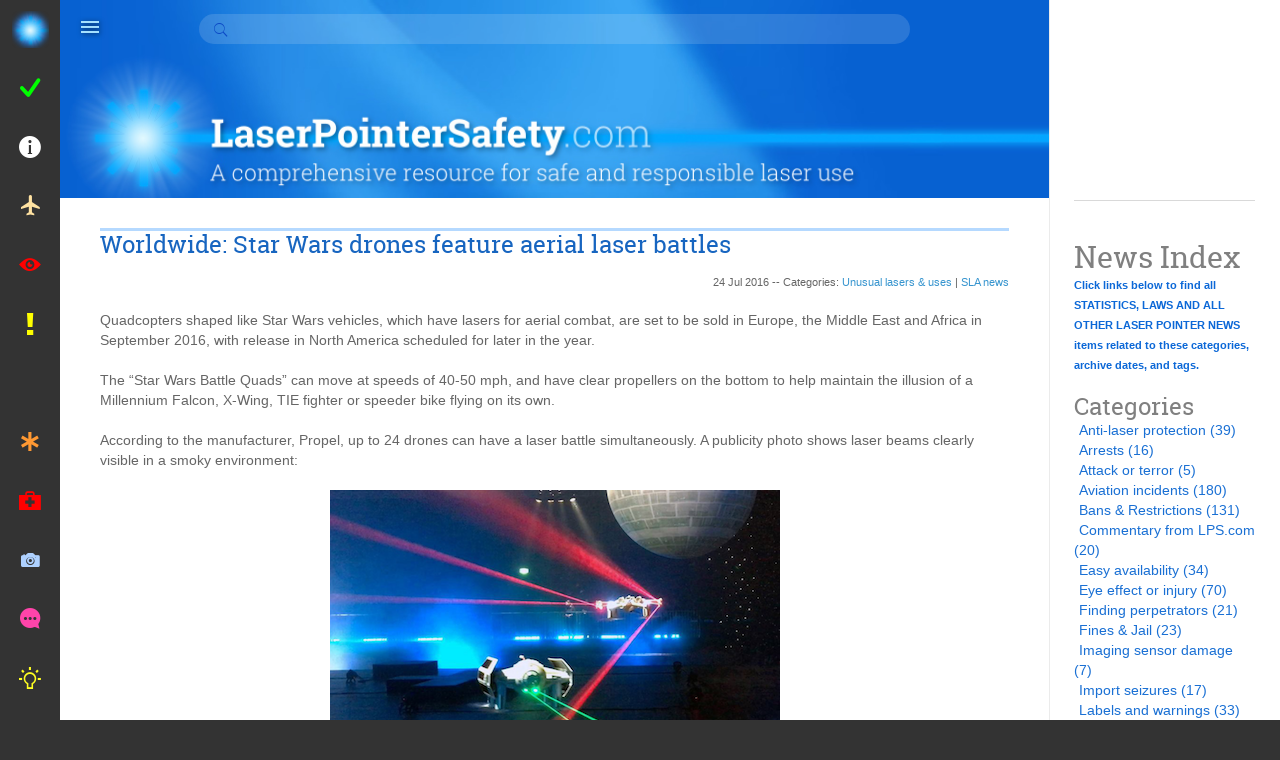

--- FILE ---
content_type: text/html; charset=UTF-8
request_url: https://www.laserpointersafety.com/news/news/other-news_files/ef9f2c87534ad546a394724bbba3172a-495.php
body_size: 12931
content:
<!DOCTYPE html>
<head>

  <meta http-equiv="X-UA-Compatible" content="IE=edge,chrome=1" />
  <meta name="viewport" content="width=device-width, initial-scale=1">

  <link type="text/css" href="../../../rw_common/themes/Omnicon/css/theme.min.css?rwcache=770750123" media="all" rel="stylesheet" />
  <link type="text/css" href="../../../rw_common/themes/Omnicon/styles.css?rwcache=770750123" media="all" rel="stylesheet" />
  <link type="text/css" href="../../../rw_common/themes/Omnicon/colourtag-omnicon-lps-03-page55.css?rwcache=770750123" media="all" rel="stylesheet" />

  <!--[if lt IE 9]>
<script src="%pathto(js/html5shiv.min.js)"></script>
<script src="%pathto(js/respond.min.js)"></script>
<![endif]-->

  
<script>
  (function(i,s,o,g,r,a,m){i['GoogleAnalyticsObject']=r;i[r]=i[r]||function(){
  (i[r].q=i[r].q||[]).push(arguments)},i[r].l=1*new Date();a=s.createElement(o),
  m=s.getElementsByTagName(o)[0];a.async=1;a.src=g;m.parentNode.insertBefore(a,m)
  })(window,document,'script','//www.google-analytics.com/analytics.js','ga');

  ga('create', 'UA-39883545-1', 'laserpointersafety.com');
  ga('send', 'pageview');

</script>
<meta http-equiv="Content-Type" content="text/html; charset=utf-8" />
		<meta name="robots" content="index, follow" />
		<meta name="generator" content="RapidWeaver" />
		<link rel="apple-touch-icon" sizes="180x180" href="https://www.laserpointersafety.com/resources/lps%20180x180.png" />
<link rel="apple-touch-icon" sizes="167x167" href="https://www.laserpointersafety.com/resources/medium.png" />
<link rel="icon" type="image/x-icon" href="https://www.laserpointersafety.com/resources/favicon.ico" sizes="64x64" />
<link rel="icon" type="image/png" href="https://www.laserpointersafety.com/resources/favicon_medium.png" sizes="32x32" />
<link rel="apple-touch-icon" sizes="152x152" href="https://www.laserpointersafety.com/resources/small.png" />
<link rel="icon" type="image/png" href="https://www.laserpointersafety.com/resources/favicon_small.png" sizes="16x16" />

	<meta name="twitter:card" content="summary">
	<meta name="twitter:site" content="@https://www.twitter.com/laserptrsafety">
	<meta name="twitter:creator" content="@https://www.twitter.com/laserptrsafety">
	<meta name="twitter:url" content="https:/www.laserpointersafety.com/news/news/other-news_files/ef9f2c87534ad546a394724bbba3172a-495.php">
	<meta property="og:type" content="website">
	<meta property="og:site_name" content="Home">
	<meta property="og:url" content="https:/www.laserpointersafety.com/news/news/other-news_files/ef9f2c87534ad546a394724bbba3172a-495.php">
  <script type="text/javascript" charset="utf-8" src="https://ajax.googleapis.com/ajax/libs/jquery/1/jquery.min.js"></script>
<script type="text/javascript">
var infinite_scroll = {
	"posts_per_page": "auto",
	"cache_time": 15,
	"loading_text": "Loading more news items...",
	"done_text": "End - No more news items",
	"text_size": 12,
	"loading_image": "default",
	"loading_center": true,
	"done_center": true,
	"hide_blog_archives": false,
	"animate": 0
};
</script>
<script type="text/javascript" src="../../../resources/infinitescroll.js?rwcache=770750123"></script>

  <title>Worldwide: Star Wars drones feature aerial laser battles | Laser Pointer Safety - Statistics, laws, and general laser pointer news</title>
  <script type="text/javascript" src="../../../rw_common/themes/Omnicon/js/jquery.min.js?rwcache=770750123"></script>
  <script> var pages = "<li class='menu-item scale-effect' data-type='load-page'><a href='../../../index.html' rel=''>Home // ion-home</a><ul class='sub-menu'><div class='sub-toggle'></div></ul></li><li class='menu-item scale-effect' data-type='load-page'><a href='../../../menu-lasertips.html' rel=''>Laser pointer usage tips ... / How to stay safe and out of jail / ion-checkmark-round</a><ul class='sub-menu'><div class='sub-toggle'></div><li class='menu-item scale-effect' data-type='load-page'><a href='../../../laser-hazards_aircraft/laser-hazards_aircraft.html' rel=''>NEVER aim at aircraft</a><ul class='sub-menu'><div class='sub-toggle'></div></ul></li><li class='menu-item scale-effect' data-type='load-page'><a href='../../../aviationfacts/whybeamsseemtoend.html' rel=''>Why laser beams seem to end</a><ul class='sub-menu'><div class='sub-toggle'></div></ul></li><li class='menu-item scale-effect' data-type='load-page'><a href='../../../laser-hazards_head-eyes/laser-hazards_head-eyes.html' rel=''>Don't aim at head & eyes</a><ul class='sub-menu'><div class='sub-toggle'></div></ul></li><li class='menu-item scale-effect' data-type='load-page'><a href='../../../tips/tips.html' rel=''>Tips for star pointing</a><ul class='sub-menu'><div class='sub-toggle'></div></ul></li><li class='menu-item scale-effect' data-type='load-page'><a href='../../../tips-garden stars.html' rel=''>Tips for garden/holiday projectors</a><ul class='sub-menu'><div class='sub-toggle'></div></ul></li><li class='menu-item scale-effect' data-type='load-page'><a href='../../../tips/tips-birds.html' rel=''>Tips for bird dispersal</a><ul class='sub-menu'><div class='sub-toggle'></div></ul></li><li class='menu-item scale-effect' data-type='load-page'><a href='../../../tips-animals.html' rel=''>Tips for using with animals</a><ul class='sub-menu'><div class='sub-toggle'></div></ul></li><li class='menu-item scale-effect' data-type='load-page'><a href='../../../ilda-outdoor.html' rel=''>Safe outdoor laser shows</a><ul class='sub-menu'><div class='sub-toggle'></div></ul></li><li class='menu-item scale-effect' data-type='load-page'><a href='../../../rescue.html' rel=''>Emergency signaling lasers</a><ul class='sub-menu'><div class='sub-toggle'></div></ul></li><li class='menu-item scale-effect' data-type='load-page'><a href='../../../presentations.html' rel=''>Not best for presentations?</a><ul class='sub-menu'><div class='sub-toggle'></div></ul></li></ul></li><li class='menu-item scale-effect' data-type='load-page'><a href='../../../menu-faq.html' rel=''>FAQs and media info ... // ion-information-circled</a><ul class='sub-menu'><div class='sub-toggle'></div><li class='menu-item scale-effect' data-type='load-page'><a href='../../../FAQ/FAQ.html' rel=''>FAQ - General questions</a><ul class='sub-menu'><div class='sub-toggle'></div></ul></li><li class='menu-item scale-effect' data-type='load-page'><a href='../../../FAQ-doubters/FAQ-doubters.html' rel=''>FAQ for doubters</a><ul class='sub-menu'><div class='sub-toggle'></div></ul></li><li class='menu-item scale-effect' data-type='load-page'><a href='../../../media/media.html' rel=''>Fast facts for media</a><ul class='sub-menu'><div class='sub-toggle'></div></ul></li></ul></li><li class='menu-item scale-effect' data-type='load-page'><a href='../../../menu-aviation.html' rel=''>Aviation laser strikes info ... / Video, pilot tips, eyewear, stats / ion-android-plane</a><ul class='sub-menu'><div class='sub-toggle'></div><li class='menu-item scale-effect' data-type='load-page'><a href='../../../latest-stats/latest-stats.html' rel=''>Laser/aircraft illumination statistics</a><ul class='sub-menu'><div class='sub-toggle'></div></ul></li><li class='menu-item scale-effect' data-type='load-page'><a href='../../../aviation/laser-hazards/index.html' rel=''>Laser hazards to aviation</a><ul class='sub-menu'><div class='sub-toggle'></div></ul></li><li class='menu-item scale-effect' data-type='load-page'><a href='../../../principles.html' rel=''>Basic principles of hazards</a><ul class='sub-menu'><div class='sub-toggle'></div></ul></li><li class='menu-item scale-effect' data-type='load-page'><a href='../../../laser-hazard-distances-chart.html' rel=''>Laser hazard distances chart</a><ul class='sub-menu'><div class='sub-toggle'></div></ul></li><li class='menu-item scale-effect' data-type='load-page'><a href='../../../2009FAAvideo/2009FAAvideo.html' rel=''>Video summarizing laser hazards</a><ul class='sub-menu'><div class='sub-toggle'></div></ul></li><li class='menu-item scale-effect' data-type='load-page'><a href='../../../separator-aviationmenu-01.html' rel=''> </a><ul class='sub-menu'><div class='sub-toggle'></div></ul></li><li class='menu-item scale-effect' data-type='load-page'><a href='../../../pilot/index.html' rel=''>Tips and training for pilots</a><ul class='sub-menu'><div class='sub-toggle'></div></ul></li><li class='menu-item scale-effect' data-type='load-page'><a href='../../../laserglasses/laserglasses.html' rel=''>Glare protection eyewear for pilots</a><ul class='sub-menu'><div class='sub-toggle'></div></ul></li><li class='menu-item scale-effect' data-type='load-page'><a href='../../../laserglasses/laserglasses-ps.html' rel=''>More protective eyewear info</a><ul class='sub-menu'><div class='sub-toggle'></div></ul></li><li class='menu-item scale-effect' data-type='load-page'><a href='../../../windscreen.html' rel=''>Windscreen protection for pilots</a><ul class='sub-menu'><div class='sub-toggle'></div></ul></li><li class='menu-item scale-effect' data-type='load-page'><a href='../../../simulating.html' rel=''>How to safely simulate a laser strike</a><ul class='sub-menu'><div class='sub-toggle'></div></ul></li><li class='menu-item scale-effect' data-type='load-page'><a href='../../../separator-aviationmenu-02.html' rel=''> </a><ul class='sub-menu'><div class='sub-toggle'></div></ul></li><li class='menu-item scale-effect' data-type='load-page'><a href='../../../law-enforcement.html' rel=''>FAA guidance for law enforcement</a><ul class='sub-menu'><div class='sub-toggle'></div></ul></li><li class='menu-item scale-effect' data-type='load-page'><a href='../../../pilot-effects-overview/pilot-effects-overview.html' rel=''>Info & studies from FAA etc. ...</a><ul class='sub-menu'><div class='sub-toggle'></div><li class='menu-item scale-effect' data-type='load-page'><a href='../../../pilot-effects-overview/SAE_G10T/SAE_G10T.html' rel=''>Documents from SAE G10</a><ul class='sub-menu'><div class='sub-toggle'></div></ul></li><li class='menu-item scale-effect' data-type='load-page'><a href='../../../pilot-effects-overview/styled-2/laser_pilot-effects.html' rel=''>2001 FAA laser pointer study</a><ul class='sub-menu'><div class='sub-toggle'></div></ul></li><li class='menu-item scale-effect' data-type='load-page'><a href='../../../pilot-effects-overview/laser_pilot-effects/laser_pilot-effects.html' rel=''>2003 FAA simulator study</a><ul class='sub-menu'><div class='sub-toggle'></div></ul></li><li class='menu-item scale-effect' data-type='load-page'><a href='../../../laser-event-recorder-testing.html' rel=''>2005 Laser event recorder testing</a><ul class='sub-menu'><div class='sub-toggle'></div></ul></li><li class='menu-item scale-effect' data-type='load-page'><a href='../../../pilot-effects-overview/2006-FAA-incident-review/2006-FAA-incident-review.html' rel=''>2006 FAA incident review</a><ul class='sub-menu'><div class='sub-toggle'></div></ul></li><li class='menu-item scale-effect' data-type='load-page'><a href='../../../pilot-effects-overview/2008FAAwindscreen/2008FAAwindscreen.html' rel=''>2008 FAA windscreen study</a><ul class='sub-menu'><div class='sub-toggle'></div></ul></li><li class='menu-item scale-effect' data-type='load-page'><a href='../../../pilot-effects-overview/searchlights/searchlights.html' rel=''>2009 Searchlights vs lasers</a><ul class='sub-menu'><div class='sub-toggle'></div></ul></li><li class='menu-item scale-effect' data-type='load-page'><a href='../../../2010-FAA-incident-study.html' rel=''>2010 FAA 5-year incident study</a><ul class='sub-menu'><div class='sub-toggle'></div></ul></li><li class='menu-item scale-effect' data-type='load-page'><a href='../../../2010-FAA-incident-data.html' rel=''>2010 FAA incident data</a><ul class='sub-menu'><div class='sub-toggle'></div></ul></li><li class='menu-item scale-effect' data-type='load-page'><a href='../../../2013-FAA-helicopter-study.html' rel=''>2013 FAA helicopter study</a><ul class='sub-menu'><div class='sub-toggle'></div></ul></li><li class='menu-item scale-effect' data-type='load-page'><a href='../../../2015-nanocomposite-study.html' rel=''>2015 Nanocomposite coating study</a><ul class='sub-menu'><div class='sub-toggle'></div></ul></li><li class='menu-item scale-effect' data-type='load-page'><a href='../../../pilot-effects-overview/studies/2016-ATSB-pilot-incapacitation.html' rel=''>2016 ATSB pilot incapacitation study</a><ul class='sub-menu'><div class='sub-toggle'></div></ul></li><li class='menu-item scale-effect' data-type='load-page'><a href='../../../arp6378.html' rel=''>2018 SAE laser mitigation recommendations</a><ul class='sub-menu'><div class='sub-toggle'></div></ul></li><li class='menu-item scale-effect' data-type='load-page'><a href='../../../pierre.html' rel=''>2019 laser eyewear study</a><ul class='sub-menu'><div class='sub-toggle'></div></ul></li></ul></li><li class='menu-item scale-effect' data-type='load-page'><a href='../../../FAAstats/index.html' rel=''>Past FAA illumination statistics ...</a><ul class='sub-menu'><div class='sub-toggle'></div><li class='menu-item scale-effect' data-type='load-page'><a href='../../../historical.html' rel=''>2004-2014 historical data</a><ul class='sub-menu'><div class='sub-toggle'></div></ul></li><li class='menu-item scale-effect' data-type='load-page'><a href='../../../2013stats.html' rel=''>2013 laser/aircraft incidents</a><ul class='sub-menu'><div class='sub-toggle'></div></ul></li></ul></li><li class='menu-item scale-effect' data-type='load-page'><a href='../../../FAA AC 70-1.html' rel=''>Advice for FAA AC 70-1A</a><ul class='sub-menu'><div class='sub-toggle'></div></ul></li><li class='menu-item scale-effect' data-type='load-page'><a href='../../../find/find.html' rel=''>To find incident reports</a><ul class='sub-menu'><div class='sub-toggle'></div></ul></li><li class='menu-item scale-effect' data-type='load-page'><a href='../../../separator-aviationmenu-03.html' rel=''></a><ul class='sub-menu'><div class='sub-toggle'></div></ul></li><li class='menu-item scale-effect' data-type='load-page'><a href='../../../outdoorusage.html' rel=''>Safe lasers being used outdoors</a><ul class='sub-menu'><div class='sub-toggle'></div></ul></li></ul></li><li class='menu-item scale-effect' data-type='load-page'><a href='../../../eye.html' rel=''>Consumer laser eye injury info / Injury severity & number of injuries / ion-eye</a><ul class='sub-menu'><div class='sub-toggle'></div></ul></li><li class='menu-item scale-effect' data-type='load-page'><a href='../../../protests/index.html' rel=''>Laser use during protests /Potential harm to police etc./ ion-alert</a><ul class='sub-menu'><div class='sub-toggle'></div></ul></li><li class='menu-item scale-effect' data-type='load-page'><a href='../../../separator-mainmenu-01.html' rel=''>/___________________________</a><ul class='sub-menu'><div class='sub-toggle'></div></ul></li><li class='menu-item scale-effect' data-type='load-page'><a href='../../../harassment.html' rel=''>If you are harassed by lasers // ion-ios-medical</a><ul class='sub-menu'><div class='sub-toggle'></div></ul></li><li class='menu-item scale-effect' data-type='load-page'><a href='../../../treatment/treatment.html' rel=''>If you are hit by a laser beam / Injury diagnosis and treatment / ion-medkit</a><ul class='sub-menu'><div class='sub-toggle'></div></ul></li><li class='menu-item scale-effect' data-type='load-page'><a href='../../../ilda-camera-info.html' rel=''>If your camera is hit by a beam // ion-ios-camera</a><ul class='sub-menu'><div class='sub-toggle'></div></ul></li><li class='menu-item scale-effect' data-type='load-page'><a href='../../../report/report.html' rel=''>How to report a laser incident // ion-chatbubble-working</a><ul class='sub-menu'><div class='sub-toggle'></div></ul></li><li class='menu-item scale-effect' data-type='load-page'><a href='../../../how2reduceincidents/how2reduceincidents.html' rel=''>How to reduce incidents ... / For users, sellers, pilots, regulators / ion-android-bulb</a><ul class='sub-menu'><div class='sub-toggle'></div><li class='menu-item scale-effect' data-type='load-page'><a href='../../../recommendations.html' rel=''>Our recommendations</a><ul class='sub-menu'><div class='sub-toggle'></div></ul></li><li class='menu-item scale-effect' data-type='load-page'><a href='../../../how2reduceincidents/reduceincidents-users/reduceincidents-users.html' rel=''>For laser pointer users</a><ul class='sub-menu'><div class='sub-toggle'></div></ul></li><li class='menu-item scale-effect' data-type='load-page'><a href='../../../how2reduceincidents/laser-pointer_sellers/laser-pointer_sellers.html' rel=''>For laser pointer sellers</a><ul class='sub-menu'><div class='sub-toggle'></div></ul></li><li class='menu-item scale-effect' data-type='load-page'><a href='../../../how2reduceincidents/how2reduceincidents/pros-outdoors.html' rel=''>For pros using lasers outdoors</a><ul class='sub-menu'><div class='sub-toggle'></div></ul></li><li class='menu-item scale-effect' data-type='load-page'><a href='../../../how2reduceincidents/pilots/pilots.html' rel=''>For pilots</a><ul class='sub-menu'><div class='sub-toggle'></div></ul></li><li class='menu-item scale-effect' data-type='load-page'><a href='../../../how2reduceincidents/aviation/aviation.html' rel=''>For airlines and FAA</a><ul class='sub-menu'><div class='sub-toggle'></div></ul></li><li class='menu-item scale-effect' data-type='load-page'><a href='../../../how2reduceincidents/fdacdrh/fdacdrh.html' rel=''>For FDA/CDRH</a><ul class='sub-menu'><div class='sub-toggle'></div></ul></li><li class='menu-item scale-effect' data-type='load-page'><a href='../../../how2reduceincidents/lasertax/lasertax.html' rel=''>Tax handheld lasers?</a><ul class='sub-menu'><div class='sub-toggle'></div></ul></li></ul></li><li class='menu-item scale-effect' data-type='load-page'><a href='../../../separator-mainmenu-02.html' rel=''>/ ___________________________</a><ul class='sub-menu'><div class='sub-toggle'></div></ul></li><li class='menu-item scale-effect current-ancestor' data-type='load-page'><a href='../../../news/news2.html' rel=''>News ... / Incidents, statistics and more</a><ul class='sub-menu'><div class='sub-toggle'></div><li class='menu-item scale-effect' data-type='load-page'><a href='../../../news/news/aviation-incidents.php' rel=''>Aviation incident news</a><ul class='sub-menu'><div class='sub-toggle'></div></ul></li><li class='menu-item scale-effect' data-type='load-page'><a href='../../../news/news/nonaviation-incidents.php' rel=''>Non-aviation incident news</a><ul class='sub-menu'><div class='sub-toggle'></div></ul></li><li class='menu-item scale-effect current-page' data-type='load-page'><a href='../other-news.php' rel=''>Statistics, Laws, All other news</a><ul class='sub-menu'><div class='sub-toggle'></div></ul></li><li class='menu-item scale-effect' data-type='load-page'><a href='../../../newsindex.html' rel=''>Index to news stories (categories & tags)</a><ul class='sub-menu'><div class='sub-toggle'></div></ul></li><li class='menu-item scale-effect' data-type='load-page'><a href='../../../separator-newsmenu-01.html' rel=''> </a><ul class='sub-menu'><div class='sub-toggle'></div></ul></li><li class='menu-item scale-effect' data-type='load-page'><a href='../../../news/whatsnew/whatsnew.html' rel=''>What's new at the website</a><ul class='sub-menu'><div class='sub-toggle'></div></ul></li><li class='menu-item scale-effect' data-type='load-page'><a href='../../../separator-newsmenu-02.html' rel=''> </a><ul class='sub-menu'><div class='sub-toggle'></div></ul></li><li class='menu-item scale-effect' data-type='load-page'><a href='../../../news/styled-5/NYTimes-Jan2011.html' rel=''>Jan 2011 NY Times article</a><ul class='sub-menu'><div class='sub-toggle'></div></ul></li><li class='menu-item scale-effect' data-type='load-page'><a href='../../../news/styled-4/WinthropHockey-Feb2012.html' rel=''>Feb 2012 Mass. hockey game</a><ul class='sub-menu'><div class='sub-toggle'></div></ul></li></ul></li><li class='menu-item scale-effect' data-type='load-page'><a href='../../../sentences/sentences.html' rel=''>Sentences for laser offenses / A list of persons fined or jailed / ion-sad-outline</a><ul class='sub-menu'><div class='sub-toggle'></div></ul></li><li class='menu-item scale-effect' data-type='load-page'><a href='../../../rules-general/rules-general.html' rel=''>Laser pointer laws ... / Plus proposed & suggested laws /ion-ios-world</a><ul class='sub-menu'><div class='sub-toggle'></div><li class='menu-item scale-effect' data-type='load-page'><a href='../../../rules-general/intllaws/intllaws.html' rel=''>International (non-U.S.) laws</a><ul class='sub-menu'><div class='sub-toggle'></div></ul></li><li class='menu-item scale-effect' data-type='load-page'><a href='../../../rules-general/uslaws/uslaws.html' rel=''>U.S. laws</a><ul class='sub-menu'><div class='sub-toggle'></div></ul></li><li class='menu-item scale-effect' data-type='load-page'><a href='../../../permits.html' rel=''>Laser pointer permits</a><ul class='sub-menu'><div class='sub-toggle'></div></ul></li><li class='menu-item scale-effect' data-type='load-page'><a href='../../../separator-lawsmenu-01.html' rel=''> </a><ul class='sub-menu'><div class='sub-toggle'></div></ul></li><li class='menu-item scale-effect' data-type='load-page'><a href='../../../rules-general/hr5810/hr5810.html' rel=''>Analysis, status of HR 386</a><ul class='sub-menu'><div class='sub-toggle'></div></ul></li><li class='menu-item scale-effect' data-type='load-page'><a href='../../../rules-general/laserlaw/laserlaw.html' rel=''>A proposed U.S. laser law</a><ul class='sub-menu'><div class='sub-toggle'></div></ul></li><li class='menu-item scale-effect' data-type='load-page'><a href='../../../rules-general/lawsuggestions/lawsuggestions.html' rel=''>If you are writing a laser law...</a><ul class='sub-menu'><div class='sub-toggle'></div></ul></li><li class='menu-item scale-effect' data-type='load-page'><a href='../../../separator-lawsmenu-02.html' rel=''>  </a><ul class='sub-menu'><div class='sub-toggle'></div></ul></li><li class='menu-item scale-effect' data-type='load-page'><a href='../../../rules-general/us-regulatory-agencies/us-regulatory-agencies.html' rel=''>U.S. regulatory agencies</a><ul class='sub-menu'><div class='sub-toggle'></div></ul></li><li class='menu-item scale-effect' data-type='load-page'><a href='../../../rules-general/rules-US-consumers/rules-US-consumers.html' rel=''>Rules for U.S. consumers</a><ul class='sub-menu'><div class='sub-toggle'></div></ul></li><li class='menu-item scale-effect' data-type='load-page'><a href='../../../rules-general/rules/rules.html' rel=''>Rules for U.S. sellers</a><ul class='sub-menu'><div class='sub-toggle'></div></ul></li><li class='menu-item scale-effect' data-type='load-page'><a href='../../../rules-general/rules-outdoor/rules-outdoor.html' rel=''>Rules for U.S. outdoor users</a><ul class='sub-menu'><div class='sub-toggle'></div></ul></li><li class='menu-item scale-effect' data-type='load-page'><a href='../../../calif-flashlight.html' rel=''>Is a laser flashlight a "laser" in California?</a><ul class='sub-menu'><div class='sub-toggle'></div></ul></li><li class='menu-item scale-effect' data-type='load-page'><a href='https://www.laserpointersafety.com/FAA%20AC%2070-1.html' rel=''>Corrections and advice for FAA AC 70-1</a><ul class='sub-menu'><div class='sub-toggle'></div></ul></li><li class='menu-item scale-effect' data-type='load-page'><a href='../../../rules-general/cdrh-consequences/cdrh-consequences.html' rel=''>What if you break the rules?</a><ul class='sub-menu'><div class='sub-toggle'></div></ul></li></ul></li><li class='menu-item scale-effect' data-type='load-page'><a href='../../../perspectives/perspectives.html' rel=''>Perspectives & Opinions ... / Informed advice / ion-quote</a><ul class='sub-menu'><div class='sub-toggle'></div><li class='menu-item scale-effect' data-type='load-page'><a href='../../../whattodo.html' rel=''>What should be done about laser pointers?</a><ul class='sub-menu'><div class='sub-toggle'></div></ul></li><li class='menu-item scale-effect' data-type='load-page'><a href='../../../perspectives/what-are-they-good-for/what-are-laser-pointers-good-for.html' rel=''>What are pointers good for?</a><ul class='sub-menu'><div class='sub-toggle'></div></ul></li><li class='menu-item scale-effect' data-type='load-page'><a href='../../../perspectives/risks/risks.html' rel=''>Risks of lasers vs other products</a><ul class='sub-menu'><div class='sub-toggle'></div></ul></li><li class='menu-item scale-effect' data-type='load-page'><a href='../../../costoflives.html' rel=''>Cost of lives lost in a laser accident</a><ul class='sub-menu'><div class='sub-toggle'></div></ul></li><li class='menu-item scale-effect' data-type='load-page'><a href='../../../perspectives/cpsc/cpsc.html' rel=''>US CPSC laser pointer reports</a><ul class='sub-menu'><div class='sub-toggle'></div></ul></li><li class='menu-item scale-effect' data-type='load-page'><a href='../../../separator-perspectivesmenu-01.html' rel=''> </a><ul class='sub-menu'><div class='sub-toggle'></div></ul></li><li class='menu-item scale-effect' data-type='load-page'><a href='../../../perspectives/lasertoys/index.html' rel=''>Are laser toys a hazard?</a><ul class='sub-menu'><div class='sub-toggle'></div></ul></li><li class='menu-item scale-effect' data-type='load-page'><a href='../../../menu-lasertoys.html' rel=''>More about laser toys ...</a><ul class='sub-menu'><div class='sub-toggle'></div><li class='menu-item scale-effect' data-type='load-page'><a href='../../../lasertoys/google-search-results.html' rel=''>Google search for laser toy</a><ul class='sub-menu'><div class='sub-toggle'></div></ul></li><li class='menu-item scale-effect' data-type='load-page'><a href='../../../lasertoys/aao-info-about-laser-toy-studies.html' rel=''>AAO - Laser toy studies</a><ul class='sub-menu'><div class='sub-toggle'></div></ul></li><li class='menu-item scale-effect' data-type='load-page'><a href='../../../lasertoys/AAO press release high-powered handheld blue lasers.html' rel=''>AAO - Handheld blue laser toys</a><ul class='sub-menu'><div class='sub-toggle'></div></ul></li><li class='menu-item scale-effect' data-type='load-page'><a href='../../../lasertoys/AAO press release laser toys hazard.html' rel=''>AAO - Laser toy eye injuries</a><ul class='sub-menu'><div class='sub-toggle'></div></ul></li><li class='menu-item scale-effect' data-type='load-page'><a href='../../../lasertoys/FDA press release on laser toys.html' rel=''>FDA - Laser toy press release</a><ul class='sub-menu'><div class='sub-toggle'></div></ul></li><li class='menu-item scale-effect' data-type='load-page'><a href='../../../lasertoys/comments on FDA 2013 laser proposal.html' rel=''>Comments on 2013 FDA toy proposal</a><ul class='sub-menu'><div class='sub-toggle'></div></ul></li><li class='menu-item scale-effect' data-type='load-page'><a href='../../../lasertoys/lasertoyupdates.html' rel=''>Laser toy updates</a><ul class='sub-menu'><div class='sub-toggle'></div></ul></li></ul></li><li class='menu-item scale-effect' data-type='load-page'><a href='../../../separator-perspectivesmenu-02.html' rel=''> </a><ul class='sub-menu'><div class='sub-toggle'></div></ul></li><li class='menu-item scale-effect' data-type='load-page'><a href='../../../perspectives/sla/sla.html' rel=''>FDA authority over pointers</a><ul class='sub-menu'><div class='sub-toggle'></div></ul></li><li class='menu-item scale-effect' data-type='load-page'><a href='https://www.laserpointersafety.com/rules-general/rules-outdoor/rules-outdoor.html' rel=''>FAA authority over airspace</a><ul class='sub-menu'><div class='sub-toggle'></div></ul></li><li class='menu-item scale-effect' data-type='load-page'><a href='../../../separator-perspectivesmenu-03.html' rel=''>  </a><ul class='sub-menu'><div class='sub-toggle'></div></ul></li><li class='menu-item scale-effect' data-type='load-page'><a href='/how2reduceincidents/lasertax/lasertax.html' rel=''>Tax handheld lasers?</a><ul class='sub-menu'><div class='sub-toggle'></div></ul></li><li class='menu-item scale-effect' data-type='load-page'><a href='/recommendations.html' rel=''>Our recommendations</a><ul class='sub-menu'><div class='sub-toggle'></div></ul></li></ul></li><li class='menu-item scale-effect' data-type='load-page'><a href='../../../separator-mainmenu-03.html' rel=''>/ ___________________________</a><ul class='sub-menu'><div class='sub-toggle'></div></ul></li><li class='menu-item scale-effect' data-type='load-page'><a href='../../../menu-safety-info.html' rel=''>Laser safety tech info ... / Calculations, classifications, data / ion-ios-calculator</a><ul class='sub-menu'><div class='sub-toggle'></div><li class='menu-item scale-effect' data-type='load-page'><a href='../../../irradiance.html' rel=''>Beam Diameter & Irradiance Calculator</a><ul class='sub-menu'><div class='sub-toggle'></div></ul></li><li class='menu-item scale-effect' data-type='load-page'><a href='../../../calculator.html' rel=''>Laser Hazard Distance Calculator</a><ul class='sub-menu'><div class='sub-toggle'></div></ul></li><li class='menu-item scale-effect' data-type='load-page'><a href='../../../safetycalcs/index.html' rel=''>Laser hazard distance equations</a><ul class='sub-menu'><div class='sub-toggle'></div></ul></li><li class='menu-item scale-effect' data-type='load-page'><a href='/laser-hazard-distances-chart.html' rel=''>Laser hazard distances chart</a><ul class='sub-menu'><div class='sub-toggle'></div></ul></li><li class='menu-item scale-effect' data-type='load-page'><a href='../../../laserclasses.html' rel=''>Laser Classes chart</a><ul class='sub-menu'><div class='sub-toggle'></div></ul></li><li class='menu-item scale-effect' data-type='load-page'><a href='../../../lso.html' rel=''>1-page 'instant' LSO course</a><ul class='sub-menu'><div class='sub-toggle'></div></ul></li></ul></li><li class='menu-item scale-effect' data-type='load-page'><a href='../../../menu-info-and-studies.html' rel=''>Laser safety studies ...  // ion-pie-graph</a><ul class='sub-menu'><div class='sub-toggle'></div><li class='menu-item scale-effect' data-type='load-page'><a href='../../../studies/2002-vision-loss.html' rel=''>2002: Understanding levels of vision loss</a><ul class='sub-menu'><div class='sub-toggle'></div></ul></li><li class='menu-item scale-effect' data-type='load-page'><a href='../../../2006-laser-threats-road-safety.html' rel=''>2006: Countering laser pointer threats to road safety</a><ul class='sub-menu'><div class='sub-toggle'></div></ul></li><li class='menu-item scale-effect' data-type='load-page'><a href='../../../2010-how-bright-astronomy-pointers.html' rel=''>2010: How bright for green astronomy pointers?</a><ul class='sub-menu'><div class='sub-toggle'></div></ul></li><li class='menu-item scale-effect' data-type='load-page'><a href='../../../2013-baua-studies.html' rel=''>2013: Blink, aversion and glare studies</a><ul class='sub-menu'><div class='sub-toggle'></div></ul></li><li class='menu-item scale-effect' data-type='load-page'><a href='../../../2013-laser-eye-injuries.html' rel=''>2013: Laser pointer-caused eye injuries</a><ul class='sub-menu'><div class='sub-toggle'></div></ul></li><li class='menu-item scale-effect' data-type='load-page'><a href='../../../2015-laser-eye-injuries.html' rel=''>2015: Update on new injuries since 2013</a><ul class='sub-menu'><div class='sub-toggle'></div></ul></li><li class='menu-item scale-effect' data-type='load-page'><a href='../../../2017-laser-eye-injuries.html' rel=''>2017: Review of 111 injuries worldwide</a><ul class='sub-menu'><div class='sub-toggle'></div></ul></li><li class='menu-item scale-effect' data-type='load-page'><a href='../../../2019-statistics-canada-study.html' rel=''>2019: Canadian laser usage and injuries</a><ul class='sub-menu'><div class='sub-toggle'></div></ul></li><li class='menu-item scale-effect' data-type='load-page'><a href='../../../2019-children.html' rel=''>2019: Hazards to children</a><ul class='sub-menu'><div class='sub-toggle'></div></ul></li></ul></li><li class='menu-item scale-effect' data-type='load-page'><a href='../../../menu-misc.html' rel=''>Miscellaneous laser info ... / High power; projectors; weapons</a><ul class='sub-menu'><div class='sub-toggle'></div><li class='menu-item scale-effect' data-type='load-page'><a href='../../../class4lasers/june2010alert.html' rel=''>June 2010 alert</a><ul class='sub-menu'><div class='sub-toggle'></div></ul></li><li class='menu-item scale-effect' data-type='load-page'><a href='../../../class4lasers/review-wicked-arctic-laser.html' rel=''>Review: Wicked Spyder Arctic</a><ul class='sub-menu'><div class='sub-toggle'></div></ul></li><li class='menu-item scale-effect' data-type='load-page'><a href='../../../separator-miscmenu-01.html' rel=''>  </a><ul class='sub-menu'><div class='sub-toggle'></div></ul></li><li class='menu-item scale-effect' data-type='load-page'><a href='../../../illegalpointers/illegalpointers.html' rel=''>Illegal pointers on Amazon</a><ul class='sub-menu'><div class='sub-toggle'></div></ul></li><li class='menu-item scale-effect' data-type='load-page'><a href='../../../picoprojectors/picoprojectors.html' rel=''>Laser pico projectors</a><ul class='sub-menu'><div class='sub-toggle'></div></ul></li><li class='menu-item scale-effect' data-type='load-page'><a href='../../../designator.html' rel=''>Laser designator 'flashlights'</a><ul class='sub-menu'><div class='sub-toggle'></div></ul></li><li class='menu-item scale-effect' data-type='load-page'><a href='../../../gunsights.html' rel=''>Laser gun sights</a><ul class='sub-menu'><div class='sub-toggle'></div></ul></li><li class='menu-item scale-effect' data-type='load-page'><a href='../../../styled-6/dazzlers.html' rel=''>Laser weapons in general</a><ul class='sub-menu'><div class='sub-toggle'></div></ul></li><li class='menu-item scale-effect' data-type='load-page'><a href='../../../dazzlers/dazzlers.html' rel=''>Laser blinding weapons</a><ul class='sub-menu'><div class='sub-toggle'></div></ul></li><li class='menu-item scale-effect' data-type='load-page'><a href='../../../hacks.html' rel=''>Hobbyist laser hacks and projects</a><ul class='sub-menu'><div class='sub-toggle'></div></ul></li></ul></li><li class='menu-item scale-effect' data-type='load-page'><a href='../../../nodd.html' rel=''>Laser dazzle and glare / A scientific definition / ion-ios-flower</a><ul class='sub-menu'><div class='sub-toggle'></div></ul></li><li class='menu-item scale-effect' data-type='load-page'><a href='../../../links/links.html' rel=''>Links / Articles, websites, courses / ion-link</a><ul class='sub-menu'><div class='sub-toggle'></div></ul></li><li class='menu-item scale-effect' data-type='load-page'><a href='../../../LPSFiles/files.html' rel=''>Files and downloads // ion-document-text</a><ul class='sub-menu'><div class='sub-toggle'></div></ul></li><li class='menu-item scale-effect' data-type='load-page'><a href='../../../separator-mainmenu-04.html' rel=''>/ ___________________________ </a><ul class='sub-menu'><div class='sub-toggle'></div></ul></li><li class='menu-item scale-effect' data-type='load-page'><a href='../../../about/about.html' rel=''>About LaserPointerSafety.com // ion-person</a><ul class='sub-menu'><div class='sub-toggle'></div></ul></li><li class='menu-item scale-effect' data-type='load-page'><a href='../../../sitemap/index.html' rel=''>Site map / List of all pages / ion-map</a><ul class='sub-menu'><div class='sub-toggle'></div></ul></li>", hideHome = 0, baseUrl = "https://www.laserpointersafety.com/"; </script>
  <link rel="stylesheet" type="text/css" media="screen" href="../../../rw_common/themes/Omnicon/css/styles/mode-default.css?rwcache=770750123" />
		<link rel="stylesheet" type="text/css" media="screen" href="../../../rw_common/themes/Omnicon/css/styles/icon-medium.css?rwcache=770750123" />
		<link rel="stylesheet" type="text/css" media="screen" href="../../../rw_common/themes/Omnicon/css/font/title/roboto.css?rwcache=770750123" />
		<link rel="stylesheet" type="text/css" media="screen" href="../../../rw_common/themes/Omnicon/css/font/family/helvetica.css?rwcache=770750123" />
		<link rel="stylesheet" type="text/css" media="screen" href="../../../rw_common/themes/Omnicon/css/styles/menu-no-lines.css?rwcache=770750123" />
		<link rel="stylesheet" type="text/css" media="screen" href="../../../rw_common/themes/Omnicon/css/styles/menu-logo-square-padded.css?rwcache=770750123" />
		<script src="../../../rw_common/themes/Omnicon/js/styles/toggle-show-menu.js?rwcache=770750123"></script>
		<script src="../../../rw_common/themes/Omnicon/js/styles/hide-home.js?rwcache=770750123"></script>
		<link rel="stylesheet" type="text/css" media="screen" href="../../../rw_common/themes/Omnicon/css/styles/topbar-collapse.css?rwcache=770750123" />
		<link rel="stylesheet" type="text/css" media="screen" href="../../../rw_common/themes/Omnicon/css/styles/content-no-lines.css?rwcache=770750123" />
		<link rel="stylesheet" type="text/css" media="screen" href="../../../rw_common/themes/Omnicon/css/styles/sidebar-step-pattern.css?rwcache=770750123" />
		<script src="../../../rw_common/themes/Omnicon/js/styles/toggle-show-sidebar.js?rwcache=770750123"></script>
		
  <link type="text/css" href="../../../rw_common/themes/Omnicon/css/responsive.css?rwcache=770750123" media="all" rel="stylesheet" />
  <style type="text/css" media="all">#unique-entry-id-158.blog-entry-date {
	display: none;
}</style>
  <script type="text/javascript" src="../../../rw_common/themes/Omnicon/js/theme.min.js?rwcache=770750123"></script>
  <script type="text/javascript" src="../../../rw_common/themes/Omnicon/js/pre.js?rwcache=770750123"></script>
  <link rel="alternate" type="application/rss+xml" title="LaserPointerSafety.com RSS feed" href="https://www.laserpointersafety.com/news/news/other-news_files/blog.xml" />
<script type="text/javascript" async src="https://www.laserpointersafety.com/news/news/other-news_files/meta.js"></script>

  <script type="text/javascript" src="../../../rw_common/themes/Omnicon/js/slider.js?rwcache=770750123"></script>
  <script>
			   (function(i,s,o,g,r,a,m){i['GoogleAnalyticsObject']=r;i[r]=i[r]||function(){
  (i[r].q=i[r].q||[]).push(arguments)},i[r].l=1*new Date();a=s.createElement(o),
  m=s.getElementsByTagName(o)[0];a.async=1;a.src=g;m.parentNode.insertBefore(a,m)
  })(window,document,'script','//www.google-analytics.com/analytics.js','ga');

  ga('create', 'UA-39883545-1', 'laserpointersafety.com');
  ga('send', 'pageview'); 
		</script>
  <script type="text/javascript" src="../../../rw_common/themes/Omnicon/js/post.js?rwcache=770750123"></script>
<link rel="stylesheet" type="text/css" href="../../../rw_common/assets/global.css?rwcache=770750123" />
</head>
<body>
  <div id="notify"> </div>
  <nav class="nnn-nav" id="menu">
    <ul>
      <li class="menu-item scale-effect site-title" data-type="load-page"><a href="https://www.laserpointersafety.com/" rel="%rel%"><span class="logo-wrap"><img src="../../../rw_common/images/square icon faded into round.png" width="64" height="64" alt="Home"/></span><h1 class="page-title">Home</h1></a></li>
      <li class='menu-item scale-effect' data-type='load-page'><a href='../../../index.html' rel=''>Home // ion-home</a><ul class='sub-menu'><div class='sub-toggle'></div></ul></li><li class='menu-item scale-effect' data-type='load-page'><a href='../../../menu-lasertips.html' rel=''>Laser pointer usage tips ... / How to stay safe and out of jail / ion-checkmark-round</a><ul class='sub-menu'><div class='sub-toggle'></div><li class='menu-item scale-effect' data-type='load-page'><a href='../../../laser-hazards_aircraft/laser-hazards_aircraft.html' rel=''>NEVER aim at aircraft</a><ul class='sub-menu'><div class='sub-toggle'></div></ul></li><li class='menu-item scale-effect' data-type='load-page'><a href='../../../aviationfacts/whybeamsseemtoend.html' rel=''>Why laser beams seem to end</a><ul class='sub-menu'><div class='sub-toggle'></div></ul></li><li class='menu-item scale-effect' data-type='load-page'><a href='../../../laser-hazards_head-eyes/laser-hazards_head-eyes.html' rel=''>Don't aim at head & eyes</a><ul class='sub-menu'><div class='sub-toggle'></div></ul></li><li class='menu-item scale-effect' data-type='load-page'><a href='../../../tips/tips.html' rel=''>Tips for star pointing</a><ul class='sub-menu'><div class='sub-toggle'></div></ul></li><li class='menu-item scale-effect' data-type='load-page'><a href='../../../tips-garden stars.html' rel=''>Tips for garden/holiday projectors</a><ul class='sub-menu'><div class='sub-toggle'></div></ul></li><li class='menu-item scale-effect' data-type='load-page'><a href='../../../tips/tips-birds.html' rel=''>Tips for bird dispersal</a><ul class='sub-menu'><div class='sub-toggle'></div></ul></li><li class='menu-item scale-effect' data-type='load-page'><a href='../../../tips-animals.html' rel=''>Tips for using with animals</a><ul class='sub-menu'><div class='sub-toggle'></div></ul></li><li class='menu-item scale-effect' data-type='load-page'><a href='../../../ilda-outdoor.html' rel=''>Safe outdoor laser shows</a><ul class='sub-menu'><div class='sub-toggle'></div></ul></li><li class='menu-item scale-effect' data-type='load-page'><a href='../../../rescue.html' rel=''>Emergency signaling lasers</a><ul class='sub-menu'><div class='sub-toggle'></div></ul></li><li class='menu-item scale-effect' data-type='load-page'><a href='../../../presentations.html' rel=''>Not best for presentations?</a><ul class='sub-menu'><div class='sub-toggle'></div></ul></li></ul></li><li class='menu-item scale-effect' data-type='load-page'><a href='../../../menu-faq.html' rel=''>FAQs and media info ... // ion-information-circled</a><ul class='sub-menu'><div class='sub-toggle'></div><li class='menu-item scale-effect' data-type='load-page'><a href='../../../FAQ/FAQ.html' rel=''>FAQ - General questions</a><ul class='sub-menu'><div class='sub-toggle'></div></ul></li><li class='menu-item scale-effect' data-type='load-page'><a href='../../../FAQ-doubters/FAQ-doubters.html' rel=''>FAQ for doubters</a><ul class='sub-menu'><div class='sub-toggle'></div></ul></li><li class='menu-item scale-effect' data-type='load-page'><a href='../../../media/media.html' rel=''>Fast facts for media</a><ul class='sub-menu'><div class='sub-toggle'></div></ul></li></ul></li><li class='menu-item scale-effect' data-type='load-page'><a href='../../../menu-aviation.html' rel=''>Aviation laser strikes info ... / Video, pilot tips, eyewear, stats / ion-android-plane</a><ul class='sub-menu'><div class='sub-toggle'></div><li class='menu-item scale-effect' data-type='load-page'><a href='../../../latest-stats/latest-stats.html' rel=''>Laser/aircraft illumination statistics</a><ul class='sub-menu'><div class='sub-toggle'></div></ul></li><li class='menu-item scale-effect' data-type='load-page'><a href='../../../aviation/laser-hazards/index.html' rel=''>Laser hazards to aviation</a><ul class='sub-menu'><div class='sub-toggle'></div></ul></li><li class='menu-item scale-effect' data-type='load-page'><a href='../../../principles.html' rel=''>Basic principles of hazards</a><ul class='sub-menu'><div class='sub-toggle'></div></ul></li><li class='menu-item scale-effect' data-type='load-page'><a href='../../../laser-hazard-distances-chart.html' rel=''>Laser hazard distances chart</a><ul class='sub-menu'><div class='sub-toggle'></div></ul></li><li class='menu-item scale-effect' data-type='load-page'><a href='../../../2009FAAvideo/2009FAAvideo.html' rel=''>Video summarizing laser hazards</a><ul class='sub-menu'><div class='sub-toggle'></div></ul></li><li class='menu-item scale-effect' data-type='load-page'><a href='../../../separator-aviationmenu-01.html' rel=''> </a><ul class='sub-menu'><div class='sub-toggle'></div></ul></li><li class='menu-item scale-effect' data-type='load-page'><a href='../../../pilot/index.html' rel=''>Tips and training for pilots</a><ul class='sub-menu'><div class='sub-toggle'></div></ul></li><li class='menu-item scale-effect' data-type='load-page'><a href='../../../laserglasses/laserglasses.html' rel=''>Glare protection eyewear for pilots</a><ul class='sub-menu'><div class='sub-toggle'></div></ul></li><li class='menu-item scale-effect' data-type='load-page'><a href='../../../laserglasses/laserglasses-ps.html' rel=''>More protective eyewear info</a><ul class='sub-menu'><div class='sub-toggle'></div></ul></li><li class='menu-item scale-effect' data-type='load-page'><a href='../../../windscreen.html' rel=''>Windscreen protection for pilots</a><ul class='sub-menu'><div class='sub-toggle'></div></ul></li><li class='menu-item scale-effect' data-type='load-page'><a href='../../../simulating.html' rel=''>How to safely simulate a laser strike</a><ul class='sub-menu'><div class='sub-toggle'></div></ul></li><li class='menu-item scale-effect' data-type='load-page'><a href='../../../separator-aviationmenu-02.html' rel=''> </a><ul class='sub-menu'><div class='sub-toggle'></div></ul></li><li class='menu-item scale-effect' data-type='load-page'><a href='../../../law-enforcement.html' rel=''>FAA guidance for law enforcement</a><ul class='sub-menu'><div class='sub-toggle'></div></ul></li><li class='menu-item scale-effect' data-type='load-page'><a href='../../../pilot-effects-overview/pilot-effects-overview.html' rel=''>Info & studies from FAA etc. ...</a><ul class='sub-menu'><div class='sub-toggle'></div><li class='menu-item scale-effect' data-type='load-page'><a href='../../../pilot-effects-overview/SAE_G10T/SAE_G10T.html' rel=''>Documents from SAE G10</a><ul class='sub-menu'><div class='sub-toggle'></div></ul></li><li class='menu-item scale-effect' data-type='load-page'><a href='../../../pilot-effects-overview/styled-2/laser_pilot-effects.html' rel=''>2001 FAA laser pointer study</a><ul class='sub-menu'><div class='sub-toggle'></div></ul></li><li class='menu-item scale-effect' data-type='load-page'><a href='../../../pilot-effects-overview/laser_pilot-effects/laser_pilot-effects.html' rel=''>2003 FAA simulator study</a><ul class='sub-menu'><div class='sub-toggle'></div></ul></li><li class='menu-item scale-effect' data-type='load-page'><a href='../../../laser-event-recorder-testing.html' rel=''>2005 Laser event recorder testing</a><ul class='sub-menu'><div class='sub-toggle'></div></ul></li><li class='menu-item scale-effect' data-type='load-page'><a href='../../../pilot-effects-overview/2006-FAA-incident-review/2006-FAA-incident-review.html' rel=''>2006 FAA incident review</a><ul class='sub-menu'><div class='sub-toggle'></div></ul></li><li class='menu-item scale-effect' data-type='load-page'><a href='../../../pilot-effects-overview/2008FAAwindscreen/2008FAAwindscreen.html' rel=''>2008 FAA windscreen study</a><ul class='sub-menu'><div class='sub-toggle'></div></ul></li><li class='menu-item scale-effect' data-type='load-page'><a href='../../../pilot-effects-overview/searchlights/searchlights.html' rel=''>2009 Searchlights vs lasers</a><ul class='sub-menu'><div class='sub-toggle'></div></ul></li><li class='menu-item scale-effect' data-type='load-page'><a href='../../../2010-FAA-incident-study.html' rel=''>2010 FAA 5-year incident study</a><ul class='sub-menu'><div class='sub-toggle'></div></ul></li><li class='menu-item scale-effect' data-type='load-page'><a href='../../../2010-FAA-incident-data.html' rel=''>2010 FAA incident data</a><ul class='sub-menu'><div class='sub-toggle'></div></ul></li><li class='menu-item scale-effect' data-type='load-page'><a href='../../../2013-FAA-helicopter-study.html' rel=''>2013 FAA helicopter study</a><ul class='sub-menu'><div class='sub-toggle'></div></ul></li><li class='menu-item scale-effect' data-type='load-page'><a href='../../../2015-nanocomposite-study.html' rel=''>2015 Nanocomposite coating study</a><ul class='sub-menu'><div class='sub-toggle'></div></ul></li><li class='menu-item scale-effect' data-type='load-page'><a href='../../../pilot-effects-overview/studies/2016-ATSB-pilot-incapacitation.html' rel=''>2016 ATSB pilot incapacitation study</a><ul class='sub-menu'><div class='sub-toggle'></div></ul></li><li class='menu-item scale-effect' data-type='load-page'><a href='../../../arp6378.html' rel=''>2018 SAE laser mitigation recommendations</a><ul class='sub-menu'><div class='sub-toggle'></div></ul></li><li class='menu-item scale-effect' data-type='load-page'><a href='../../../pierre.html' rel=''>2019 laser eyewear study</a><ul class='sub-menu'><div class='sub-toggle'></div></ul></li></ul></li><li class='menu-item scale-effect' data-type='load-page'><a href='../../../FAAstats/index.html' rel=''>Past FAA illumination statistics ...</a><ul class='sub-menu'><div class='sub-toggle'></div><li class='menu-item scale-effect' data-type='load-page'><a href='../../../historical.html' rel=''>2004-2014 historical data</a><ul class='sub-menu'><div class='sub-toggle'></div></ul></li><li class='menu-item scale-effect' data-type='load-page'><a href='../../../2013stats.html' rel=''>2013 laser/aircraft incidents</a><ul class='sub-menu'><div class='sub-toggle'></div></ul></li></ul></li><li class='menu-item scale-effect' data-type='load-page'><a href='../../../FAA AC 70-1.html' rel=''>Advice for FAA AC 70-1A</a><ul class='sub-menu'><div class='sub-toggle'></div></ul></li><li class='menu-item scale-effect' data-type='load-page'><a href='../../../find/find.html' rel=''>To find incident reports</a><ul class='sub-menu'><div class='sub-toggle'></div></ul></li><li class='menu-item scale-effect' data-type='load-page'><a href='../../../separator-aviationmenu-03.html' rel=''></a><ul class='sub-menu'><div class='sub-toggle'></div></ul></li><li class='menu-item scale-effect' data-type='load-page'><a href='../../../outdoorusage.html' rel=''>Safe lasers being used outdoors</a><ul class='sub-menu'><div class='sub-toggle'></div></ul></li></ul></li><li class='menu-item scale-effect' data-type='load-page'><a href='../../../eye.html' rel=''>Consumer laser eye injury info / Injury severity & number of injuries / ion-eye</a><ul class='sub-menu'><div class='sub-toggle'></div></ul></li><li class='menu-item scale-effect' data-type='load-page'><a href='../../../protests/index.html' rel=''>Laser use during protests /Potential harm to police etc./ ion-alert</a><ul class='sub-menu'><div class='sub-toggle'></div></ul></li><li class='menu-item scale-effect' data-type='load-page'><a href='../../../separator-mainmenu-01.html' rel=''>/___________________________</a><ul class='sub-menu'><div class='sub-toggle'></div></ul></li><li class='menu-item scale-effect' data-type='load-page'><a href='../../../harassment.html' rel=''>If you are harassed by lasers // ion-ios-medical</a><ul class='sub-menu'><div class='sub-toggle'></div></ul></li><li class='menu-item scale-effect' data-type='load-page'><a href='../../../treatment/treatment.html' rel=''>If you are hit by a laser beam / Injury diagnosis and treatment / ion-medkit</a><ul class='sub-menu'><div class='sub-toggle'></div></ul></li><li class='menu-item scale-effect' data-type='load-page'><a href='../../../ilda-camera-info.html' rel=''>If your camera is hit by a beam // ion-ios-camera</a><ul class='sub-menu'><div class='sub-toggle'></div></ul></li><li class='menu-item scale-effect' data-type='load-page'><a href='../../../report/report.html' rel=''>How to report a laser incident // ion-chatbubble-working</a><ul class='sub-menu'><div class='sub-toggle'></div></ul></li><li class='menu-item scale-effect' data-type='load-page'><a href='../../../how2reduceincidents/how2reduceincidents.html' rel=''>How to reduce incidents ... / For users, sellers, pilots, regulators / ion-android-bulb</a><ul class='sub-menu'><div class='sub-toggle'></div><li class='menu-item scale-effect' data-type='load-page'><a href='../../../recommendations.html' rel=''>Our recommendations</a><ul class='sub-menu'><div class='sub-toggle'></div></ul></li><li class='menu-item scale-effect' data-type='load-page'><a href='../../../how2reduceincidents/reduceincidents-users/reduceincidents-users.html' rel=''>For laser pointer users</a><ul class='sub-menu'><div class='sub-toggle'></div></ul></li><li class='menu-item scale-effect' data-type='load-page'><a href='../../../how2reduceincidents/laser-pointer_sellers/laser-pointer_sellers.html' rel=''>For laser pointer sellers</a><ul class='sub-menu'><div class='sub-toggle'></div></ul></li><li class='menu-item scale-effect' data-type='load-page'><a href='../../../how2reduceincidents/how2reduceincidents/pros-outdoors.html' rel=''>For pros using lasers outdoors</a><ul class='sub-menu'><div class='sub-toggle'></div></ul></li><li class='menu-item scale-effect' data-type='load-page'><a href='../../../how2reduceincidents/pilots/pilots.html' rel=''>For pilots</a><ul class='sub-menu'><div class='sub-toggle'></div></ul></li><li class='menu-item scale-effect' data-type='load-page'><a href='../../../how2reduceincidents/aviation/aviation.html' rel=''>For airlines and FAA</a><ul class='sub-menu'><div class='sub-toggle'></div></ul></li><li class='menu-item scale-effect' data-type='load-page'><a href='../../../how2reduceincidents/fdacdrh/fdacdrh.html' rel=''>For FDA/CDRH</a><ul class='sub-menu'><div class='sub-toggle'></div></ul></li><li class='menu-item scale-effect' data-type='load-page'><a href='../../../how2reduceincidents/lasertax/lasertax.html' rel=''>Tax handheld lasers?</a><ul class='sub-menu'><div class='sub-toggle'></div></ul></li></ul></li><li class='menu-item scale-effect' data-type='load-page'><a href='../../../separator-mainmenu-02.html' rel=''>/ ___________________________</a><ul class='sub-menu'><div class='sub-toggle'></div></ul></li><li class='menu-item scale-effect current-ancestor' data-type='load-page'><a href='../../../news/news2.html' rel=''>News ... / Incidents, statistics and more</a><ul class='sub-menu'><div class='sub-toggle'></div><li class='menu-item scale-effect' data-type='load-page'><a href='../../../news/news/aviation-incidents.php' rel=''>Aviation incident news</a><ul class='sub-menu'><div class='sub-toggle'></div></ul></li><li class='menu-item scale-effect' data-type='load-page'><a href='../../../news/news/nonaviation-incidents.php' rel=''>Non-aviation incident news</a><ul class='sub-menu'><div class='sub-toggle'></div></ul></li><li class='menu-item scale-effect current-page' data-type='load-page'><a href='../other-news.php' rel=''>Statistics, Laws, All other news</a><ul class='sub-menu'><div class='sub-toggle'></div></ul></li><li class='menu-item scale-effect' data-type='load-page'><a href='../../../newsindex.html' rel=''>Index to news stories (categories & tags)</a><ul class='sub-menu'><div class='sub-toggle'></div></ul></li><li class='menu-item scale-effect' data-type='load-page'><a href='../../../separator-newsmenu-01.html' rel=''> </a><ul class='sub-menu'><div class='sub-toggle'></div></ul></li><li class='menu-item scale-effect' data-type='load-page'><a href='../../../news/whatsnew/whatsnew.html' rel=''>What's new at the website</a><ul class='sub-menu'><div class='sub-toggle'></div></ul></li><li class='menu-item scale-effect' data-type='load-page'><a href='../../../separator-newsmenu-02.html' rel=''> </a><ul class='sub-menu'><div class='sub-toggle'></div></ul></li><li class='menu-item scale-effect' data-type='load-page'><a href='../../../news/styled-5/NYTimes-Jan2011.html' rel=''>Jan 2011 NY Times article</a><ul class='sub-menu'><div class='sub-toggle'></div></ul></li><li class='menu-item scale-effect' data-type='load-page'><a href='../../../news/styled-4/WinthropHockey-Feb2012.html' rel=''>Feb 2012 Mass. hockey game</a><ul class='sub-menu'><div class='sub-toggle'></div></ul></li></ul></li><li class='menu-item scale-effect' data-type='load-page'><a href='../../../sentences/sentences.html' rel=''>Sentences for laser offenses / A list of persons fined or jailed / ion-sad-outline</a><ul class='sub-menu'><div class='sub-toggle'></div></ul></li><li class='menu-item scale-effect' data-type='load-page'><a href='../../../rules-general/rules-general.html' rel=''>Laser pointer laws ... / Plus proposed & suggested laws /ion-ios-world</a><ul class='sub-menu'><div class='sub-toggle'></div><li class='menu-item scale-effect' data-type='load-page'><a href='../../../rules-general/intllaws/intllaws.html' rel=''>International (non-U.S.) laws</a><ul class='sub-menu'><div class='sub-toggle'></div></ul></li><li class='menu-item scale-effect' data-type='load-page'><a href='../../../rules-general/uslaws/uslaws.html' rel=''>U.S. laws</a><ul class='sub-menu'><div class='sub-toggle'></div></ul></li><li class='menu-item scale-effect' data-type='load-page'><a href='../../../permits.html' rel=''>Laser pointer permits</a><ul class='sub-menu'><div class='sub-toggle'></div></ul></li><li class='menu-item scale-effect' data-type='load-page'><a href='../../../separator-lawsmenu-01.html' rel=''> </a><ul class='sub-menu'><div class='sub-toggle'></div></ul></li><li class='menu-item scale-effect' data-type='load-page'><a href='../../../rules-general/hr5810/hr5810.html' rel=''>Analysis, status of HR 386</a><ul class='sub-menu'><div class='sub-toggle'></div></ul></li><li class='menu-item scale-effect' data-type='load-page'><a href='../../../rules-general/laserlaw/laserlaw.html' rel=''>A proposed U.S. laser law</a><ul class='sub-menu'><div class='sub-toggle'></div></ul></li><li class='menu-item scale-effect' data-type='load-page'><a href='../../../rules-general/lawsuggestions/lawsuggestions.html' rel=''>If you are writing a laser law...</a><ul class='sub-menu'><div class='sub-toggle'></div></ul></li><li class='menu-item scale-effect' data-type='load-page'><a href='../../../separator-lawsmenu-02.html' rel=''>  </a><ul class='sub-menu'><div class='sub-toggle'></div></ul></li><li class='menu-item scale-effect' data-type='load-page'><a href='../../../rules-general/us-regulatory-agencies/us-regulatory-agencies.html' rel=''>U.S. regulatory agencies</a><ul class='sub-menu'><div class='sub-toggle'></div></ul></li><li class='menu-item scale-effect' data-type='load-page'><a href='../../../rules-general/rules-US-consumers/rules-US-consumers.html' rel=''>Rules for U.S. consumers</a><ul class='sub-menu'><div class='sub-toggle'></div></ul></li><li class='menu-item scale-effect' data-type='load-page'><a href='../../../rules-general/rules/rules.html' rel=''>Rules for U.S. sellers</a><ul class='sub-menu'><div class='sub-toggle'></div></ul></li><li class='menu-item scale-effect' data-type='load-page'><a href='../../../rules-general/rules-outdoor/rules-outdoor.html' rel=''>Rules for U.S. outdoor users</a><ul class='sub-menu'><div class='sub-toggle'></div></ul></li><li class='menu-item scale-effect' data-type='load-page'><a href='../../../calif-flashlight.html' rel=''>Is a laser flashlight a "laser" in California?</a><ul class='sub-menu'><div class='sub-toggle'></div></ul></li><li class='menu-item scale-effect' data-type='load-page'><a href='https://www.laserpointersafety.com/FAA%20AC%2070-1.html' rel=''>Corrections and advice for FAA AC 70-1</a><ul class='sub-menu'><div class='sub-toggle'></div></ul></li><li class='menu-item scale-effect' data-type='load-page'><a href='../../../rules-general/cdrh-consequences/cdrh-consequences.html' rel=''>What if you break the rules?</a><ul class='sub-menu'><div class='sub-toggle'></div></ul></li></ul></li><li class='menu-item scale-effect' data-type='load-page'><a href='../../../perspectives/perspectives.html' rel=''>Perspectives & Opinions ... / Informed advice / ion-quote</a><ul class='sub-menu'><div class='sub-toggle'></div><li class='menu-item scale-effect' data-type='load-page'><a href='../../../whattodo.html' rel=''>What should be done about laser pointers?</a><ul class='sub-menu'><div class='sub-toggle'></div></ul></li><li class='menu-item scale-effect' data-type='load-page'><a href='../../../perspectives/what-are-they-good-for/what-are-laser-pointers-good-for.html' rel=''>What are pointers good for?</a><ul class='sub-menu'><div class='sub-toggle'></div></ul></li><li class='menu-item scale-effect' data-type='load-page'><a href='../../../perspectives/risks/risks.html' rel=''>Risks of lasers vs other products</a><ul class='sub-menu'><div class='sub-toggle'></div></ul></li><li class='menu-item scale-effect' data-type='load-page'><a href='../../../costoflives.html' rel=''>Cost of lives lost in a laser accident</a><ul class='sub-menu'><div class='sub-toggle'></div></ul></li><li class='menu-item scale-effect' data-type='load-page'><a href='../../../perspectives/cpsc/cpsc.html' rel=''>US CPSC laser pointer reports</a><ul class='sub-menu'><div class='sub-toggle'></div></ul></li><li class='menu-item scale-effect' data-type='load-page'><a href='../../../separator-perspectivesmenu-01.html' rel=''> </a><ul class='sub-menu'><div class='sub-toggle'></div></ul></li><li class='menu-item scale-effect' data-type='load-page'><a href='../../../perspectives/lasertoys/index.html' rel=''>Are laser toys a hazard?</a><ul class='sub-menu'><div class='sub-toggle'></div></ul></li><li class='menu-item scale-effect' data-type='load-page'><a href='../../../menu-lasertoys.html' rel=''>More about laser toys ...</a><ul class='sub-menu'><div class='sub-toggle'></div><li class='menu-item scale-effect' data-type='load-page'><a href='../../../lasertoys/google-search-results.html' rel=''>Google search for laser toy</a><ul class='sub-menu'><div class='sub-toggle'></div></ul></li><li class='menu-item scale-effect' data-type='load-page'><a href='../../../lasertoys/aao-info-about-laser-toy-studies.html' rel=''>AAO - Laser toy studies</a><ul class='sub-menu'><div class='sub-toggle'></div></ul></li><li class='menu-item scale-effect' data-type='load-page'><a href='../../../lasertoys/AAO press release high-powered handheld blue lasers.html' rel=''>AAO - Handheld blue laser toys</a><ul class='sub-menu'><div class='sub-toggle'></div></ul></li><li class='menu-item scale-effect' data-type='load-page'><a href='../../../lasertoys/AAO press release laser toys hazard.html' rel=''>AAO - Laser toy eye injuries</a><ul class='sub-menu'><div class='sub-toggle'></div></ul></li><li class='menu-item scale-effect' data-type='load-page'><a href='../../../lasertoys/FDA press release on laser toys.html' rel=''>FDA - Laser toy press release</a><ul class='sub-menu'><div class='sub-toggle'></div></ul></li><li class='menu-item scale-effect' data-type='load-page'><a href='../../../lasertoys/comments on FDA 2013 laser proposal.html' rel=''>Comments on 2013 FDA toy proposal</a><ul class='sub-menu'><div class='sub-toggle'></div></ul></li><li class='menu-item scale-effect' data-type='load-page'><a href='../../../lasertoys/lasertoyupdates.html' rel=''>Laser toy updates</a><ul class='sub-menu'><div class='sub-toggle'></div></ul></li></ul></li><li class='menu-item scale-effect' data-type='load-page'><a href='../../../separator-perspectivesmenu-02.html' rel=''> </a><ul class='sub-menu'><div class='sub-toggle'></div></ul></li><li class='menu-item scale-effect' data-type='load-page'><a href='../../../perspectives/sla/sla.html' rel=''>FDA authority over pointers</a><ul class='sub-menu'><div class='sub-toggle'></div></ul></li><li class='menu-item scale-effect' data-type='load-page'><a href='https://www.laserpointersafety.com/rules-general/rules-outdoor/rules-outdoor.html' rel=''>FAA authority over airspace</a><ul class='sub-menu'><div class='sub-toggle'></div></ul></li><li class='menu-item scale-effect' data-type='load-page'><a href='../../../separator-perspectivesmenu-03.html' rel=''>  </a><ul class='sub-menu'><div class='sub-toggle'></div></ul></li><li class='menu-item scale-effect' data-type='load-page'><a href='/how2reduceincidents/lasertax/lasertax.html' rel=''>Tax handheld lasers?</a><ul class='sub-menu'><div class='sub-toggle'></div></ul></li><li class='menu-item scale-effect' data-type='load-page'><a href='/recommendations.html' rel=''>Our recommendations</a><ul class='sub-menu'><div class='sub-toggle'></div></ul></li></ul></li><li class='menu-item scale-effect' data-type='load-page'><a href='../../../separator-mainmenu-03.html' rel=''>/ ___________________________</a><ul class='sub-menu'><div class='sub-toggle'></div></ul></li><li class='menu-item scale-effect' data-type='load-page'><a href='../../../menu-safety-info.html' rel=''>Laser safety tech info ... / Calculations, classifications, data / ion-ios-calculator</a><ul class='sub-menu'><div class='sub-toggle'></div><li class='menu-item scale-effect' data-type='load-page'><a href='../../../irradiance.html' rel=''>Beam Diameter & Irradiance Calculator</a><ul class='sub-menu'><div class='sub-toggle'></div></ul></li><li class='menu-item scale-effect' data-type='load-page'><a href='../../../calculator.html' rel=''>Laser Hazard Distance Calculator</a><ul class='sub-menu'><div class='sub-toggle'></div></ul></li><li class='menu-item scale-effect' data-type='load-page'><a href='../../../safetycalcs/index.html' rel=''>Laser hazard distance equations</a><ul class='sub-menu'><div class='sub-toggle'></div></ul></li><li class='menu-item scale-effect' data-type='load-page'><a href='/laser-hazard-distances-chart.html' rel=''>Laser hazard distances chart</a><ul class='sub-menu'><div class='sub-toggle'></div></ul></li><li class='menu-item scale-effect' data-type='load-page'><a href='../../../laserclasses.html' rel=''>Laser Classes chart</a><ul class='sub-menu'><div class='sub-toggle'></div></ul></li><li class='menu-item scale-effect' data-type='load-page'><a href='../../../lso.html' rel=''>1-page 'instant' LSO course</a><ul class='sub-menu'><div class='sub-toggle'></div></ul></li></ul></li><li class='menu-item scale-effect' data-type='load-page'><a href='../../../menu-info-and-studies.html' rel=''>Laser safety studies ...  // ion-pie-graph</a><ul class='sub-menu'><div class='sub-toggle'></div><li class='menu-item scale-effect' data-type='load-page'><a href='../../../studies/2002-vision-loss.html' rel=''>2002: Understanding levels of vision loss</a><ul class='sub-menu'><div class='sub-toggle'></div></ul></li><li class='menu-item scale-effect' data-type='load-page'><a href='../../../2006-laser-threats-road-safety.html' rel=''>2006: Countering laser pointer threats to road safety</a><ul class='sub-menu'><div class='sub-toggle'></div></ul></li><li class='menu-item scale-effect' data-type='load-page'><a href='../../../2010-how-bright-astronomy-pointers.html' rel=''>2010: How bright for green astronomy pointers?</a><ul class='sub-menu'><div class='sub-toggle'></div></ul></li><li class='menu-item scale-effect' data-type='load-page'><a href='../../../2013-baua-studies.html' rel=''>2013: Blink, aversion and glare studies</a><ul class='sub-menu'><div class='sub-toggle'></div></ul></li><li class='menu-item scale-effect' data-type='load-page'><a href='../../../2013-laser-eye-injuries.html' rel=''>2013: Laser pointer-caused eye injuries</a><ul class='sub-menu'><div class='sub-toggle'></div></ul></li><li class='menu-item scale-effect' data-type='load-page'><a href='../../../2015-laser-eye-injuries.html' rel=''>2015: Update on new injuries since 2013</a><ul class='sub-menu'><div class='sub-toggle'></div></ul></li><li class='menu-item scale-effect' data-type='load-page'><a href='../../../2017-laser-eye-injuries.html' rel=''>2017: Review of 111 injuries worldwide</a><ul class='sub-menu'><div class='sub-toggle'></div></ul></li><li class='menu-item scale-effect' data-type='load-page'><a href='../../../2019-statistics-canada-study.html' rel=''>2019: Canadian laser usage and injuries</a><ul class='sub-menu'><div class='sub-toggle'></div></ul></li><li class='menu-item scale-effect' data-type='load-page'><a href='../../../2019-children.html' rel=''>2019: Hazards to children</a><ul class='sub-menu'><div class='sub-toggle'></div></ul></li></ul></li><li class='menu-item scale-effect' data-type='load-page'><a href='../../../menu-misc.html' rel=''>Miscellaneous laser info ... / High power; projectors; weapons</a><ul class='sub-menu'><div class='sub-toggle'></div><li class='menu-item scale-effect' data-type='load-page'><a href='../../../class4lasers/june2010alert.html' rel=''>June 2010 alert</a><ul class='sub-menu'><div class='sub-toggle'></div></ul></li><li class='menu-item scale-effect' data-type='load-page'><a href='../../../class4lasers/review-wicked-arctic-laser.html' rel=''>Review: Wicked Spyder Arctic</a><ul class='sub-menu'><div class='sub-toggle'></div></ul></li><li class='menu-item scale-effect' data-type='load-page'><a href='../../../separator-miscmenu-01.html' rel=''>  </a><ul class='sub-menu'><div class='sub-toggle'></div></ul></li><li class='menu-item scale-effect' data-type='load-page'><a href='../../../illegalpointers/illegalpointers.html' rel=''>Illegal pointers on Amazon</a><ul class='sub-menu'><div class='sub-toggle'></div></ul></li><li class='menu-item scale-effect' data-type='load-page'><a href='../../../picoprojectors/picoprojectors.html' rel=''>Laser pico projectors</a><ul class='sub-menu'><div class='sub-toggle'></div></ul></li><li class='menu-item scale-effect' data-type='load-page'><a href='../../../designator.html' rel=''>Laser designator 'flashlights'</a><ul class='sub-menu'><div class='sub-toggle'></div></ul></li><li class='menu-item scale-effect' data-type='load-page'><a href='../../../gunsights.html' rel=''>Laser gun sights</a><ul class='sub-menu'><div class='sub-toggle'></div></ul></li><li class='menu-item scale-effect' data-type='load-page'><a href='../../../styled-6/dazzlers.html' rel=''>Laser weapons in general</a><ul class='sub-menu'><div class='sub-toggle'></div></ul></li><li class='menu-item scale-effect' data-type='load-page'><a href='../../../dazzlers/dazzlers.html' rel=''>Laser blinding weapons</a><ul class='sub-menu'><div class='sub-toggle'></div></ul></li><li class='menu-item scale-effect' data-type='load-page'><a href='../../../hacks.html' rel=''>Hobbyist laser hacks and projects</a><ul class='sub-menu'><div class='sub-toggle'></div></ul></li></ul></li><li class='menu-item scale-effect' data-type='load-page'><a href='../../../nodd.html' rel=''>Laser dazzle and glare / A scientific definition / ion-ios-flower</a><ul class='sub-menu'><div class='sub-toggle'></div></ul></li><li class='menu-item scale-effect' data-type='load-page'><a href='../../../links/links.html' rel=''>Links / Articles, websites, courses / ion-link</a><ul class='sub-menu'><div class='sub-toggle'></div></ul></li><li class='menu-item scale-effect' data-type='load-page'><a href='../../../LPSFiles/files.html' rel=''>Files and downloads // ion-document-text</a><ul class='sub-menu'><div class='sub-toggle'></div></ul></li><li class='menu-item scale-effect' data-type='load-page'><a href='../../../separator-mainmenu-04.html' rel=''>/ ___________________________ </a><ul class='sub-menu'><div class='sub-toggle'></div></ul></li><li class='menu-item scale-effect' data-type='load-page'><a href='../../../about/about.html' rel=''>About LaserPointerSafety.com // ion-person</a><ul class='sub-menu'><div class='sub-toggle'></div></ul></li><li class='menu-item scale-effect' data-type='load-page'><a href='../../../sitemap/index.html' rel=''>Site map / List of all pages / ion-map</a><ul class='sub-menu'><div class='sub-toggle'></div></ul></li>
    </ul>
  </nav>
  <main class="cd-index cd-main-content">
    <div class="nnn-wrap">
      <header id="topbar">
        <div class="menu-toggle"><i id="menu-toggle" class='icon ion-ios-list-outline'></i></div>
        <div class="live-search">
          <div class="topBarTitle"><img src="../../../rw_common/images/square icon faded into round.png" width="64" height="64" alt="Home"/><h2 class="site-title">Home</h2></div>
          <form id="live-search">
            <div class="input-wrap">
              <input type="text" name="q" id="tipue_search_input" autocomplete="off" required>
            </div>
          </form>
          <div id="tipue_search_content"></div>
        </div>
        <div class="sidebar-toggle"><i id="sidebar-toggle" class='icon ion-ios-gear-outline'></i></div>
      </header>
      <div class="nnn-slider"> </div>
      <div class="nnn-content" id="content">
        <div class="padding container">
          <h2 class="slogan">A comprehensive resource for safe and responsible laser use</h2>
          	
	<div class="blog-archive-entries-wrapper">
		<div id="unique-entry-id-495" class="blog-entry"><h1 class="blog-entry-title">Worldwide: Star Wars drones feature aerial laser battles</h1><div class="blog-entry-date">24 Jul 2016  -- Categories: <span class="blog-entry-category"><a href="category-unusual-lasers-0026-uses.php">Unusual lasers & uses</a></span><span class="blog-entry-category"> | <a href="category-sla-news.php">SLA news</a></span></div><div class="blog-entry-summary"></div><div class="blog-entry-body">Quadcopters shaped like Star Wars vehicles, which have lasers for aerial combat, are set to be sold in Europe, the Middle East and Africa in September 2016, with release in North America scheduled for later in the year.<br /><br />The &ldquo;Star Wars Battle Quads&rdquo; can move at speeds of 40-50 mph, and have clear propellers on the bottom to help maintain the illusion of a Millennium Falcon, X-Wing, TIE fighter or speeder bike flying on its own.<br /><br />According to the manufacturer, Propel, up to 24 drones can have a laser battle simultaneously. A publicity photo shows laser beams clearly visible in a smoky environment:<br /><br /><p style="text-align:center;"><img class="imageStyle" alt="Propel Star Wars lasers 01" src="propel-star-wars-lasers-01.png" width="450" height="295" /><br /><br /></p><p style="text-align:left;">Below is a freeze-frame from a Propel video that shows the drones (upper left corner) flying in a public demonstration. The circles show where the laser beams are shooting onto an audience.<br /><br /></p><p style="text-align:center;"><img class="imageStyle" alt="Propel Star Wars lasers 02" src="propel-star-wars-lasers-02.png" width="450" height="339" /><br /><br /></p><p style="text-align:left;">According to <a href="http://www.theverge.com/2016/7/17/12206072/star-wars-quadcopter-drone-toys-propel">the Verge</a>, &ldquo;When a ship is hit by a laser from an opposing ship, its paired controller &hellip; shakes in the pilot&rsquo;s hands. After three direct hits, the drone will slowly spiral to the ground the game is over. Although the prototypes weren&rsquo;t ready for one of these battles when we saw them, the lasers alone were pretty striking.&rdquo;<br /><br />The caption of this photo from the Verge states that the lasers are &ldquo;Around the strength of a laser pointer.&rdquo; Empire vehicles have green lasers, Rebellion vehicles have red.<br /><br /></p><p style="text-align:center;"><img class="imageStyle" alt="Propel Star Wars laser 03" src="propel-star-wars-laser-03.png" width="450" height="347" /><br /></p><p style="text-align:left;"><br />The cost is reported to be between $200-$400.<br /><br /><em>From </em><em><a href="http://www.wired.com/2016/07/official-star-wars-drones-repeat-official-star-wars-drones?mbid=social_twitter">Wired</a></em><em>, </em><em><a href="https://www.engadget.com/2016/07/24/star-wars-drones/">Engadget</a></em><em> and </em><em><a href="http://www.theverge.com/2016/7/17/12206072/star-wars-quadcopter-drone-toys-propel">the Verge</a></em><em>. Freeze-frame from a video in a </em><em><a href="http://www.pcmag.com/news/346391/official-star-wars-drones-that-can-shoot-each-other-yes-pl">PC Mag</a></em><em> article.</em><br /></p><p class="blog-entry-tags">Tags: <a href="tag-worldwide.php" title="Worldwide" rel="tag">Worldwide</a>, <a href="tag-star-wars.php" title="Star Wars" rel="tag">Star Wars</a>, <a href="tag-drone.php" title="Drone" rel="tag">Drone</a>, <a href="tag-toy-or-recreational-use.php" title="Toy or recreational use" rel="tag">Toy or recreational use</a></p></div></div>
	</div>
	

        </div><!--
   --></div><!--
   --><footer id="footer"><div class="footer-inner"><hr>Click here for LaserPointerSafety.com <a href="https://www.laserpointersafety.com/about/about.html">contact information</a><p></p>&copy;2009-2025, Patrick Murphy; all rights reserved.<p></p> </div></footer><!--
   --></div><!--
--></main>
  <aside class="nnn-sidebar" id="sidebar">
    <h3></h3>
    <a href="" class="banner-image"><img class="imageStyle" alt="header_bg 2000 x 400" src="header_bg-2000-x-400.jpg" width="2000" height="400" /></a><br /><span style="font-size:11px; color:#000000;"><br /></span><span style="font-size:11px; color:#000000;"><br /><br /><br /><br /><br /></span><span style="font-size:11px; color:#999999;"><br /><hr><br /></span><h2>News Index</h2><span style="font-size:11px; color:#0C68D7;font-weight:bold; ">Click links below to find all STATISTICS, LAWS AND ALL OTHER LASER POINTER NEWS items related to these categories, archive dates, and tags.</span><span style="font-size:11px; color:#999999;"><br /> <br /></span>
    <div id="blog-categories"><a href="category-anti-laser-protection.php" class="blog-category-link-enabled">Anti-laser protection (39)</a><br /><a href="category-arrests.php" class="blog-category-link-enabled">Arrests (16)</a><br /><a href="category-attack-or-terror.php" class="blog-category-link-enabled">Attack or terror (5)</a><br /><a href="category-aviation-incidents.php" class="blog-category-link-enabled">Aviation incidents (180)</a><br /><a href="category-bans-0026-restrictions.php" class="blog-category-link-enabled">Bans & Restrictions (131)</a><br /><a href="category-commentary-from-lps.com.php" class="blog-category-link-enabled">Commentary from LPS.com (20)</a><br /><a href="category-easy-availability.php" class="blog-category-link-enabled">Easy availability (34)</a><br /><a href="category-eye-effect-or-injury.php" class="blog-category-link-enabled">Eye effect or injury (70)</a><br /><a href="category-finding-perpetrators.php" class="blog-category-link-enabled">Finding perpetrators (21)</a><br /><a href="category-fines-0026-jail.php" class="blog-category-link-enabled">Fines & Jail (23)</a><br /><a href="category-imaging-sensor-damage.php" class="blog-category-link-enabled">Imaging sensor damage (7)</a><br /><a href="category-import-seizures.php" class="blog-category-link-enabled">Import seizures (17)</a><br /><a href="category-labels-and-warnings.php" class="blog-category-link-enabled">Labels and warnings (33)</a><br /><a href="category-laser-pointer-review.php" class="blog-category-link-enabled">Laser pointer review (2)</a><br /><a href="category-lasers-as-tools.php" class="blog-category-link-enabled">Lasers as tools (47)</a><br /><a href="category-laws.php" class="blog-category-link-enabled">Laws (145)</a><br /><a href="category-media-and-press.php" class="blog-category-link-enabled">Media and press (15)</a><br /><a href="category-military-and-state-use.php" class="blog-category-link-enabled">Military and state use (28)</a><br /><a href="category-non-aviation-incidents.php" class="blog-category-link-enabled">Non-aviation incidents (34)</a><br /><a href="category-not-a-laser.php" class="blog-category-link-enabled">Not a laser (10)</a><br /><a href="category-recall.php" class="blog-category-link-enabled">Recall (3)</a><br /><a href="category-sla-news.php" class="blog-category-link-enabled">SLA news (515)</a><br /><a href="category-statistics.php" class="blog-category-link-enabled">Statistics (146)</a><br /><a href="category-unusual-lasers-0026-uses.php" class="blog-category-link-enabled">Unusual lasers & uses (94)</a><br /><a href="category-updated-story.php" class="blog-category-link-enabled">Updated story (42)</a><br /><a href="category-ways-to-reduce-incidents.php" class="blog-category-link-enabled">Ways to reduce incidents (189)</a><br /></div><div id="blog-archives"><a class="blog-archive-link-enabled" href="archive-2100.php">2100</a><br /><a class="blog-archive-link-enabled" href="archive-2022.php">2022</a><br /><a class="blog-archive-link-enabled" href="archive-2021.php">2021</a><br /><a class="blog-archive-link-enabled" href="archive-2020.php">2020</a><br /><a class="blog-archive-link-enabled" href="archive-2019.php">2019</a><br /><a class="blog-archive-link-enabled" href="archive-2018.php">2018</a><br /><a class="blog-archive-link-enabled" href="archive-2017.php">2017</a><br /><a class="blog-archive-link-enabled" href="archive-2016.php">2016</a><br /><a class="blog-archive-link-enabled" href="archive-2015.php">2015</a><br /><a class="blog-archive-link-enabled" href="archive-2014.php">2014</a><br /><a class="blog-archive-link-enabled" href="archive-2013.php">2013</a><br /><a class="blog-archive-link-enabled" href="archive-2012.php">2012</a><br /><a class="blog-archive-link-enabled" href="archive-2011.php">2011</a><br /><a class="blog-archive-link-enabled" href="archive-2010.php">2010</a><br /><a class="blog-archive-link-enabled" href="archive-2009.php">2009</a><br /><a class="blog-archive-link-enabled" href="archive-2008.php">2008</a><br /><a class="blog-archive-link-enabled" href="archive-2007.php">2007</a><br /><a class="blog-archive-link-enabled" href="archive-2005.php">2005</a><br /><a class="blog-archive-link-enabled" href="archive-1996.php">1996</a><br /></div><ul class="blog-tag-cloud"><li><a href="tag-1w-blue-diode.php" title="1W blue diode" class="blog-tag-size-9" rel="tag">1W blue diode</a></li>
<li><a href="tag-1w-green-diode.php" title="1W green diode" class="blog-tag-size-7" rel="tag">1W green diode</a></li>
<li><a href="tag-abu-dhabi.php" title="Abu Dhabi" class="blog-tag-size-5" rel="tag">Abu Dhabi</a></li>
<li><a href="tag-age003a-0-9.php" title="Age: 0-9" class="blog-tag-size-5" rel="tag">Age: 0-9</a></li>
<li><a href="tag-age003a-10-19.php" title="Age: 10-19" class="blog-tag-size-8" rel="tag">Age: 10-19</a></li>
<li><a href="tag-age003a-20-29.php" title="Age: 20-29" class="blog-tag-size-5" rel="tag">Age: 20-29</a></li>
<li><a href="tag-age003a-30-39.php" title="Age: 30-39" class="blog-tag-size-8" rel="tag">Age: 30-39</a></li>
<li><a href="tag-agriculture.php" title="Agriculture" class="blog-tag-size-5" rel="tag">Agriculture</a></li>
<li><a href="tag-air-force.php" title="Air Force" class="blog-tag-size-7" rel="tag">Air Force</a></li>
<li><a href="tag-air-rage.php" title="Air rage" class="blog-tag-size-5" rel="tag">Air rage</a></li>
<li><a href="tag-airborne-laser-0028abl0029.php" title="Airborne Laser (ABL)" class="blog-tag-size-6" rel="tag">Airborne Laser (ABL)</a></li>
<li><a href="tag-airbus.php" title="Airbus" class="blog-tag-size-8" rel="tag">Airbus</a></li>
<li><a href="tag-airplane.php" title="Airplane" class="blog-tag-size-10" rel="tag">Airplane</a></li>
<li><a href="tag-airports.php" title="Airports" class="blog-tag-size-10" rel="tag">Airports</a></li>
<li><a href="tag-airsafe.php" title="AirSafe" class="blog-tag-size-4" rel="tag">AirSafe</a></li>
<li><a href="tag-airshow.php" title="Airshow" class="blog-tag-size-4" rel="tag">Airshow</a></li>
<li><a href="tag-alberta.php" title="Alberta" class="blog-tag-size-8" rel="tag">Alberta</a></li>
<li><a href="tag-alpa.php" title="ALPA" class="blog-tag-size-9" rel="tag">ALPA</a></li>
<li><a href="tag-alternatives-to-lasers.php" title="Alternatives to lasers" class="blog-tag-size-4" rel="tag">Alternatives to lasers</a></li>
<li><a href="tag-amazon.php" title="Amazon" class="blog-tag-size-8" rel="tag">Amazon</a></li>
<li><a href="tag-app.php" title="App" class="blog-tag-size-7" rel="tag">App</a></li>
<li><a href="tag-appeals.php" title="Appeals" class="blog-tag-size-4" rel="tag">Appeals</a></li>
<li><a href="tag-apple.php" title="Apple" class="blog-tag-size-6" rel="tag">Apple</a></li>
<li><a href="tag-archery.php" title="Archery" class="blog-tag-size-4" rel="tag">Archery</a></li>
<li><a href="tag-arizona.php" title="Arizona" class="blog-tag-size-8" rel="tag">Arizona</a></li>
<li><a href="tag-arp6378.php" title="ARP6378" class="blog-tag-size-4" rel="tag">ARP6378</a></li>
<li><a href="tag-art.php" title="Art" class="blog-tag-size-7" rel="tag">Art</a></li>
<li><a href="tag-assault.php" title="Assault" class="blog-tag-size-8" rel="tag">Assault</a></li>
<li><a href="tag-astronomy.php" title="Astronomy" class="blog-tag-size-8" rel="tag">Astronomy</a></li>
<li><a href="tag-atsb.php" title="ATSB" class="blog-tag-size-4" rel="tag">ATSB</a></li>
<li><a href="tag-australia.php" title="Australia" class="blog-tag-size-10" rel="tag">Australia</a></li>
<li><a href="tag-bae-systems.php" title="BAE Systems" class="blog-tag-size-7" rel="tag">BAE Systems</a></li>
<li><a href="tag-bahamas.php" title="Bahamas" class="blog-tag-size-4" rel="tag">Bahamas</a></li>
<li><a href="tag-balearic-islands.php" title="Balearic Islands" class="blog-tag-size-4" rel="tag">Balearic Islands</a></li>
<li><a href="tag-balloon.php" title="Balloon" class="blog-tag-size-4" rel="tag">Balloon</a></li>
<li><a href="tag-balpa.php" title="BALPA" class="blog-tag-size-10" rel="tag">BALPA</a></li>
<li><a href="tag-bautista.php" title="Bautista" class="blog-tag-size-4" rel="tag">Bautista</a></li>
<li><a href="tag-beis.php" title="BEIS" class="blog-tag-size-4" rel="tag">BEIS</a></li>
<li><a href="tag-belgium.php" title="Belgium" class="blog-tag-size-4" rel="tag">Belgium</a></li>
<li><a href="tag-bicycle.php" title="Bicycle" class="blog-tag-size-4" rel="tag">Bicycle</a></li>
<li><a href="tag-binoculars.php" title="Binoculars" class="blog-tag-size-4" rel="tag">Binoculars</a></li>
<li><a href="tag-birds.php" title="Birds" class="blog-tag-size-9" rel="tag">Birds</a></li>
<li><a href="tag-blimp.php" title="Blimp" class="blog-tag-size-4" rel="tag">Blimp</a></li>
<li><a href="tag-blinding-weapons.php" title="Blinding weapons" class="blog-tag-size-9" rel="tag">Blinding weapons</a></li>
<li><a href="tag-bmw.php" title="BMW" class="blog-tag-size-6" rel="tag">BMW</a></li>
<li><a href="tag-bong.php" title="Bong" class="blog-tag-size-4" rel="tag">Bong</a></li>
<li><a href="tag-burning-man.php" title="Burning Man" class="blog-tag-size-4" rel="tag">Burning Man</a></li>
<li><a href="tag-caa.php" title="CAA" class="blog-tag-size-10" rel="tag">CAA</a></li>
<li><a href="tag-caav.php" title="CAAV" class="blog-tag-size-4" rel="tag">CAAV</a></li>
<li><a href="tag-cadors.php" title="CADORS" class="blog-tag-size-7" rel="tag">CADORS</a></li>
<li><a href="tag-calgary.php" title="Calgary" class="blog-tag-size-7" rel="tag">Calgary</a></li>
<li><a href="tag-california.php" title="California" class="blog-tag-size-9" rel="tag">California</a></li>
<li><a href="tag-call-for-evidence.php" title="Call for Evidence" class="blog-tag-size-7" rel="tag">Call for Evidence</a></li>
<li><a href="tag-cambodia.php" title="Cambodia" class="blog-tag-size-4" rel="tag">Cambodia</a></li>
<li><a href="tag-camera.php" title="Camera" class="blog-tag-size-6" rel="tag">Camera</a></li>
<li><a href="tag-camera-damage.php" title="Camera damage" class="blog-tag-size-7" rel="tag">Camera damage</a></li>
<li><a href="tag-canada.php" title="Canada" class="blog-tag-size-10" rel="tag">Canada</a></li>
<li><a href="tag-cars.php" title="Cars" class="blog-tag-size-9" rel="tag">Cars</a></li>
<li><a href="tag-casio.php" title="Casio" class="blog-tag-size-8" rel="tag">Casio</a></li>
<li><a href="tag-cdrh.php" title="CDRH" class="blog-tag-size-9" rel="tag">CDRH</a></li>
<li><a href="tag-centrifuge.php" title="Centrifuge" class="blog-tag-size-4" rel="tag">Centrifuge</a></li>
<li><a href="tag-charges-dropped.php" title="Charges dropped" class="blog-tag-size-4" rel="tag">Charges dropped</a></li>
<li><a href="tag-chechnya.php" title="Chechnya" class="blog-tag-size-4" rel="tag">Chechnya</a></li>
<li><a href="tag-children.php" title="Children" class="blog-tag-size-8" rel="tag">Children</a></li>
<li><a href="tag-china.php" title="China" class="blog-tag-size-7" rel="tag">China</a></li>
<li><a href="tag-chris-potter.php" title="Chris Potter" class="blog-tag-size-7" rel="tag">Chris Potter</a></li>
<li><a href="tag-christmas.php" title="Christmas" class="blog-tag-size-8" rel="tag">Christmas</a></li>
<li><a href="tag-class003a-1.php" title="Class: 1" class="blog-tag-size-8" rel="tag">Class: 1</a></li>
<li><a href="tag-class003a-2.php" title="Class: 2" class="blog-tag-size-6" rel="tag">Class: 2</a></li>
<li><a href="tag-class003a-2m.php" title="Class: 2M" class="blog-tag-size-4" rel="tag">Class: 2M</a></li>
<li><a href="tag-class003a-3b.php" title="Class: 3B" class="blog-tag-size-7" rel="tag">Class: 3B</a></li>
<li><a href="tag-class003a-3r-0028iiia0029.php" title="Class: 3R (IIIa)" class="blog-tag-size-7" rel="tag">Class: 3R (IIIa)</a></li>
<li><a href="tag-class003a-4.php" title="Class: 4" class="blog-tag-size-10" rel="tag">Class: 4</a></li>
<li><a href="tag-cleveland.php" title="Cleveland" class="blog-tag-size-4" rel="tag">Cleveland</a></li>
<li><a href="tag-coast-guard.php" title="Coast Guard" class="blog-tag-size-8" rel="tag">Coast Guard</a></li>
<li><a href="tag-color003a-blue.php" title="Color: Blue" class="blog-tag-size-9" rel="tag">Color: Blue</a></li>
<li><a href="tag-color003a-green.php" title="Color: Green" class="blog-tag-size-10" rel="tag">Color: Green</a></li>
<li><a href="tag-color003a-red.php" title="Color: Red" class="blog-tag-size-8" rel="tag">Color: Red</a></li>
<li><a href="tag-comparison-with-lasers.php" title="Comparison with lasers" class="blog-tag-size-6" rel="tag">Comparison with lasers</a></li>
<li><a href="tag-congress.php" title="Congress" class="blog-tag-size-9" rel="tag">Congress</a></li>
<li><a href="tag-connecticut.php" title="Connecticut" class="blog-tag-size-4" rel="tag">Connecticut</a></li>
<li><a href="tag-constitution.php" title="Constitution" class="blog-tag-size-4" rel="tag">Constitution</a></li>
<li><a href="tag-copycat.php" title="Copycat" class="blog-tag-size-7" rel="tag">Copycat</a></li>
<li><a href="tag-customs.php" title="Customs" class="blog-tag-size-7" rel="tag">Customs</a></li>
<li><a href="tag-cyrus-farivar.php" title="Cyrus Farivar" class="blog-tag-size-4" rel="tag">Cyrus Farivar</a></li>
<li><a href="tag-czech-republic.php" title="Czech Republic" class="blog-tag-size-4" rel="tag">Czech Republic</a></li>
<li><a href="tag-david-banach.php" title="David Banach" class="blog-tag-size-4" rel="tag">David Banach</a></li>
<li><a href="tag-dazer-laser.php" title="Dazer Laser" class="blog-tag-size-4" rel="tag">Dazer Laser</a></li>
<li><a href="tag-dazzler.php" title="Dazzler" class="blog-tag-size-9" rel="tag">Dazzler</a></li>
<li><a href="tag-death.php" title="Death" class="blog-tag-size-4" rel="tag">Death</a></li>
<li><a href="tag-deer.php" title="Deer" class="blog-tag-size-4" rel="tag">Deer</a></li>
<li><a href="tag-detection.php" title="Detection" class="blog-tag-size-6" rel="tag">Detection</a></li>
<li><a href="tag-dft.php" title="DfT" class="blog-tag-size-4" rel="tag">DfT</a></li>
<li><a href="tag-dinosaurs.php" title="Dinosaurs" class="blog-tag-size-3" rel="tag">Dinosaurs</a></li>
<li><a href="tag-doj.php" title="DOJ" class="blog-tag-size-3" rel="tag">DOJ</a></li>
<li><a href="tag-drama.php" title="Drama" class="blog-tag-size-3" rel="tag">Drama</a></li>
<li><a href="tag-dreidel.php" title="Dreidel" class="blog-tag-size-3" rel="tag">Dreidel</a></li>
<li><a href="tag-drone.php" title="Drone" class="blog-tag-size-7" rel="tag">Drone</a></li>
<li><a href="tag-dubai.php" title="Dubai" class="blog-tag-size-6" rel="tag">Dubai</a></li>
<li><a href="tag-dublin.php" title="Dublin" class="blog-tag-size-3" rel="tag">Dublin</a></li>
<li><a href="tag-east-midlands.php" title="East Midlands" class="blog-tag-size-3" rel="tag">East Midlands</a></li>
<li><a href="tag-ebay.php" title="eBay" class="blog-tag-size-9" rel="tag">eBay</a></li>
<li><a href="tag-edinburgh.php" title="Edinburgh" class="blog-tag-size-6" rel="tag">Edinburgh</a></li>
<li><a href="tag-edmonton.php" title="Edmonton" class="blog-tag-size-6" rel="tag">Edmonton</a></li>
<li><a href="tag-education-and-training.php" title="Education and training" class="blog-tag-size-10" rel="tag">Education and training</a></li>
<li><a href="tag-egypt.php" title="Egypt" class="blog-tag-size-7" rel="tag">Egypt</a></li>
<li><a href="tag-election.php" title="Election" class="blog-tag-size-3" rel="tag">Election</a></li>
<li><a href="tag-escobar.php" title="Escobar" class="blog-tag-size-3" rel="tag">Escobar</a></li>
<li><a href="tag-essex.php" title="Essex" class="blog-tag-size-3" rel="tag">Essex</a></li>
<li><a href="tag-eurocontrol.php" title="Eurocontrol" class="blog-tag-size-3" rel="tag">Eurocontrol</a></li>
<li><a href="tag-european-union.php" title="European Union" class="blog-tag-size-9" rel="tag">European Union</a></li>
<li><a href="tag-eye-doctor.php" title="Eye doctor" class="blog-tag-size-9" rel="tag">Eye doctor</a></li>
<li><a href="tag-eye-injury---non-laser-during-protests.php" title="Eye injury - non-laser during protests" class="blog-tag-size-8" rel="tag">Eye injury - non-laser during protests</a></li>
<li><a href="tag-eye-laser.php" title="Eye laser" class="blog-tag-size-3" rel="tag">Eye laser</a></li>
<li><a href="tag-eye-protection.php" title="Eye protection" class="blog-tag-size-10" rel="tag">Eye protection</a></li>
<li><a href="tag-faa.php" title="FAA" class="blog-tag-size-10" rel="tag">FAA</a></li>
<li><a href="tag-fbi.php" title="FBI" class="blog-tag-size-10" rel="tag">FBI</a></li>
<li><a href="tag-fda.php" title="FDA" class="blog-tag-size-10" rel="tag">FDA</a></li>
<li><a href="tag-finland.php" title="Finland" class="blog-tag-size-3" rel="tag">Finland</a></li>
<li><a href="tag-firefighting.php" title="Firefighting" class="blog-tag-size-3" rel="tag">Firefighting</a></li>
<li><a href="tag-florida.php" title="Florida" class="blog-tag-size-8" rel="tag">Florida</a></li>
<li><a href="tag-football.php" title="Football" class="blog-tag-size-7" rel="tag">Football</a></li>
<li><a href="tag-gaining-attention.php" title="Gaining attention" class="blog-tag-size-3" rel="tag">Gaining attention</a></li>
<li><a href="tag-game.php" title="Game" class="blog-tag-size-3" rel="tag">Game</a></li>
<li><a href="tag-gao.php" title="GAO" class="blog-tag-size-6" rel="tag">GAO</a></li>
<li><a href="tag-gardenhire.php" title="Gardenhire" class="blog-tag-size-3" rel="tag">Gardenhire</a></li>
<li><a href="tag-gaza-strip.php" title="Gaza Strip" class="blog-tag-size-3" rel="tag">Gaza Strip</a></li>
<li><a href="tag-georgia.php" title="Georgia" class="blog-tag-size-3" rel="tag">Georgia</a></li>
<li><a href="tag-germany.php" title="Germany" class="blog-tag-size-9" rel="tag">Germany</a></li>
<li><a href="tag-glasgow.php" title="Glasgow" class="blog-tag-size-6" rel="tag">Glasgow</a></li>
<li><a href="tag-glasses.php" title="Glasses" class="blog-tag-size-10" rel="tag">Glasses</a></li>
<li><a href="tag-grenada.php" title="Grenada" class="blog-tag-size-3" rel="tag">Grenada</a></li>
<li><a href="tag-gun.php" title="Gun" class="blog-tag-size-9" rel="tag">Gun</a></li>
<li><a href="tag-hacking.php" title="Hacking" class="blog-tag-size-8" rel="tag">Hacking</a></li>
<li><a href="tag-halstead.php" title="Halstead" class="blog-tag-size-3" rel="tag">Halstead</a></li>
<li><a href="tag-harassment.php" title="Harassment" class="blog-tag-size-10" rel="tag">Harassment</a></li>
<li><a href="tag-harvesting.php" title="Harvesting" class="blog-tag-size-7" rel="tag">Harvesting</a></li>
<li><a href="tag-hawaii.php" title="Hawaii" class="blog-tag-size-7" rel="tag">Hawaii</a></li>
<li><a href="tag-headlights.php" title="Headlights" class="blog-tag-size-6" rel="tag">Headlights</a></li>
<li><a href="tag-helicopter.php" title="Helicopter" class="blog-tag-size-10" rel="tag">Helicopter</a></li>
<li><a href="tag-hobbyist.php" title="Hobbyist" class="blog-tag-size-10" rel="tag">Hobbyist</a></li>
<li><a href="tag-holiday.php" title="Holiday" class="blog-tag-size-9" rel="tag">Holiday</a></li>
<li><a href="tag-hooligans.php" title="Hooligans" class="blog-tag-size-9" rel="tag">Hooligans</a></li>
<li><a href="tag-hpa.php" title="HPA" class="blog-tag-size-6" rel="tag">HPA</a></li>
<li><a href="tag-iaea.php" title="IAEA" class="blog-tag-size-3" rel="tag">IAEA</a></li>
<li><a href="tag-ialpa.php" title="IALPA" class="blog-tag-size-3" rel="tag">IALPA</a></li>
<li><a href="tag-iata.php" title="IATA" class="blog-tag-size-6" rel="tag">IATA</a></li>
<li><a href="tag-icao.php" title="ICAO" class="blog-tag-size-3" rel="tag">ICAO</a></li>
<li><a href="tag-illegal-sales.php" title="Illegal sales" class="blog-tag-size-10" rel="tag">Illegal sales</a></li>
<li><a href="tag-illinois.php" title="Illinois" class="blog-tag-size-6" rel="tag">Illinois</a></li>
<li><a href="tag-illuminator.php" title="Illuminator" class="blog-tag-size-7" rel="tag">Illuminator</a></li>
<li><a href="tag-ilsc.php" title="ILSC" class="blog-tag-size-8" rel="tag">ILSC</a></li>
<li><a href="tag-import.php" title="Import" class="blog-tag-size-9" rel="tag">Import</a></li>
<li><a href="tag-india.php" title="India" class="blog-tag-size-6" rel="tag">India</a></li>
<li><a href="tag-indiana.php" title="Indiana" class="blog-tag-size-3" rel="tag">Indiana</a></li>
<li><a href="tag-infrared-camera.php" title="Infrared camera" class="blog-tag-size-3" rel="tag">Infrared camera</a></li>
<li><a href="tag-infrared-laser.php" title="Infrared laser" class="blog-tag-size-8" rel="tag">Infrared laser</a></li>
<li><a href="tag-internet.php" title="Internet" class="blog-tag-size-8" rel="tag">Internet</a></li>
<li><a href="tag-interrupted-mission-or-flight.php" title="Interrupted mission or flight" class="blog-tag-size-3" rel="tag">Interrupted mission or flight</a></li>
<li><a href="tag-iphone.php" title="iPhone" class="blog-tag-size-6" rel="tag">iPhone</a></li>
<li><a href="tag-iran.php" title="Iran" class="blog-tag-size-6" rel="tag">Iran</a></li>
<li><a href="tag-iraq.php" title="Iraq" class="blog-tag-size-3" rel="tag">Iraq</a></li>
<li><a href="tag-ireland.php" title="Ireland" class="blog-tag-size-8" rel="tag">Ireland</a></li>
<li><a href="tag-israel.php" title="Israel" class="blog-tag-size-8" rel="tag">Israel</a></li>
<li><a href="tag-italy.php" title="Italy" class="blog-tag-size-7" rel="tag">Italy</a></li>
<li><a href="tag-japan.php" title="Japan" class="blog-tag-size-6" rel="tag">Japan</a></li>
<li><a href="tag-john-tyrer.php" title="John Tyrer" class="blog-tag-size-3" rel="tag">John Tyrer</a></li>
<li><a href="tag-kashmir.php" title="Kashmir" class="blog-tag-size-3" rel="tag">Kashmir</a></li>
<li><a href="tag-kevin-spacey.php" title="Kevin Spacey" class="blog-tag-size-3" rel="tag">Kevin Spacey</a></li>
<li><a href="tag-kite.php" title="Kite" class="blog-tag-size-3" rel="tag">Kite</a></li>
<li><a href="tag-labelling.php" title="Labelling" class="blog-tag-size-10" rel="tag">Labelling</a></li>
<li><a href="tag-lancashire.php" title="Lancashire" class="blog-tag-size-6" rel="tag">Lancashire</a></li>
<li><a href="tag-laser-event-recorder.php" title="Laser Event Recorder" class="blog-tag-size-8" rel="tag">Laser Event Recorder</a></li>
<li><a href="tag-laser-institute-of-america.php" title="Laser Institute of America" class="blog-tag-size-3" rel="tag">Laser Institute of America</a></li>
<li><a href="tag-laser-lout.php" title="Laser lout" class="blog-tag-size-8" rel="tag">Laser lout</a></li>
<li><a href="tag-laser-safety-facts-label.php" title="Laser Safety Facts label" class="blog-tag-size-3" rel="tag">Laser Safety Facts label</a></li>
<li><a href="tag-laser-show.php" title="Laser show" class="blog-tag-size-9" rel="tag">Laser show</a></li>
<li><a href="tag-laser-tag.php" title="Laser tag" class="blog-tag-size-3" rel="tag">Laser tag</a></li>
<li><a href="tag-laserworld.php" title="Laserworld" class="blog-tag-size-2" rel="tag">Laserworld</a></li>
<li><a href="tag-leeds.php" title="Leeds" class="blog-tag-size-5" rel="tag">Leeds</a></li>
<li><a href="tag-legal-appeal.php" title="Legal appeal" class="blog-tag-size-2" rel="tag">Legal appeal</a></li>
<li><a href="tag-lidar.php" title="LIDAR" class="blog-tag-size-5" rel="tag">LIDAR</a></li>
<li><a href="tag-liquid-crystal.php" title="LIquid crystal" class="blog-tag-size-2" rel="tag">LIquid crystal</a></li>
<li><a href="tag-london.php" title="London" class="blog-tag-size-5" rel="tag">London</a></li>
<li><a href="tag-los-angeles.php" title="Los Angeles" class="blog-tag-size-6" rel="tag">Los Angeles</a></li>
<li><a href="tag-louisiana.php" title="Louisiana" class="blog-tag-size-2" rel="tag">Louisiana</a></li>
<li><a href="tag-malaria.php" title="Malaria" class="blog-tag-size-2" rel="tag">Malaria</a></li>
<li><a href="tag-males.php" title="Males" class="blog-tag-size-2" rel="tag">Males</a></li>
<li><a href="tag-malta.php" title="Malta" class="blog-tag-size-2" rel="tag">Malta</a></li>
<li><a href="tag-manchester.php" title="Manchester" class="blog-tag-size-6" rel="tag">Manchester</a></li>
<li><a href="tag-manila.php" title="Manila" class="blog-tag-size-2" rel="tag">Manila</a></li>
<li><a href="tag-map.php" title="Map" class="blog-tag-size-2" rel="tag">Map</a></li>
<li><a href="tag-mars.php" title="Mars" class="blog-tag-size-2" rel="tag">Mars</a></li>
<li><a href="tag-maryland.php" title="Maryland" class="blog-tag-size-9" rel="tag">Maryland</a></li>
<li><a href="tag-massachusetts.php" title="Massachusetts" class="blog-tag-size-5" rel="tag">Massachusetts</a></li>
<li><a href="tag-media-and-press.php" title="Media and press" class="blog-tag-size-9" rel="tag">Media and press</a></li>
<li><a href="tag-metamaterial-technologies-inc.-0028mti0029.php" title="Metamaterial Technologies Inc. (MTI)" class="blog-tag-size-8" rel="tag">Metamaterial Technologies Inc. (MTI)</a></li>
<li><a href="tag-michigan.php" title="Michigan" class="blog-tag-size-5" rel="tag">Michigan</a></li>
<li><a href="tag-military.php" title="Military" class="blog-tag-size-10" rel="tag">Military</a></li>
<li><a href="tag-mislabeled-lasers.php" title="Mislabeled lasers" class="blog-tag-size-9" rel="tag">Mislabeled lasers</a></li>
<li><a href="tag-missouri.php" title="Missouri" class="blog-tag-size-7" rel="tag">Missouri</a></li>
<li><a href="tag-mit.php" title="MIT" class="blog-tag-size-6" rel="tag">MIT</a></li>
<li><a href="tag-modding.php" title="Modding" class="blog-tag-size-8" rel="tag">Modding</a></li>
<li><a href="tag-montreal.php" title="Montreal" class="blog-tag-size-2" rel="tag">Montreal</a></li>
<li><a href="tag-mosquito.php" title="Mosquito" class="blog-tag-size-5" rel="tag">Mosquito</a></li>
<li><a href="tag-multiple-lasers-on-one-aircraft.php" title="Multiple lasers on one aircraft" class="blog-tag-size-7" rel="tag">Multiple lasers on one aircraft</a></li>
<li><a href="tag-myrhvold.php" title="Myrhvold" class="blog-tag-size-2" rel="tag">Myrhvold</a></li>
<li><a href="tag-myrtle-beach.php" title="Myrtle Beach" class="blog-tag-size-9" rel="tag">Myrtle Beach</a></li>
<li><a href="tag-negroni.php" title="Negroni" class="blog-tag-size-7" rel="tag">Negroni</a></li>
<li><a href="tag-netherlands.php" title="Netherlands" class="blog-tag-size-2" rel="tag">Netherlands</a></li>
<li><a href="tag-nevada.php" title="Nevada" class="blog-tag-size-2" rel="tag">Nevada</a></li>
<li><a href="tag-new-jersey.php" title="New Jersey" class="blog-tag-size-9" rel="tag">New Jersey</a></li>
<li><a href="tag-new-york.php" title="New York" class="blog-tag-size-10" rel="tag">New York</a></li>
<li><a href="tag-new-zealand.php" title="New Zealand" class="blog-tag-size-10" rel="tag">New Zealand</a></li>
<li><a href="tag-night-flight.php" title="Night Flight" class="blog-tag-size-2" rel="tag">Night Flight</a></li>
<li><a href="tag-night-vision-goggles.php" title="Night vision goggles" class="blog-tag-size-7" rel="tag">Night vision goggles</a></li>
<li><a href="tag-nist.php" title="NIST" class="blog-tag-size-7" rel="tag">NIST</a></li>
<li><a href="tag-north-myrtle-beach.php" title="North Myrtle Beach" class="blog-tag-size-7" rel="tag">North Myrtle Beach</a></li>
<li><a href="tag-north-wildwood.php" title="North Wildwood" class="blog-tag-size-5" rel="tag">North Wildwood</a></li>
<li><a href="tag-northern-ireland.php" title="Northern Ireland" class="blog-tag-size-6" rel="tag">Northern Ireland</a></li>
<li><a href="tag-norway.php" title="Norway" class="blog-tag-size-6" rel="tag">Norway</a></li>
<li><a href="tag-npas.php" title="NPAS" class="blog-tag-size-2" rel="tag">NPAS</a></li>
<li><a href="tag-nsw.php" title="NSW" class="blog-tag-size-5" rel="tag">NSW</a></li>
<li><a href="tag-nzalpa.php" title="NZALPA" class="blog-tag-size-8" rel="tag">NZALPA</a></li>
<li><a href="tag-nzcaa.php" title="NZCAA" class="blog-tag-size-2" rel="tag">NZCAA</a></li>
<li><a href="tag-ocean-city.php" title="Ocean City" class="blog-tag-size-10" rel="tag">Ocean City</a></li>
<li><a href="tag-ohio.php" title="Ohio" class="blog-tag-size-2" rel="tag">Ohio</a></li>
<li><a href="tag-onion.php" title="Onion" class="blog-tag-size-5" rel="tag">Onion</a></li>
<li><a href="tag-optra.php" title="Optra" class="blog-tag-size-5" rel="tag">Optra</a></li>
<li><a href="tag-oregon.php" title="Oregon" class="blog-tag-size-6" rel="tag">Oregon</a></li>
<li><a href="tag-orlando.php" title="Orlando" class="blog-tag-size-5" rel="tag">Orlando</a></li>
<li><a href="tag-overpower-lasers.php" title="Overpower lasers" class="blog-tag-size-8" rel="tag">Overpower lasers</a></li>
<li><a href="tag-palestine.php" title="Palestine" class="blog-tag-size-2" rel="tag">Palestine</a></li>
<li><a href="tag-parkinson0027s-disease.php" title="Parkinson&#39;s disease" class="blog-tag-size-2" rel="tag">Parkinson&#39;s disease</a></li>
<li><a href="tag-patrick-priebe.php" title="Patrick Priebe" class="blog-tag-size-7" rel="tag">Patrick Priebe</a></li>
<li><a href="tag-pennsylvania.php" title="Pennsylvania" class="blog-tag-size-2" rel="tag">Pennsylvania</a></li>
<li><a href="tag-pentagon.php" title="Pentagon" class="blog-tag-size-5" rel="tag">Pentagon</a></li>
<li><a href="tag-petition.php" title="Petition" class="blog-tag-size-2" rel="tag">Petition</a></li>
<li><a href="tag-phe.php" title="PHE" class="blog-tag-size-6" rel="tag">PHE</a></li>
<li><a href="tag-philippines.php" title="Philippines" class="blog-tag-size-2" rel="tag">Philippines</a></li>
<li><a href="tag-photo.php" title="Photo" class="blog-tag-size-10" rel="tag">Photo</a></li>
<li><a href="tag-pilots.php" title="Pilots" class="blog-tag-size-10" rel="tag">Pilots</a></li>
<li><a href="tag-pirates.php" title="Pirates" class="blog-tag-size-2" rel="tag">Pirates</a></li>
<li><a href="tag-poland.php" title="Poland" class="blog-tag-size-2" rel="tag">Poland</a></li>
<li><a href="tag-police.php" title="Police" class="blog-tag-size-10" rel="tag">Police</a></li>
<li><a href="tag-portland.php" title="Portland" class="blog-tag-size-5" rel="tag">Portland</a></li>
<li><a href="tag-portugal.php" title="Portugal" class="blog-tag-size-2" rel="tag">Portugal</a></li>
<li><a href="tag-projector.php" title="Projector" class="blog-tag-size-7" rel="tag">Projector</a></li>
<li><a href="tag-prosecution.php" title="Prosecution" class="blog-tag-size-9" rel="tag">Prosecution</a></li>
<li><a href="tag-protester.php" title="Protester" class="blog-tag-size-10" rel="tag">Protester</a></li>
<li><a href="tag-publicity-campaign.php" title="Publicity campaign" class="blog-tag-size-8" rel="tag">Publicity campaign</a></li>
<li><a href="tag-puerto-rico.php" title="Puerto Rico" class="blog-tag-size-2" rel="tag">Puerto Rico</a></li>
<li><a href="tag-qr-code.php" title="QR code" class="blog-tag-size-2" rel="tag">QR code</a></li>
<li><a href="tag-rcmp.php" title="RCMP" class="blog-tag-size-2" rel="tag">RCMP</a></li>
<li><a href="tag-reporting-incidents.php" title="Reporting incidents" class="blog-tag-size-9" rel="tag">Reporting incidents</a></li>
<li><a href="tag-rescue.php" title="Rescue" class="blog-tag-size-6" rel="tag">Rescue</a></li>
<li><a href="tag-review.php" title="Review" class="blog-tag-size-2" rel="tag">Review</a></li>
<li><a href="tag-riot.php" title="Riot" class="blog-tag-size-9" rel="tag">Riot</a></li>
<li><a href="tag-rmit.php" title="RMIT" class="blog-tag-size-2" rel="tag">RMIT</a></li>
<li><a href="tag-rockwell-laser-industries.php" title="Rockwell Laser Industries" class="blog-tag-size-2" rel="tag">Rockwell Laser Industries</a></li>
<li><a href="tag-rosaviatsiya.php" title="Rosaviatsiya" class="blog-tag-size-2" rel="tag">Rosaviatsiya</a></li>
<li><a href="tag-rti.php" title="RTI" class="blog-tag-size-2" rel="tag">RTI</a></li>
<li><a href="tag-russia.php" title="Russia" class="blog-tag-size-8" rel="tag">Russia</a></li>
<li><a href="tag-sacaa.php" title="SACAA" class="blog-tag-size-5" rel="tag">SACAA</a></li>
<li><a href="tag-sae.php" title="SAE" class="blog-tag-size-1" rel="tag">SAE</a></li>
<li><a href="tag-saskatchewan.php" title="Saskatchewan" class="blog-tag-size-1" rel="tag">Saskatchewan</a></li>
<li><a href="tag-satellite-blinding.php" title="Satellite blinding" class="blog-tag-size-8" rel="tag">Satellite blinding</a></li>
<li><a href="tag-satire.php" title="Satire" class="blog-tag-size-6" rel="tag">Satire</a></li>
<li><a href="tag-saudi-arabia.php" title="Saudi Arabia" class="blog-tag-size-5" rel="tag">Saudi Arabia</a></li>
<li><a href="tag-school.php" title="School" class="blog-tag-size-5" rel="tag">School</a></li>
<li><a href="tag-schumer.php" title="Schumer" class="blog-tag-size-8" rel="tag">Schumer</a></li>
<li><a href="tag-scientific-study.php" title="Scientific study" class="blog-tag-size-10" rel="tag">Scientific study</a></li>
<li><a href="tag-scotland.php" title="Scotland" class="blog-tag-size-7" rel="tag">Scotland</a></li>
<li><a href="tag-searchlight.php" title="Searchlight" class="blog-tag-size-6" rel="tag">Searchlight</a></li>
<li><a href="tag-sex-of-offenders.php" title="Sex of offenders" class="blog-tag-size-5" rel="tag">Sex of offenders</a></li>
<li><a href="tag-shark.php" title="Shark" class="blog-tag-size-6" rel="tag">Shark</a></li>
<li><a href="tag-skytag.php" title="SkyTag" class="blog-tag-size-1" rel="tag">SkyTag</a></li>
<li><a href="tag-social-media.php" title="Social media" class="blog-tag-size-5" rel="tag">Social media</a></li>
<li><a href="tag-south-africa.php" title="South Africa" class="blog-tag-size-9" rel="tag">South Africa</a></li>
<li><a href="tag-south-carolina.php" title="South Carolina" class="blog-tag-size-9" rel="tag">South Carolina</a></li>
<li><a href="tag-south-dakota.php" title="South Dakota" class="blog-tag-size-1" rel="tag">South Dakota</a></li>
<li><a href="tag-south-korea.php" title="South Korea" class="blog-tag-size-1" rel="tag">South Korea</a></li>
<li><a href="tag-space-station.php" title="Space station" class="blog-tag-size-1" rel="tag">Space station</a></li>
<li><a href="tag-spain.php" title="Spain" class="blog-tag-size-1" rel="tag">Spain</a></li>
<li><a href="tag-sports.php" title="Sports" class="blog-tag-size-5" rel="tag">Sports</a></li>
<li><a href="tag-st.-louis.php" title="St. Louis" class="blog-tag-size-5" rel="tag">St. Louis</a></li>
<li><a href="tag-star-shower.php" title="Star Shower" class="blog-tag-size-9" rel="tag">Star Shower</a></li>
<li><a href="tag-star-wars.php" title="Star Wars" class="blog-tag-size-1" rel="tag">Star Wars</a></li>
<li><a href="tag-stockport.php" title="Stockport" class="blog-tag-size-1" rel="tag">Stockport</a></li>
<li><a href="tag-student.php" title="Student" class="blog-tag-size-5" rel="tag">Student</a></li>
<li><a href="tag-styropyro.php" title="Styropyro" class="blog-tag-size-7" rel="tag">Styropyro</a></li>
<li><a href="tag-suicide.php" title="Suicide" class="blog-tag-size-1" rel="tag">Suicide</a></li>
<li><a href="tag-superman.php" title="Superman" class="blog-tag-size-1" rel="tag">Superman</a></li>
<li><a href="tag-surrey.php" title="Surrey" class="blog-tag-size-5" rel="tag">Surrey</a></li>
<li><a href="tag-surveillance.php" title="Surveillance" class="blog-tag-size-5" rel="tag">Surveillance</a></li>
<li><a href="tag-sussex.php" title="Sussex" class="blog-tag-size-1" rel="tag">Sussex</a></li>
<li><a href="tag-sweden.php" title="Sweden" class="blog-tag-size-7" rel="tag">Sweden</a></li>
<li><a href="tag-switzerland.php" title="Switzerland" class="blog-tag-size-9" rel="tag">Switzerland</a></li>
<li><a href="tag-sydney.php" title="Sydney" class="blog-tag-size-8" rel="tag">Sydney</a></li>
<li><a href="tag-tampa.php" title="Tampa" class="blog-tag-size-1" rel="tag">Tampa</a></li>
<li><a href="tag-tasmania.php" title="Tasmania" class="blog-tag-size-1" rel="tag">Tasmania</a></li>
<li><a href="tag-teprssc.php" title="TEPRSSC" class="blog-tag-size-1" rel="tag">TEPRSSC</a></li>
<li><a href="tag-texas.php" title="Texas" class="blog-tag-size-5" rel="tag">Texas</a></li>
<li><a href="tag-thinkgeek.php" title="ThinkGeek" class="blog-tag-size-5" rel="tag">ThinkGeek</a></li>
<li><a href="tag-toronto.php" title="Toronto" class="blog-tag-size-1" rel="tag">Toronto</a></li>
<li><a href="tag-toy-or-recreational-use.php" title="Toy or recreational use" class="blog-tag-size-10" rel="tag">Toy or recreational use</a></li>
<li><a href="tag-train.php" title="Train" class="blog-tag-size-8" rel="tag">Train</a></li>
<li><a href="tag-transport-canada.php" title="Transport Canada" class="blog-tag-size-10" rel="tag">Transport Canada</a></li>
<li><a href="tag-tsa.php" title="TSA" class="blog-tag-size-1" rel="tag">TSA</a></li>
<li><a href="tag-tucson.php" title="Tucson" class="blog-tag-size-1" rel="tag">Tucson</a></li>
<li><a href="tag-tv.php" title="TV" class="blog-tag-size-6" rel="tag">TV</a></li>
<li><a href="tag-uae.php" title="UAE" class="blog-tag-size-5" rel="tag">UAE</a></li>
<li><a href="tag-ufo.php" title="UFO" class="blog-tag-size-7" rel="tag">UFO</a></li>
<li><a href="tag-uk.php" title="UK" class="blog-tag-size-10" rel="tag">UK</a></li>
<li><a href="tag-ukraine.php" title="Ukraine" class="blog-tag-size-1" rel="tag">Ukraine</a></li>
<li><a href="tag-underwriters-labs.php" title="Underwriters Labs" class="blog-tag-size-1" rel="tag">Underwriters Labs</a></li>
<li><a href="tag-unruly-passengers.php" title="Unruly passengers" class="blog-tag-size-1" rel="tag">Unruly passengers</a></li>
<li><a href="tag-us.php" title="US" class="blog-tag-size-10" rel="tag">US</a></li>
<li><a href="tag-uzbekistan.php" title="Uzbekistan" class="blog-tag-size-1" rel="tag">Uzbekistan</a></li>
<li><a href="tag-vancouver.php" title="Vancouver" class="blog-tag-size-5" rel="tag">Vancouver</a></li>
<li><a href="tag-variance.php" title="Variance" class="blog-tag-size-1" rel="tag">Variance</a></li>
<li><a href="tag-veto.php" title="Veto" class="blog-tag-size-1" rel="tag">Veto</a></li>
<li><a href="tag-video.php" title="Video" class="blog-tag-size-10" rel="tag">Video</a></li>
<li><a href="tag-vietnam.php" title="Vietnam" class="blog-tag-size-1" rel="tag">Vietnam</a></li>
<li><a href="tag-virginia.php" title="Virginia" class="blog-tag-size-6" rel="tag">Virginia</a></li>
<li><a href="tag-virginia-beach.php" title="Virginia Beach" class="blog-tag-size-1" rel="tag">Virginia Beach</a></li>
<li><a href="tag-wales.php" title="Wales" class="blog-tag-size-1" rel="tag">Wales</a></li>
<li><a href="tag-wall-street-journal.php" title="Wall Street Journal" class="blog-tag-size-1" rel="tag">Wall Street Journal</a></li>
<li><a href="tag-washington-state.php" title="Washington State" class="blog-tag-size-1" rel="tag">Washington State</a></li>
<li><a href="tag-weapons.php" title="Weapons" class="blog-tag-size-10" rel="tag">Weapons</a></li>
<li><a href="tag-weeds.php" title="Weeds" class="blog-tag-size-5" rel="tag">Weeds</a></li>
<li><a href="tag-west-midlands.php" title="West Midlands" class="blog-tag-size-5" rel="tag">West Midlands</a></li>
<li><a href="tag-west-yorkshire.php" title="West Yorkshire" class="blog-tag-size-1" rel="tag">West Yorkshire</a></li>
<li><a href="tag-wicked-lasers.php" title="Wicked Lasers" class="blog-tag-size-9" rel="tag">Wicked Lasers</a></li>
<li><a href="tag-windscreen-film.php" title="Windscreen film" class="blog-tag-size-9" rel="tag">Windscreen film</a></li>
<li><a href="tag-wired.php" title="Wired" class="blog-tag-size-1" rel="tag">Wired</a></li>
<li><a href="tag-worldwide.php" title="Worldwide" class="blog-tag-size-9" rel="tag">Worldwide</a></li>
<li><a href="tag-x-laser.php" title="X-Laser" class="blog-tag-size-1" rel="tag">X-Laser</a></li>
<li><a href="tag-zakary-babet.php" title="Zakary Babet" class="blog-tag-size-1" rel="tag">Zakary Babet</a></li>
</ul>
<div id="blog-rss-feeds"><a class="blog-rss-link" href="blog.xml" rel="alternate" type="application/rss+xml" title="LaserPointerSafety.com RSS feed">RSS Feed</a><br /></div>  </aside>
</body>
</html lang="en">



--- FILE ---
content_type: text/css
request_url: https://www.laserpointersafety.com/rw_common/themes/Omnicon/css/styles/icon-medium.css?rwcache=770750123
body_size: 218
content:
.menu-loaded main {
  padding-left: 60px;
}
.nnn-nav .menu-item.site-title a img {
  width: auto;
  height: 37px;
}
.nnn-nav .menu-item.site-title a .page-title {
  line-height: 37px;
  font-size: 20px;
}
.nnn-nav .menu-item.site-title i {
  line-height: 37px;
}
.nnn-nav .menu-item a {
  padding: 10px 0px;
  font-size: 15px;
}
.nnn-nav .menu-item a i {
  font-size: 25px;
  line-height: 27px;/*pagetitle height + subtitle height*/
  width: 60px;
}
.nnn-nav ul ul.sub-menu .sub-toggle {
  height: 58px;
}
.sub-toggle:before {
  line-height: 58px;
}
.nnn-nav .menu-item a .page-title {
  margin-left: 4px;
  width: 180px;
  font-size: 14px;
}
.nnn-nav .menu-item a .sub-title {
  margin-left: 4px;
  font-size: 12px;
}
.menu-toggle,
.sidebar-toggle {
  width: 60px;
  height: 59px;
  font-size: 22px;
  line-height: 58px;
  text-align: center;
  cursor: pointer;
}
.live-search {
  height: 59px;
}
.live-search form {
  padding-top: 14px;
}
.input-wrap:after {
  font-size: 18px;
  left: 15px;
  top: 4px;
}
#tipue_search_input {
  height: 30px;
  border-radius: 15px;
  padding: 0px 20px 0px 40px;
}
.menu-loaded .live-search form {
  padding-left: 20px;
  padding-right: 20px;
}
@media all and (max-width: 1280px) {
  .menu-loaded.menu-active main {
    padding-left: 60px;
  }
  .sidebar-mobile-active.menu-loaded main {
    padding-left: 60px;
  }
}


--- FILE ---
content_type: text/javascript
request_url: https://www.laserpointersafety.com/news/news/other-news_files/meta.js
body_size: 47710
content:
(function() {
	var Realmac = Realmac || {};

	Realmac.meta = {
		
		// Set the browser title
		//
		// @var String text
		setTitle: function(text) {
			return document.title = text;
		},
		
		// Set the content attribute of a meta tag
		//
		// @var String name
		// @var String content
		setTagContent: function(tag, content){
			// If the tag being set is title
			// return the result of setTitle
			if ( tag === 'title' )
			{
				return this.setTitle(content);
			}
			
			// Otherwise try and find the meta tag
			var tag = this.getTag(tag);
			
			// If we have a tag, set the content
			if ( tag !== false )
			{
				return tag.setAttribute('content', content);
			}
			
			return false;
		},
		
		// Find a meta tag
		//
		// @var String name
		getTag: function(name) {
			var meta = document.querySelectorAll('meta');
			
			for ( var i=0; i<meta.length; i++ )
			{
				if (meta[i].name == name){
					return meta[i];
				}
			}
			
			var tag = document.createElement('meta');
			tag.name = name;
			document.getElementsByTagName('head')[0].appendChild(tag);
			
			return tag;
		}
	};
 
	// Object containing all website meta info
	var websiteMeta = {"ed5a674ff326e0e61e83022a8b8fb38a-343.php":"An article on Military.com discusses the U.S. Army Research Laboratory, and its work to protect people, sensors and equipment from laser damage. ARL h","331cd679add55d02590b2c04b0c7d8b4-652.php":"The U.S. Federal Aviation Administration developed a data visualization webpage, published May 28 2021 and officially announced in a September 1 2021 ","category-eye-effect-or-injury.php":"A list of posts in category &ldquo;Eye effect or injury&rdquo;","category-finding-perpetrators.php":"A list of posts in category &ldquo;Finding perpetrators&rdquo;","tag-iphone.php":"Posts tagged &ldquo;iPhone&rdquo;","e3105cffef4d20e667852419f2453adf-213.php":"In a September 30 2011 radio interview, U.S. Rep. Michelle Bachmann claimed that “China has blinded United States satellites with their lasers.” She i","tag-airborne-laser-0028abl0029.php":"Posts tagged &ldquo;Airborne Laser (ABL)&rdquo;","3cf330ed212111095dd4e82b1046f282-487.php":"A scientist using what he describes as a “laser-pointer-in-a-can” has discovered evidence of dinosaurs’ soft tissues including eyes, skin, feathers an","tag-dinosaurs.php":"Posts tagged &ldquo;Dinosaurs&rdquo;","tag-astronomy.php":"Posts tagged &ldquo;Astronomy&rdquo;","963c721a9e27d83d6a9213b14028eeb8-432.php":"According to the Finnish Transport Safety Agency (Trafi), there were 60 cases of laser interference with aircraft in 2013, and 58 cases Jan.-Nov. 2014","f7cd684d22fb5b36c18a19c328819b57-609.php":"Researchers at the Massachusetts Institute of Technology (MIT) described a way to use a laser beam to deliver a message that could be heard only by th","335d26641b08a2c4cb593d0dbd13579d-332.php":"The first summer after Myrtle Beach, SC, passed an ordinance restricting the sale of laser pointers to minors, and restricting the strength to less th","5bbf98b530f383b048b03733c1b17ff4-289.php":"Leeds Bradford International Airport, in West Yorkshire, had 153 laser incidents reported in 2011. Although the airport was 16th busiest in U.K. passe","6df16f4b136afe8f4e9dd7c02ef816f4-274.php":"Transport Canada reported that 183 aircraft were illuminated by lasers in 2010 while 229 were illuminated in 2011. This represents a 25% increase from","93ed389552a3ac42103e738255d4a7e1-237.php":"After 16 years and $5 billion in development, the U.S. Air Force’s Airborne Laser Testbed (ABL) program has been shut down. An entire Boeing 747 was n","41601c4111261e7f9c6dcc086a06f9c8-186.php":"A German laser enthusiast can fire a 1 watt, Class 4 laser beam from his palm. He fabricated the device in a weekend, using a laser diode similar to t","tag-class003a-3b.php":"Posts tagged &ldquo;Class: 3B&rdquo;","tag-kite.php":"Posts tagged &ldquo;Kite&rdquo;","8105a66efe8b73c9e64e7682703c679d-562.php":"On November 18 2017, the U.S. Food and Drug Administration announced recall Z-2870-2017 of X-Laser Laser Light Show projector models Aurora, Caliente ","tag-scientific-study.php":"Posts tagged &ldquo;Scientific study&rdquo;","dfec52aff47030b4e6b7942e12167c53-584.php":"Researchers at the University of Southern California have developed a low-cost, easy-to-use method of detecting malaria in blood samples. Light from a","tag-caa.php":"Posts tagged &ldquo;CAA&rdquo;","d547269b0b28d488e6c9d6d0f2cba526-534.php":"The U.K. Civil Aviation Authority reported that in 2016, there were 1,258 pilot reports of laser illuminations within the U.K., and an additional 274 ","f2c7e7f0190d9194e9c3acc0cc559f03-483.php":"A report published February 19 2016 in the Ottawa Citizen states that there were 663 laser incidents in Canada. This was based on the newspaper’s anal","tag-laser-safety-facts-label.php":"Posts tagged &ldquo;Laser Safety Facts label&rdquo;","cb6f895670f3364a9d5053ae94c4dc5b-348.php":"A Swiss police association has called for regulation of higher power laser pointers as weapons under the Arms Act. This comes after an incident in ear","3d8df0b5913eccaae70bcc37ff43fbe4-272.php":"A bill making it illegal in Virginia to “knowingly and intentionally” aim a laser at an aircraft goes into effect July 1 2012. House Bill 87 was intro","tag-optra.php":"Posts tagged &ldquo;Optra&rdquo;","0124bdd2eedd5f888837bfd6581531c8-622.php":"A Grade I listed mansion has come under fire for using a handheld laser to deter geese from the property. Hall Place, a Tudor home listed for its \"exc","c10986711d3424ce3c6330912c088758-491.php":"The head of the Civil Aviation Authority of Vietnam in early July 2016 asked the Ministry of Transport to make aiming lasers at aircraft illegal, with","tag-appeals.php":"Posts tagged &ldquo;Appeals&rdquo;","6e9a3a34a432e0fd528c39824215abd5-550.php":"Apple iPhone cameras are damaged often enough by laser light that the company has repair guidelines for replacing the camera.\n\nA few pages and graphic","tag-color003a-red.php":"Posts tagged &ldquo;Color: Red&rdquo;","c22bbcf370b302674bf0050818ce1979-430.php":"On January 13 2015, the U.S. Federal Aviation Administration released online a list of all laser incidents reported to the agency from 2010 to 2014.\n\n","f5d7781583a3fe9598e2b043a047a320-50.php":"In a New York Times blog called “The Lede”, Mike Nizza gives an overview of laser incidents and proposed laws. Two excerpts:\n\nAnd now handheld laser p","6382a9552caa5155b38fd757b12cf2ce-531.php":"The U.K. Department for Transport on February 5 2017 said it would propose a new law making it illegal to shine laser light towards an aircraft, train","tag-prosecution.php":"Posts tagged &ldquo;Prosecution&rdquo;","89ca6e48a22313617f5aab1e8eb31c70-302.php":"Researchers at the U.S. National Institute of Standards and Technology conducted precision tests on 122 laser pointers, most purchased online. Ninety ","4d9884313c8e1137389d414cae8c7956-62.php":"Pilots have been reporting an increasing number of potentially deadly attacks on commercial jets with laser pointers during night landings at major Ge","tag-airshow.php":"Posts tagged &ldquo;Airshow&rdquo;","8dda3dbf4160ce61c8ca3fa82786fe9b-392.php":"Lockheed Martin’s Area Defense Anti-Munitions (ADAM) laser burned through the hull of two “military-grade” rubber boats, at a distance of one mile, in","89e20000ac8f80fc030229a6fdfe2679-596.php":"Chinese researchers developed a prototype laser assault rifle, said to have a non-visible beam that can set fire to skin and clothing up to 800 meters","tag-missouri.php":"Posts tagged &ldquo;Missouri&rdquo;","0b6fa74092f2b58a84002e4c6bbcfe0a-148.php":"The U.S. House of Representatives on February 25 passed, by voice vote, H.R. 386, the “Securing Aircraft Cockpits Against Lasers Act of 2011.” The sam","634e3fbfbcb2bc9e2130434860b43590-307.php":"A researcher at the University of Central Florida is developing what he calls “a bulletproof vest for the eyes”, to protect pilots from bright laser b","f2113456dadcd915650be6c914570e59-226.php":"The city of North Myrtle Beach on November 21 2011 gave a second reading, and thus final approval, to the the Laser Pointer & Use Restriction Ordinanc","tag-tucson.php":"Posts tagged &ldquo;Tucson&rdquo;","eb43c58a11990ea53d2c76035054bb17-558.php":"In New Zealand for the first 11 months of 2017, there were 155 reported incidents where pilots were illuminated by laser light. This is greater than t","4a76aaa1c6e28b426be8458fa3efcbbc-445.php":"There were 2,750 reports of laser illuminations of aircraft in the U.S., from January 1 through July 3 2015, according to the Federal Aviation Adminis","6592bb11613f2096b4081a14fff41256-284.php":"The language of a statute prohibiting “willfully interfering with an aircraft operator with reckless disregard for human life” is at issue in the appe","tag-death.php":"Posts tagged &ldquo;Death&rdquo;","bc064f62fa9f048f53c6a976d8972cb2-436.php":"Two inventors are seeking Kickstarter funding for the “SteadyLaser”, which uses a two-axis inertial stabilization mechanism to smooth out hand tremors","archive-2012.php":"Archives for 2012","a86f2d9b3fc18e6d518d66221bd5f61f-240.php":"On January 4 2012, Los Angeles TV station KABC presented a two-minute report on the increasing numbers of lasers being pointed at aircraft. It was tri","9c130d424583a529e82a03a88d9ca079-96.php":"Some green laser pointers may be emitting dangerous levels of invisible infrared light, in addition to the visible green light, according to a U.S. go","a8294025fe585727fc03bffdcf0448e8-227.php":"A new product for 2011, the DeluxGear PinPoint Focus Assist uses a laser pointer as a focus and aiming aid for photographers. The $150 device screws o","76c838d369bdd35705fd6694fc063d9d-252.php":"President Barack Obama signed a bill on February 14 2012 which contains a provision making it a federal crime to aim a laser pointer at an aircraft, o","0587b434ba963005775eb68956242a05-415.php":"The Wall Street Journal published a story August 27 2014, by legal reporter Ashby Jones, entitled “Laser-Pointer Strikes Menace Pilots: Jail Sentences","086572a0cef0b0c04799c01410100232-393.php":"A bill was introduced in the Louisiana State Legislature, making it a crime to intentionally point a laser at an aircraft, or the flight path of an ai","tag-west-yorkshire.php":"Posts tagged &ldquo;West Yorkshire&rdquo;","tag-sports.php":"Posts tagged &ldquo;Sports&rdquo;","2eb9ae8baa87c5d1cb583e2246eb35e2-269.php":"A newly developed anti-laser filter works by blocking laser light based not just on the wavelength (color) as with traditional filters, but based also","ca92208e401e99b8b1d4f00f1f126f8f-369.php":"A bill will be introduced January 13 2014 by Arizona Representative Ethan Orr, making it a felony to point a laser at an aircraft. It would apply to a","tag-west-midlands.php":"Posts tagged &ldquo;West Midlands&rdquo;","tag-leeds.php":"Posts tagged &ldquo;Leeds&rdquo;","tag-rcmp.php":"Posts tagged &ldquo;RCMP&rdquo;","tag-labelling.php":"Posts tagged &ldquo;Labelling&rdquo;","tag-washington-state.php":"Posts tagged &ldquo;Washington State&rdquo;","tag-gardenhire.php":"Posts tagged &ldquo;Gardenhire&rdquo;","tag-camera.php":"Posts tagged &ldquo;Camera&rdquo;","e52880a1b6f2bcd02a2c55381a1263c3-323.php":"Laser eye safety researchers have demonstrated that retinal cells illuminated with low levels of red light are up to 40% more resistant to damaging la","5e7bb73d4d618a98c701b7b2c39fe689-169.php":"The New Zealand Air Line Pilots Association on April 13 2011 called for restrictions on the sale and distribution of “commercial-strength” Class 3 and","466061ecc17778ae62688a62c14881d7-382.php":"The president of Canada’s largest pilots’ group, the Air Canada Pilots’ Association, wants to make aiming a laser at an aircraft a Criminal Code offen","3193370c098637fd4c7e167079ab48cd-647.php":"Missouri House Bill 31 would make it illegal to \"knowingly direct[] the light from a laser pointer at a uniformed safety officer.\" As a Class A misdem","tag-sweden.php":"Posts tagged &ldquo;Sweden&rdquo;","tag-sussex.php":"Posts tagged &ldquo;Sussex&rdquo;","913630663ef4d3e04a289912e87a2049-299.php":"The U.S. Food and Drug Administration is now asking manufacturers of laser pointers and handheld lasers to voluntarily add a Caution label. The follow","8b8d89738269692792b8306922e7cd8b-557.php":"New Zealand researcher Dr. Kioumars Ghamkhar is studying lasers to determine their ability to target and kill plants that are identified, through thei","1469508f6ecf9108b5f108375f0bd15c-581.php":"The New Zealand Air Line Pilots' Association (NZALPA) is calling for a total ban on high-powered laser pointers after recent laser attacks which pilot","category-sla-news.php":"A list of posts in category &ldquo;SLA news&rdquo;","tag-ireland.php":"Posts tagged &ldquo;Ireland&rdquo;","4e4c1d9c1dd96a4a8676ade7b61e0f2c-235.php":"New Zealand air traffic controllers, pilots and airlines expressed concern over the increasing number of lasers being aimed at aircraft. In the Waikat","42f09a4b86f1516e4a23647d1bc96694-566.php":"[NOTE: This news item includes commentary from LaserPointerSafety.com, as we feel the U.K. report is a must-read which gives important guidance on las","category-unusual-lasers-0026-uses.php":"A list of posts in category &ldquo;Unusual lasers & uses&rdquo;","98c407cf658cd72faf527e17addda2a7-446.php":"FAA spokesperson Alison Duquette said “The FAA is unaware of any U.S. commercial pilot who has suffered permanent eye damage as a result of exposure t","f21a37492b806ff8f24dd9099cc81eeb-313.php":"Lasers and laser pointers over 1 milliwatt cannot be sold in the city of North Myrtle Beach, SC, and minors cannot possess such lasers. The City Counc","4cd07a0a40be5205fc8aa03b07eadc04-474.php":"According to the Daily Mail, “Between 2009 and June 2015 more than 8,998 laser incidents across the country were reported to the UK Civil Aviation Aut","tag-coast-guard.php":"Posts tagged &ldquo;Coast Guard&rdquo;","tag-school.php":"Posts tagged &ldquo;School&rdquo;","bd360816199e6d65d888654ad33233ab-413.php":"A law signed April 30 2014 by Arizona Governor Jan Brewer makes it illegal to aim a laser pointer at an occupied aircraft. A violation is a Class 1 mi","tag-suicide.php":"Posts tagged &ldquo;Suicide&rdquo;","3a8bd91a69fbb7103e17f63c7b03d8f1-345.php":"Incidents of persons aiming lasers at Edmonton police aircraft have risen significantly. As of September 9 2013, there have been 10 such incidents. Th","950671be623c3bafb750fb67c0aba898-232.php":"A detailed scientific study entitled “Green and Blue Lasers are Ineffective for Dispersing Deer at Night” has determined that lasers would not be effe","tag-iaea.php":"Posts tagged &ldquo;IAEA&rdquo;","cc0cd87a8dff57e1a2f3ec9da3ef14f8-205.php":"A new 4-year labor contract between the United Auto Workers and General Motors includes a provision for laser safety training:\nDue to the potential fo","e52cf089d13dd248ff4e3d9bd41ea31a-51.php":"The Australian Capital Territory (ACT) government will ban high-powered laser pointers under the Prohibited Weapons Act of 1996, Minister for Police a","c3878f32554bbcdec10d8d3b5c8b4120-618.php":"An April 11 2019 news item from the U.S. Federal Aviation Administration says that \"Heightened public awareness of the serious safety risk posed by la","tag-game.php":"Posts tagged &ldquo;Game&rdquo;","tag-ocean-city.php":"Posts tagged &ldquo;Ocean City&rdquo;","44707162027bcc6dfea2b519fe7c45a5-515.php":"Belfast International Airport is trying to reach local youths to warn them against aiming lasers at aircraft. The airport worked with Arts & Business ","29686dd1783e271d272faef69f4ad41d-241.php":"Leeds North West Member of Parliament Greg Mulholland is concerned that laser pen attacks near Leeds Bradford International Airport have not been redu","00113a23fb90f7918ad9f6e3ba179843-245.php":"A new book by Economist reporter Benjamin Sutherland has a chapter about lasers being used by military forces to dazzle or possibly blind satellites. ","tag-rti.php":"Posts tagged &ldquo;RTI&rdquo;","c33856685c424fd74f5dc65b2c42baf4-381.php":"Pilots reported seeing lasers 3,960 times in the U.S., according to Federal Aviation Administration statistics for the calendar year 2013, released on","74cbb4504e3bdaeb68479f577c0958ee-295.php":"The New Zealand Ministry of Health issued a consultation document with proposed options for controlling high-powered laser pointers. This is in respon","02c6930ba5d691fa5d3c64895ce9b26f-546.php":"The U.K. government on August 12 2017 issued “a call for evidence into the regulation of laser pointers, including the potential value of retail licen","tag-age003a-0-9.php":"Posts tagged &ldquo;Age: 0-9&rdquo;","c41b4647b6f273637a8039155007591a-19.php":"The number of pilots' complaints of being blinded in the cockpit by laser pointers has dramatically risen over the last two years.\n\nAs of October 17 t","4f9b351c4a017fa0b2617f56d19ac225-556.php":"On November 24 2017, the U.S. Food and Drug Administration issued a “Consumer Update” warning of the dangers of laser toys.\n\nFDA gave these examples o","tag-rosaviatsiya.php":"Posts tagged &ldquo;Rosaviatsiya&rdquo;","5348df47aab3a935ce5792e481330c4e-293.php":"Officials with the New Zealand Air Line Pilots’ Association said they want a ban on Class 3 laser pointers, similar to Australian restrictions that cl","bb0a1a34774f858d73761759170dc3ee-143.php":"An Illinois state representative introduced HB0167, which amends the state criminal code to make “discharging a laser into the cockpit of an aircraft”","c2738c616cb73d40fd20ca835f561eab-628.php":"A research team at Kindai University is developing a system to search for victims of mountain accidents and disasters by scanning a Quick Response (QR","a37b93955d027abc6bc520d6706a686f-322.php":"Over the 13 years from 1 July 2000 through 15 June 2013, there have been an average of 8.9 insurance claims per year relating to laser eye and skin in","8c59c3f12e7f2eee2130da655d3aafec-444.php":"A hobbyist posted a YouTube video on June 7 2015, showing a homemade laser “shotgun” that emits a 40 watt visible light beam capable of burning materi","tag-wicked-lasers.php":"Posts tagged &ldquo;Wicked Lasers&rdquo;","f78fc8b25d161b2a314f42ef54f8fa5f-633.php":"According to the World Health Organization, \"21 people suffered permanent loss of vision because of injuries caused during the [Palestinian 'Great Mar","tag-video.php":"Posts tagged &ldquo;Video&rdquo;","tag-myrtle-beach.php":"Posts tagged &ldquo;Myrtle Beach&rdquo;","08ff728fbeff3a7a48d56726bed4db04-114.php":"A laser hobbyist reported injuring himself with a 630mW “keychain” laser emitting at 445 nm. He had a brief, accidental exposure when he lost his grip","2d891c71a4abde1bdbd0f6d4ffd90b5b-171.php":"South Africa is experiencing about 12 incidents a week as of April 2011, according to the Air Line Pilots Association of South Africa. The most-affect","b3914609c8e077b3703027d3ddddec25-461.php":"Two laser incidents involving three New York area news helicopters plus a NYPD helicopter, helped fuel publicity about 20 laser incidents reported thr","30b3bf4e78df9f8f7bf2734de1977012-160.php":"In a case which may have Canadian implications for laser users’ defense, a judge reduced the fine for an Edmonton man charged with creating a hazard t","tag-cyrus-farivar.php":"Posts tagged &ldquo;Cyrus Farivar&rdquo;","tag-parkinson0027s-disease.php":"Posts tagged &ldquo;Parkinson's disease&rdquo;","tag-india.php":"Posts tagged &ldquo;India&rdquo;","a83f552f4f59dc51ece2238a1a90a92a-231.php":"Internet retailer ThinkGeek is advertising a laser aircraft tracker called SkyTag. This April Fool’s page has a bogus description of the gag product.\n","archive-2009.php":"Archives for 2009","8cf9f834a592c9fe6b621ee310d4e2a7-183.php":"The United Russia party has introduced legislation calling for 10-year jail terms for laser “hooligans”. The bill was sent to the lower house of the R","tag-class003a-3r-0028iiia0029.php":"Posts tagged &ldquo;Class: 3R (IIIa)&rdquo;","tag-south-korea.php":"Posts tagged &ldquo;South Korea&rdquo;","70788edfd23c8479bac18ce900f26bed-247.php":"The New Zealand Air Line Pilots Association (NZALPA) has called for a ban on importation of Class 3 and 4 lasers. President Glen Kenny said that laser","archive-2010.php":"Archives for 2010","tag-assault.php":"Posts tagged &ldquo;Assault&rdquo;","tag-massachusetts.php":"Posts tagged &ldquo;Massachusetts&rdquo;","4009c54f28781f8d08d5ec95b77cad18-359.php":"A bill to ban the sale of laser pointers over 1 milliwatt, passed by the New Jersey legislature in August 2013, was vetoed on October 17 2013 by Gover","77be6da94efa2afbee64ec750466c54d-639.php":"A mysterious light appearing in the skies over Coventry on October 17 2020 was \"the talk of the city and many people commenting on social media wonder","d5dc2388f97cc2fd90ee50424a460ca0-653.php":"Effective August 28 2021, a new Missouri law makes it illegal to knowingly direct a light from a laser pointer at a uniformed safety officer,  includi","tag-infrared-laser.php":"Posts tagged &ldquo;Infrared laser&rdquo;","acd4ed40642919185b85a164b4e3562d-185.php":"Laser pointers over 1 milliwatt are now officially banned from sale and possession in Ocean City, New Jersey. The resort town’s council voted unanimou","tag-new-zealand.php":"Posts tagged &ldquo;New Zealand&rdquo;","c31b3018707c4a982434ade652207767-602.php":"The U.S. Department of Defense on September 28 2018 announced two contracts, each worth $98.3 million, for the development, manufacture and delivery o","category-ways-to-reduce-incidents.php":"A list of posts in category &ldquo;Ways to reduce incidents&rdquo;","97de68828ee803b0260fb7ac5d6e2fb7-488.php":"The U.S. Coast Guard is seeking a waiver from Food and Drug Administration laser safety regulations, so that CG helicopters can use laser illuminators","32b5f3a805af7ad64f6491eb08ca809f-228.php":"Actor Kevin Spacey used a green laser pointer to call attention to disruptive audience members during a performance in Sydney on December 2 2011. The ","tag-photo.php":"Posts tagged &ldquo;Photo&rdquo;","1b5ca39d9cfa84ac285f8daa3e2a6c01-257.php":"An interesting article at Officer.com describes how laser sights can be used to enhance firearm proficiency. According to the article, laser sights he","299dced70382a20ac9e1715973735c08-522.php":"Binoculars that emit a diffused green laser light onto a person or subject of interest are being sold by online and catalog retailers such as Amazon.c","tag-petition.php":"Posts tagged &ldquo;Petition&rdquo;","tag-calgary.php":"Posts tagged &ldquo;Calgary&rdquo;","61d1db7a1ac8ef1f2f712be4180be324-536.php":"A new law in Michigan will take aim at perpetrators who aim laser pointers at aircraft. The penalty is up to 5 years in state prison and a fine of up ","tag-dubai.php":"Posts tagged &ldquo;Dubai&rdquo;","tag-belgium.php":"Posts tagged &ldquo;Belgium&rdquo;","tag-eye-protection.php":"Posts tagged &ldquo;Eye protection&rdquo;","tag-california.php":"Posts tagged &ldquo;California&rdquo;","tag-mars.php":"Posts tagged &ldquo;Mars&rdquo;","tag-laser-tag.php":"Posts tagged &ldquo;Laser tag&rdquo;","e4a1fa601e32f2009c2b197b0ad89a1b-346.php":"The Long Island-based newspaper Newsday, in an editorial published August 23 2012, called for additional warnings and prosecutions to help reduce inci","tag-harvesting.php":"Posts tagged &ldquo;Harvesting&rdquo;","5c31cc16ec20aa48edf006049e12da33-224.php":"Reports of green laser beams in Halstead may have been people playing with laser pens, according to police.\n￼\nCould a UFO with green lights have cause","1398e8a66b726b420b022616d9fa2056-454.php":"Aviation reporter Christine Negroni called the FAA’s effort to publicize prosecutions of laser offenders “unsuccessful.” Speaking on an August 29 2015","c328040e985b246c68fe1d06fc5be3fb-170.php":"The Federal Aviation Administration announced on June 1 2011 that they will impose civil penalties of up to $11,000 on any person who aims laser beams","1e0ec1aa678c181d5f0aea0ee45cd85a-497.php":"Funds provided by a convicted terrorist were spent on items including a laser pointer pen and a night-vision telescope.\n\nThere was no indication as to","tag-arizona.php":"Posts tagged &ldquo;Arizona&rdquo;","429de9e7f6bef34ed0d1ad9f78914f53-219.php":"There were 4,266 laser-aircraft incidents in Europe in 2010, according to air traffic agency Eurocontrol. One hundred twenty airports in 32 European n","08c110120bc6ff65d9d804f5b0bb1d7f-500.php":"A study published August 16 2016 by an Israeli-based counter-terrorism center states that lasers are one of the technologies that are likely to be use","tag-palestine.php":"Posts tagged &ldquo;Palestine&rdquo;","tag-ialpa.php":"Posts tagged &ldquo;IALPA&rdquo;","d9b2da87709afb6cf8c00da570d3936e-473.php":"U.S. Senator Chuck Schumer met on February 3 2016 with Dr. Robert Califf, nominated to be commissioner of the Food and Drug Administration, to discuss","tag-eurocontrol.php":"Posts tagged &ldquo;Eurocontrol&rdquo;","tag-wall-street-journal.php":"Posts tagged &ldquo;Wall Street Journal&rdquo;","5d00cf80ca7fa0132a9ddf36758d9b42-476.php":"On February 16 2016, the U.K. Department for Business, Innovation and Skills said it will meet with “stakeholders, including the Civil Aviation Author","4eba2b2ae581c6e317b3f6911dc5c87a-567.php":"The Massachusetts Institute of Technology’s Lincoln Laboratory has developed a system that can provide the ground location of someone directing a lase","c35de5b5c21092b820bf789de9a1fa95-545.php":"In a February 2010 TED talk, former Microsoft chief technical officer Nathan Myhrvold demonstrated a mosquito-targeting laser intended for use in dise","430accd1095e3cfa5345450a590d78ff-338.php":"Amazon.com has recently tightened its rules for selling laser pointers and related products. This comes after studies showing Amazon and other online ","tag-glasgow.php":"Posts tagged &ldquo;Glasgow&rdquo;","category-laser-pointer-review.php":"A list of posts in category &ldquo;Laser pointer review&rdquo;","tag-lancashire.php":"Posts tagged &ldquo;Lancashire&rdquo;","15a7c2ea26812db46600dea82964c5a2-230.php":"In an exclusive story, the Christian Science Monitor claimed that Iran used a laser to disable a U.S. satellite: “According to a European intelligence","26c8610c3a9a3401190966d888880689-206.php":"Due to increasing laser pointer harassment and misuse, the city council of North Myrtle Beach, S.C. drafted a laser pointer ordinance at its September","cea81262c53041ed87e07e6fc0d8a403-94.php":"A 250mW laser device is being marketed to police departments as a tool that can blind and disorient a subject “with a large modulating pool of green l","c5794942ab251922aa4e432ab1c3eb02-576.php":"The Canadian federal government has provided a CDN $3M loan to Metamaterial Technologies Inc. of Halifax, to manufacture laser protection eyewear in l","tag-arp6378.php":"Posts tagged &ldquo;ARP6378&rdquo;","bdd0965d23be5d2e09413f4441b28d43-207.php":"Three officers in the Lake County (Indiana) Sheriff’s Department were indicted for illegally reselling laser sights and machine gun parts that are res","9f66d00ffb83bff843e323b1be0c5c49-328.php":"There has been widespread news coverage about the use of laser pointers and laser displays before and during the demonstrations in Cairo against Presi","tag-italy.php":"Posts tagged &ldquo;Italy&rdquo;","9e08ff62150ae51fb350799853598574-482.php":"According to the South African Civil Aviation Authority, there were 20 reports of laser illuminations of aircraft in the 47 days between January 1 and","f672d2b9af1ff083fbefe99c3981242b-526.php":"The Star Shower is a laser device intended for homeowners, that projects red and green dots or “stars” of light. It is marketed for instant home decor","archive-2007.php":"Archives for 2007","tag-fbi.php":"Posts tagged &ldquo;FBI&rdquo;","acbf2acbe4fae77a4d68dae116dca06a-467.php":"On December 22 2015, the U.S. Food and Drug Administration sent a “Safety Communication” press release warning parents, consumers and health care work","4b60a24a3058f7b821f123877bfd244b-365.php":"The Regina (Saskatchewan) Airport Authority and the Regina Police Department said that from January 1 to December 11, 2013, there have been 12 inciden","c82a76d90274f4ce2e4859e23473db28-282.php":"According to Night Flight Concepts, the Royal Canadian Mounted Police has purchased an unspecified number of the company’s Laser Armor Aviator Glasses","tag-mit.php":"Posts tagged &ldquo;MIT&rdquo;","2d82bcdaf27c847bf2a13d56c32ba5a5-344.php":"The U.S. Army on August 26 2013 awarded a $208.5 million multi-year contract to UT Aerospace Systems ISR in Danbury, Conn. for a passive laser warning","2c8baa61df94ed56d5c7a9dc01ebb62d-435.php":"Senator Charles Schumer (D-NY) on March 15 2015 called for the U.S. Food and Drug Administration to stop the sale of “high-powered” green laser pointe","tag-election.php":"Posts tagged &ldquo;Election&rdquo;","tag-virginia.php":"Posts tagged &ldquo;Virginia&rdquo;","965a6796f16ec617af294a28acb99f3e-54.php":"The Dutch pilots' association VNV wants it made a criminal offense to shine a laser beam in a pilot's face. The organization will be talking with the ","54bd534fe75be49ac5648602e4b9f66a-449.php":"A professor of medicine with 161 patents in medicine, pharmacology and aerospace is leading a team that has introduced glasses to help protect pilots ","7dfbbefba0f7d5e4745171044189fc70-220.php":"The Civil Aviation Authority says that laser incidents at Heathrow Airport nearly tripled. In 2009 there were 29 reports compared with 86 in 2010. A C","59796df97833073c288de27d1cc35add-465.php":"A low-cost home laser projector, heavily advertised and widely available in stores, is raising concerns about pilot safety — especially because many h","5468c4d54b9d2de2d4043a7191c3fae9-588.php":"An aviation safety advisory committee on June 2 2018 published recommendations about how pilots can recognize and recover from laser glare incidents. ","ca21b04c9d9ec608449520a9c8e5d10c-610.php":"A 2014 health survey by Statistics Canada, reported in January 2019, is the first study to show the prevalence of laser usage and of laser injuries am","tag-student.php":"Posts tagged &ldquo;Student&rdquo;","a26c0e1c221c1be2895e1e36805ac898-541.php":"The following is the text of a June 22 2017 press release by the British Airline Pilots’ Association. The formatting has been changed slightly from th","077a4302f4f3967e01f2c54e7b0cfa20-410.php":"A public service announcement (PSA) video, added to YouTube in August 2014, uses cute graphics and a catchy song to show viewers what not to do with l","c6a1d27364101b6fb95856f90a2c551c-627.php":"A June 2019 report by the New Zealand Ministry of Health takes a look at regulatory controls on laser pointers over 1 milliwatt, during the fifth year","1efa8556ead005dc130299af2a836f59-255.php":"On February 14 2012, President Obama signed a law making it illegal to aim a laser pointer at an aircraft, or its flight path. The first official comm","f53d0ae046d180265d8b25cef1d19ab2-303.php":"A U.K. researcher has developed a laser event recorder which can run on an iPhone, iPad, smartphone, or pilot Electronic Flight Bag. The “LERapp” reco","tag-saudi-arabia.php":"Posts tagged &ldquo;Saudi Arabia&rdquo;","tag-unruly-passengers.php":"Posts tagged &ldquo;Unruly passengers&rdquo;","tag-blimp.php":"Posts tagged &ldquo;Blimp&rdquo;","tag-1w-blue-diode.php":"Posts tagged &ldquo;1W blue diode&rdquo;","tag-grenada.php":"Posts tagged &ldquo;Grenada&rdquo;","archive-2022.php":"Archives for 2022","tag-train.php":"Posts tagged &ldquo;Train&rdquo;","c9b1d212301749d290373fca0ee7561e-599.php":"Penalties for persons aiming a laser beam at an aircraft could double, under the \"High Power Laser Pointers Offences and Penalties Bill\", introduced i","tag-centrifuge.php":"Posts tagged &ldquo;Centrifuge&rdquo;","tag-australia.php":"Posts tagged &ldquo;Australia&rdquo;","6cd81d05dc895cfba6069c65f55c66d3-464.php":"On November 24 2015, Sen. Chuck Schumer (D-NY) called for the U.S. Food and Drug Administration to “establish new regulations that would prevent indiv","29088a578119014200687dcdb1927c2f-340.php":"A bill to ban the sale of laser pointers over 1 mW has passed the New Jersey General Assembly and Senate, and is awaiting Governor Chris Christie’s si","8e9ba938c020321bd684f12c421bbd2c-579.php":"A man was charged with five counts of terrorist-related crimes, including sending links to a person which included information on how to shoot down an","4231bdcf410e0a099082e987542170c9-586.php":"From 2014 to March 2018, there were 279 incidents where lasers illuminated National Police Air Service helicopters. Of those, only three or four were ","category-statistics.php":"A list of posts in category &ldquo;Statistics&rdquo;","tag-london.php":"Posts tagged &ldquo;London&rdquo;","tag-police.php":"Posts tagged &ldquo;Police&rdquo;","tag-thinkgeek.php":"Posts tagged &ldquo;ThinkGeek&rdquo;","b207a92ee8b71b82dd8c5db6e29bc07a-575.php":"The State Border Guard Service of Ukraine will find countermeasures against Russian laser weapons, Interior Minister of Ukraine Arsen Avakov said, acc","c3463b49a6a9232c8dab8615df027ba2-514.php":"On October 25 2016, the U.S. Food and Drug Administration proposed to designate all laser pointers that are not red as “defective.” This designation w","4c736159547ce39e93f580669e405577-83.php":"Even humor publication “The Onion” has noted how annoying laser pointer misuse can be. In a March 15 2010 story, they describe how a laser pointer aim","a838ff5dba220ab27a7b3fb96c4c12ee-375.php":"A small U.K. company, Terox Toys, has introduced toy helicopters equipped with laser pointers. The pointers appear to be on continuously as the helico","5eb74b2254e79886008a8c316ee7b0d0-401.php":"Three months after New Zealand restricted sales of laser pointers over 1 milliwatts, the controls have stopped the rise of laser\/aircraft incidents, a","tag-drama.php":"Posts tagged &ldquo;Drama&rdquo;","tag-deer.php":"Posts tagged &ldquo;Deer&rdquo;","a8f95bd398dacd8949ae0d081b7cda7d-61.php":"BBC News has a 2 minute video that provides a good overview of \"laser air attacks\" in the U.K. There is footage of lasers hitting a helicopter during ","3a364b7ca3bba26d64a39c18cbaf821c-167.php":"A company is selling a gun-shaped laser pointer on the internet. The “gun” uses two AAA batteries to generate a 50 mW green beam:\n\n￼\n\nThe seller says ","8254258e842a5a0ffa10024ba7ea622b-212.php":"The commander of Oceana Naval Air Station in Virginia Beach is working with the City Council to ask the state of Virginia to ban the aiming of lasers ","tag-china.php":"Posts tagged &ldquo;China&rdquo;","3f3fe65e038ebdf2a6a39bb801dbba44-462.php":"According to U.K. Civil Aviation Authority statistics, there have been about 4-5 laser incidents reported each day on average, during the period from ","tag-switzerland.php":"Posts tagged &ldquo;Switzerland&rdquo;","archive-2005.php":"Archives for 2005","tag-dazzler.php":"Posts tagged &ldquo;Dazzler&rdquo;","dbbfb62068969596978ac72b5ffacdb1-176.php":"A number of pilots have reported lasers being aimed at their aircraft, reports the Grenada Airports Authority. The incidents occur when landing at Mau","tag-uzbekistan.php":"Posts tagged &ldquo;Uzbekistan&rdquo;","tag-laserworld.php":"Posts tagged &ldquo;Laserworld&rdquo;","category-aviation-incidents.php":"A list of posts in category &ldquo;Aviation incidents&rdquo;","03e876cf046a024df27766c6da3f0c19-336.php":"In April 2013, the U.S. Federal Aviation Administration released a study comparing laser illuminations of fixed-wing airplanes with that of rotary-win","cbf066b9c86814ea9518b3296d978ba8-184.php":"Ramzan Kadyrov, the head of Russia's North Caucasus republic of Chechnya, on July 4 2011 banned sales of laser pointers in the republic after one was ","tag-alternatives-to-lasers.php":"Posts tagged &ldquo;Alternatives to lasers&rdquo;","tag-age003a-20-29.php":"Posts tagged &ldquo;Age: 20-29&rdquo;","tag-birds.php":"Posts tagged &ldquo;Birds&rdquo;","bb745ab1533d399cf2def8680c45498a-555.php":"The following press release is from the U.K. Department of Transport, published December 20 2017. The Laser Misuse (Vehicles) Bill is a pending law so","36179b12f29c1eb5ddbffeb6d6867be8-490.php":"An analysis of daily laser pointer illumination reports finds an unusual rise in the second half of 2015, with a sudden decline just before Christmas.","15d91df90842d02db65b889a16687872-196.php":"Russian news agency RIA Novosti says the country is “dragging its feet” on anti-laser glasses and on proposed laws to protect pilots against 30 laser ","84d8bd7ec181dd57a0a9e4cf9b790c83-539.php":"Taiwan’s Civil Aeronautics Administration is preparing an amendment to the Civil Aviation Act, to make it illegal to aim laser beams at aircraft.\n\nIn ","cab172c3fd26fbc9c983a27cbcf4ea88-193.php":"U.S. military helicopters may use lasers to dazzle ground-based attackers firing small arms and rocket-propelled grenades. There are two components to","0a3d6084933fbd9c57205cf096e94202-215.php":"BMW used laser-generated headlights on its i8 concept model, unveiled in September 2011. They later invited the press for a detailed description of ho","tag-publicity-campaign.php":"Posts tagged &ldquo;Publicity campaign&rdquo;","f8c46ae3df860346f8f893cf4257ae19-516.php":"The gadget website Gizmodo on October 15 2015 ran a story entitled “How Many Laser Pointers Would It Take to Kill a Human?”\n\nAuthor Adam Clark Estes b","tag-app.php":"Posts tagged &ldquo;App&rdquo;","tag-wales.php":"Posts tagged &ldquo;Wales&rdquo;","ba42eb9d90335f85f30c2bb056853328-162.php":"The number of laser\/aircraft incidents in the U.S. during the period January 1 2012 through December 31 2012 was 3,482. This was an average of 9.5 inc","4599d5bc7e9063b5a46b90cc3e581069-543.php":"Software engineer Evan Stanford created a mechanical “laser show” using 3D-printed gears, cams and supports.\n\nIt works by putting a standard pen-type ","tag-bicycle.php":"Posts tagged &ldquo;Bicycle&rdquo;","191015884ac53700dca65960c7730444-637.php":"An online petition calling for a ban on the sale of handheld laser pens has been established by the wife of a Wiltshire Air Ambulance paramedic.\n\nClai","3301d1c906b48c5fff837535a8f61103-640.php":"A 50-year-old doctor regularly aims a powerful laser pointer at Mars in an effort to slightly warm the atmosphere. This would allow him to claim that ","tag-virginia-beach.php":"Posts tagged &ldquo;Virginia Beach&rdquo;","ee8c26fa941c65d6f49b851e24edf531-416.php":"An August 30 2014 article in the Phnom Penh Post profiles an artist who uses laser pointers to draw onto nude models while an open camera shutter capt","3d88835b2af92bb6078d88262593b8ae-325.php":"Laser pointers have been used in Egypt by protesters demanding that President Mohamed Morsi step down from office. In the most visually striking insta","tag-fda.php":"Posts tagged &ldquo;FDA&rdquo;","archive-2019.php":"Archives for 2019","94c8583a122bdde2a11324400df7689d-636.php":"A YouTube video shows a 200 watt infrared (non-visible) laser beam being focused and aimed at various objects, all of which burn, melt and\/or burst in","11c507569e735e1412597cda7487f62c-468.php":"The journal Aerospace Medicine and Human Performance in January 2016 published a paper entitled “Blue Laser Induced Retinal Injury in a Commercial Pil","f60575e0da353f21afb29a22bec855d7-316.php":"The government of New Zealand will introduce new legislation to restrict higher-power handheld lasers. The law is being drafted as of May 2013 and sho","tag-copycat.php":"Posts tagged &ldquo;Copycat&rdquo;","a3f0ad302e2f7f2bae6eba10970b2967-116.php":"Tech website Gizmodo reports that the FDA’s Center for Devices and Radiological Health (CDRH) sent a letter Nov. 3 2010 to Wicked Lasers, disapproving","archive-2020.php":"Archives for 2020","c4f95feb88dd96f6dfb9590f0df6edc3-239.php":"The syndicated newspaper column “The Straight Dope” answered a reader’s question about laser pointers as weapons: “Now more than ever, the world seems","tag-gaining-attention.php":"Posts tagged &ldquo;Gaining attention&rdquo;","tag-infrared-camera.php":"Posts tagged &ldquo;Infrared camera&rdquo;","6bebf3361ad1f9afaf07d375a1da3dc4-422.php":"British police in late September 2014 seized 107 laser pens from a house in Eastleigh, Hampshire, near the flight path of Southampton Airport. \n\nIn th","68d1e3795644c8cdd28dd967d7f10498-577.php":"A “laser” show projected onto a Hindu temple has raised the ire of the “Congress” party which opposes the government of Uttarakhand state in India. Th","tag-age003a-10-19.php":"Posts tagged &ldquo;Age: 10-19&rdquo;","tag-air-rage.php":"Posts tagged &ldquo;Air rage&rdquo;","tag-david-banach.php":"Posts tagged &ldquo;David Banach&rdquo;","tag-nevada.php":"Posts tagged &ldquo;Nevada&rdquo;","b94e8ee2341520f8aebcdd6853fa6dee-335.php":"A toy shark with a Class 1 (less than 1 milliwatt) laser pointer attached to its head has been developed and marketed by Think Geek. The $15 novelty i","tag-worldwide.php":"Posts tagged &ldquo;Worldwide&rdquo;","tag-age003a-30-39.php":"Posts tagged &ldquo;Age: 30-39&rdquo;","a43b4d289550b010d16cf7a25886dd3e-277.php":"A South African scientist plans to strap a laser pointer-type device to the head of Olympic archer Karen Hultzer, to help make her shooting form consi","f1a9a564c03323d09b6853102da2c293-242.php":"In 2011, there were 70 laser illumination incidents in South Africa reported to Air Traffic and Navigation Services (ATNS). One was a go-around of a c","tag-color003a-blue.php":"Posts tagged &ldquo;Color: Blue&rdquo;","tag-styropyro.php":"Posts tagged &ldquo;Styropyro&rdquo;","bf3e4b114f13b3f9cf8925431abaab56-524.php":"A cybersecurity expert said that he can disrupt self-driving cars that use LIDAR sensors, with “just $43 and a laser pointer.”\n\nLIDAR sensors on self-","tag-pilots.php":"Posts tagged &ldquo;Pilots&rdquo;","tag-russia.php":"Posts tagged &ldquo;Russia&rdquo;","658a54520ae3b129e68c66e0b4f6d02b-463.php":"In May 2014, U.K. police officials met with U.S. FBI agents in Washington DC, to gain insights into how to reduce the almost 2,000 laser\/aircraft inci","tag-st.-louis.php":"Posts tagged &ldquo;St. Louis&rdquo;","a6216cef5d45ab1143330492f001c0cd-208.php":"U.S. Senate Bill S. 1608 provides penalties of a “substantial” fine and\/or jail time of up to 5 years, for aiming laser pointers at airplanes. The leg","tag-agriculture.php":"Posts tagged &ldquo;Agriculture&rdquo;","tag-malaria.php":"Posts tagged &ldquo;Malaria&rdquo;","76b9d278e1a00ab36eea51cff1c5cab1-244.php":"The number of laser\/aircraft incidents in the U.S. during the period January 1 through December 31 2011 was 3,591. This was an average of 9.8 incident","e0dd97156e102449573b376a26bbb3ff-298.php":"Maryland state delegate Sam Arora and state senator J.B. Jennings in November 2012 re-introduced a bill to raise fines for persons convicted of laser ","6746b58583e4476bfc273a509e640c2c-133.php":"In an incident in late March 2008, six planes had to alter their flight paths into Sydney’s airport after pilots reported a “coordinated cluster attac","tag-firefighting.php":"Posts tagged &ldquo;Firefighting&rdquo;","9b8ab12ef4a677303352e398cd6e1b28-506.php":"A study done by researchers at RMIT University in Melbourne, Victoria, found that inexpensive green laser pointers had output power up to 127 times th","tag-chechnya.php":"Posts tagged &ldquo;Chechnya&rdquo;","4798227016172ff369d887b642f8a2c9-585.php":"B.E. Meyers & Co. on May 29 2018 announced that the U.S. Marine Corps will be buying 1,653 “Glare Recoil” LA-22\/U laser dazzlers. It contains a 250 mW","tag-x-laser.php":"Posts tagged &ldquo;X-Laser&rdquo;","tag-new-jersey.php":"Posts tagged &ldquo;New Jersey&rdquo;","0d8de6d5c2f46bea1ef62d8f6d0dd59a-535.php":"A 19-year-old Northern Arizona University student posted a YouTube video showing a device he built that tracks a face, and aims a laser beam towards t","tag-color003a-green.php":"Posts tagged &ldquo;Color: Green&rdquo;","2aa70d4c71b79ee58b5b50af88c03041-364.php":"The Strål Säkerhets Myndigheten (Swedish Radiation Safety Authority) has released a study investigating eye injuries from laser pointers. The followin","e268b1ff4128f5538371a46c29561b8f-648.php":"From a May 4 2021 news release in the Defense Visual Information Distribution Service, part of the U.S. Department of Defense:\n\nWashington State Patro","tag-eye-injury---non-laser-during-protests.php":"Posts tagged &ldquo;Eye injury - non-laser during protests&rdquo;","3a7edde50520539348bd27e02e723629-547.php":"The following are the 19 questions the U.K. government asked on August 12 2017, regarding use and misuse of laser pointers. This comes from their 23-p","aec041207761f5508cce7c24ea590ab7-655.php":"A story about the Venice International Film Festival mentions that ushers in the theater were using lasers to point out persons who lowered their COVI","tag-mislabeled-lasers.php":"Posts tagged &ldquo;Mislabeled lasers&rdquo;","tag-media-and-press.php":"Posts tagged &ldquo;Media and press&rdquo;","c54afda1a3cbfc2f98815e296b1c02df-360.php":"Underwriters Laboratories announced on October 17 2013 that it will offer third-party testing of laser pointers for manufacturers and retailers. UL sa","tag-wired.php":"Posts tagged &ldquo;Wired&rdquo;","ead008d7284f0366297b3b919e68ac87-198.php":"Internet seller Wicked Lasers has introduced a nominal 1 watt green handheld laser for USD $1000. The company claims the laser’s beam has a power of 8","tag-poland.php":"Posts tagged &ldquo;Poland&rdquo;","category-laws.php":"A list of posts in category &ldquo;Laws&rdquo;","64c0c54a0cb911a4e327150598b87496-266.php":"The Civil Aviation Authority issued Safety Notice SN-2012\/005, containing recommendations regarding operational safety to counter laser attacks, on Ap","70fe0ad78ebcb3ac2918dee25921b26c-49.php":"Amateru astronomers, teachers and surveyors will have to justify carrying lasers under new bans aimed at avoiding \"mass murder\" if aircraft are target","e37de4f39b1ee72f50b7d4bfbaae1f68-513.php":"The idea of augmenting goal post uprights with laser beams has been suggested by a winning college football coach, as well as two kickers.\n\n￼\nGoal pos","tag-nsw.php":"Posts tagged &ldquo;NSW&rdquo;","c7c25436da2d9210643310b6abecb08c-453.php":"A power utility in Hawaii has finished a year-long test that used 30 lasers to help prevent birds from flying into power lines. The laser beams run pa","tag-sacaa.php":"Posts tagged &ldquo;SACAA&rdquo;","tag-class003a-2m.php":"Posts tagged &ldquo;Class: 2M&rdquo;","archive-2017.php":"Archives for 2017","a57d75a988e439e472581d6bec0211d1-625.php":"Switzerland has banned selling, distributing, importing, or giving away laser pointers above Class 1, as of June 1 2019. \n\nAs of June 2019, this is th","tag-amazon.php":"Posts tagged &ldquo;Amazon&rdquo;","tag-call-for-evidence.php":"Posts tagged &ldquo;Call for Evidence&rdquo;","722ac6182201ad1a70509f14a9bda756-370.php":"German automaker Audi has introduced laser headlights on a Sport Quattro concept first shown publicly at the January 2014 CES show in Las Vegas. The l","661c82f86e2ca411f17eac6df6e7ab31-304.php":"Every two years, world experts in laser safety gather at the International Laser Safety Conference. Below is an overview of 15 laser pointer, laser sh","category-military-and-state-use.php":"A list of posts in category &ldquo;Military and state use&rdquo;","tag-alpa.php":"Posts tagged &ldquo;ALPA&rdquo;","tag-shark.php":"Posts tagged &ldquo;Shark&rdquo;","4c32acce33e847d3467ab96d1633dd07-496.php":"The U.S. Air Force Materiel Command is purchasing up to 11,805 Aircrew Laser Eye Protection (ALEP) Block 2 spectacles. According to the June 25 2016 n","25e8784065fa9fece2239990faeacfc7-238.php":"Eight persons were convicted of laser offences in Wales from January 1 to December 9 2011. Police warned the public against aiming laser pens at aircr","e863a004d808642cc360ee06e5d7467d-486.php":"Three top U.K. laser safety experts published an overview of consumer laser hazards in the April 19 2016 British Journal of Ophthalmology. The key fin","tag-modding.php":"Posts tagged &ldquo;Modding&rdquo;","62f3563c3014bc15c51d696a7c5fde82-638.php":"On November 3 2020, Los Angeles municipal code section 55.07 was amended to prohibit carrying or possessing lasers while attending or participating in","d5fca5f3330bef52f1c5465b03502776-569.php":"UPDATED May 5 2019: In April 2019, FAA released new data that lowered the totals for some years, especially 2015 and 2016. The story and chart below u","tag-bmw.php":"Posts tagged &ldquo;BMW&rdquo;","tag-night-flight.php":"Posts tagged &ldquo;Night Flight&rdquo;","tag-riot.php":"Posts tagged &ldquo;Riot&rdquo;","tag-airports.php":"Posts tagged &ldquo;Airports&rdquo;","dd6b319e0bd3d31201d39619be03683d-250.php":"A February 10 2012 newspaper report mentioned in passing that there were more than 1,600 laser pointer incidents in the UK, in the first nine months o","a0bf6e654e76d506cc728db048a53aa0-254.php":"Officials from Dubai’s Department of Economic Development (DED) seized “laser-pointer items” being sold at one or more local markets, according to the","category-non-aviation-incidents.php":"A list of posts in category &ldquo;Non-aviation incidents&rdquo;","tag-class003a-4.php":"Posts tagged &ldquo;Class: 4&rdquo;","tag-doj.php":"Posts tagged &ldquo;DOJ&rdquo;","8d6bac037a0e11f8164f321bc64c6a75-3.php":"One man in Manchester was recently jailed for four months for endangering an aircraft after repeatedly shining a laser into the cockpit of a police he","b5976263598649b8c87a8c4e7b1081cc-357.php":"[Note from LaserPointerSafety.com: The following video is discussed because of its inherent beauty, as well as a reminder that it is possible to safel","tag-nzalpa.php":"Posts tagged &ldquo;NZALPA&rdquo;","c859b8cd2f563b81540a4c6a57057c8c-658.php":"On August 18 2022 the U.S. General Accounting Office (GAO) issued a report prepared for Congress. The title is \"Aviation Safety: FAA Should Strengthen","5308d2f0fac90867aeb20ce3ab6ba233-590.php":"From 2013 through 2017, there were about 250 “laser-related” air safety occurrence incidents involving military aircraft (planes and helicopters) in U","e570cda8470f3057a488cd8c1482549d-553.php":"A maker of computer accessories has developed a remote presentation device without a laser pointer, “to help address the growing need for a presentati","tag-detection.php":"Posts tagged &ldquo;Detection&rdquo;","d783bf3e169f8061a35372264fcd79d2-373.php":"The National Institute of Standards and Technology is working with law enforcement to measure the actual power and divergence of laser pointers used a","tag-alberta.php":"Posts tagged &ldquo;Alberta&rdquo;","tag-netherlands.php":"Posts tagged &ldquo;Netherlands&rdquo;","4e8d14234b399cfa51a7e02f1eeb40cc-173.php":"The Air Canada Pilots Association, the largest pilots’ union in the country, has asked Transport Canada for new federal laws to make lasing an aircraf","b65f1150d096f9249ba38bfc06f39636-409.php":"An editorial in the Delmarva Times considers at the pros and cons of curtailing laser pointer sales and possession in Ocean City, Maryland.\n\nThe July ","fae7cee56d78431d1db0633f9f481f4a-342.php":"The U.S. Food and Drug Administration is asking U.S. Customs and Border Protection to notify it of all importations of laser products, including small","055899c32a754fd4135079f9422f777f-53.php":"LaserPointerSafety.com is pleased to note that a major Internet laser distributor is adding text to their labels, warning against shining the laser at","tag-stockport.php":"Posts tagged &ldquo;Stockport&rdquo;","17c45235601975e3ef2db87e1f09a0dd-641.php":"A bill was introduced in the South Dakota state senate \"to make certain uses of laser pointers unlawful.\" As of January 27 2021, Senate Bill 79 adds a","ac18ebbd6090a1de19f572a1928ea26c-520.php":"Police officers at Detroit Metro Airport could exercise their powers outside airport boundaries under a new law designed to combat laser strikes at pl","be2e0d3fd3ef64c2a389dc36a05f497e-460.php":"The U.S. Federal Aviation Administration issued a February 11 2014 press release stating that from February 2012 through December 2013, the agency inv","6a29dc3ee1af5849df716ae09770fd33-377.php":"The use of laser pens to scare pigeons away from the Scottish Parliament building in Edinburgh has been criticized by animal welfare activists.\n\nHawks","4315cfd39b3d523114fd2e881b5c052f-540.php":"Aviation parts supplier Satair Group agreed on June 21 2017 to market metaAIR anti-laser protective film for aircraft windscreens. The “metamaterial o","b88bb2971812be7dde54c61262d9318c-433.php":"The Northern Ireland Public Health Agency issued a warning to parents about the dangers of laser pointers to children’s eyes. According to the Belfast","tag-ebay.php":"Posts tagged &ldquo;eBay&rdquo;","221bf2ee00c08b1b6d74611620038b85-339.php":"The Federal Aviation Administration has received 3,188 reports of laser\/aircraft incidents in the U.S. from January 1 through October 17 2013. This co","90cd77bf7b0d7913089b1c956a674cb9-561.php":"An art installation in New York City uses sixteen 1.2 watt lasers to create a wormhole shape.\n\n￼\nParticulates by Rita McBride\n\nSpectators are prevente","4966734e6ae9be3b9e7109229cf2e5dc-214.php":"The commander of the Myrtle Beach Civil Air Patrol was arrested October 12 2011 for confiscating a laser pointer being misused by a 12-year-old boy. S","22f561b461118eb7935ef8902263986e-390.php":"A USD $159 1-watt blue laser, apparently having all required FDA safety features, was reviewed by a gadget blog on May 4 2014.\n\nThe SKY Technologies B","tag-hooligans.php":"Posts tagged &ldquo;Hooligans&rdquo;","f6a4e5c47771d28640b35caaabb20f27-396.php":"Between January and mid-May 2014, there were 63 lasings of aircraft in the South Florida area, and 129 incidents in all of Florida.\n\nThe NBC Miami “Te","category-arrests.php":"A list of posts in category &ldquo;Arrests&rdquo;","24d2b7c4379692241a2a0dfe7810adb3-327.php":"Well-known master builder Patrick Priebe has created a laser with six 1.4 watt blue lasers that rotate, similar to a Gatling gun. In addition, there i","f941e83fd9f5ec641394db28e1f6575a-559.php":"The following is from a December 22 2017 Business Wire press release:\n<hr>On Dec. 22, 2017, Santajoy initiated a nationwide recall of Galaxy Holiday L","tag-gao.php":"Posts tagged &ldquo;GAO&rdquo;","f4a8221c8e6d193104e0111560422cbd-379.php":"For 60 days, the Federal Bureau of Investigation is offering a reward of $10,000 for information about anyone pointing a laser at an aircraft. Between","tag-icao.php":"Posts tagged &ldquo;ICAO&rdquo;","e559f15f7c8a5e6ade1dab0e96fdd86f-164.php":"In Italy during 2010, there were 479 “operations concerning a signal disturbed by aircraft laser beam”. Milan’s Malpensa and Linate airports reported ","archive-2015.php":"Archives for 2015","721b6b17b98c6c9f5df37547c134ee6b-398.php":"The FBI is expanding nationwide its program to publicize the hazards of aiming laser pointers at aircraft, and to offer up to $10,000 as a reward for ","24f08d6113eca64d762e341af00f2625-367.php":"Associate Health Minister Jo Goodhew announced on December 18 2013 that New Zealand’s government has passed new regulations on hand-held high-power la","b1e73b837be626458ada22a54eb76e56-384.php":"During 2013, 119 aircraft were illuminated by lasers in New Zealand, according to Associate Health Minister Jo Goodhew. In addition, 17 aircraft were ","tag-metamaterial-technologies-inc.-0028mti0029.php":"Posts tagged &ldquo;Metamaterial Technologies Inc. (MTI)&rdquo;","tag-hpa.php":"Posts tagged &ldquo;HPA&rdquo;","tag-connecticut.php":"Posts tagged &ldquo;Connecticut&rdquo;","7255de3aeedba49dc8f1962280c049f2-402.php":"A federal appeals court has upheld the two-year prison sentence for a 31-year-old Omaha, Nebraska man convicted of aiming a laser pointer at a jetline","category-imaging-sensor-damage.php":"A list of posts in category &ldquo;Imaging sensor damage&rdquo;","dcc8bc7b467c8cf888ea9e9514e32647-418.php":"A handheld laser is being used by airports in Amsterdam, Oslo, Southhampton and about 15 other locations to distract and disrupt birds, in an attempt ","category-bans-0026-restrictions.php":"A list of posts in category &ldquo;Bans & Restrictions&rdquo;","4fbf388603041f8bf7e5de8efcc93573-589.php":"It is not just handheld lasers than can burn objects. Wicked Lasers sells the handheld FlashTorch and FlashTorch Mini, white-light flashlights adverti","tag-atsb.php":"Posts tagged &ldquo;ATSB&rdquo;","4f5d8e260c71c201188e1b8edd833805-180.php":"The city council of Ocean City, New Jersey, voted unanimously in favor of an ordinance to ban the sale and possession of laser pointers over 1 milliwa","15d1f6b2a3e5c76d831e4e53680454f6-509.php":"A study in the October 2016 journal Pediatrics described four cases where children had laser-related eye injuries, all being presented at a single cli","tag-charges-dropped.php":"Posts tagged &ldquo;Charges dropped&rdquo;","04ac58aa41fa22c0114f964f6ebed069-528.php":"UPDATED May 5 2019: In April 2019, FAA released new data that lowered the totals for some years, especially 2015 and 2016. The story and chart below u","06e406a248793d2a0138e9fd1592514d-442.php":"A study published online May 12 2015 indicates that nanocomposite films on aircraft windscreens can reduce laser intensity by 36% to 88%. The findings","fd99c92083afa94b03ceb7071e7c1c4a-573.php":"NASA’s James Webb Space Telescope is a $8.8 billion dollar satellite weighing 7 tons. When it came time to transport the telescope, a special 165,000 ","bdf61d2335fb9637dc2be273435fe8a2-251.php":"A laser dazzler has been approved by the U.S. Food and Drug Administration for non-military use by law enforcement officers. The 200 milliwatt GLARE E","4daab98ca80ff7717be8d93ff0f46ccd-477.php":"The managing director of two UK websites that sell laser pens issued a statement saying that eBay is the primary source of illegal, high-powered laser","tag-dreidel.php":"Posts tagged &ldquo;Dreidel&rdquo;","tag-chris-potter.php":"Posts tagged &ldquo;Chris Potter&rdquo;","tag-vietnam.php":"Posts tagged &ldquo;Vietnam&rdquo;","tag-satellite-blinding.php":"Posts tagged &ldquo;Satellite blinding&rdquo;","cbea46b2ac9636c3beb144ef9d25e5a3-656.php":"The U.S. Federal Aviation Administration has \"issued over $600,000 in fines since 2016, and $120,000 this year [Jan.-Sept. 2021] for laser strikes aga","e120e9392d2fdb4c4a056d0dc95023e9-192.php":"The Laser Institute of America warned the public that high-powered laser pointers are a danger to eyesight. Specifically, LIA cautions that such laser","ae178ac6ddc7c245e6fb442c8c31f492-412.php":"The well-known Internet seller Wicked Lasers has added detailed safety information on its website about the hazards of its products. As of September 4","tag-military.php":"Posts tagged &ldquo;Military&rdquo;","52a73e1309c0c475e8c89f2beb3fbbb5-471.php":"According to Transport Canada, there were 502 reported incidents where lasers were pointed at aircraft. The agency says this is a 43% increase since 2","01cf04b800d752916a7215393df74ee2-554.php":"A February 2016 study by the Australian Transport Safety Bureau found that from 2010 to 2014, laser strikes were the second leading cause of flight cr","9b8eaf8a30de52b0cbe1e3fa82c06c4a-542.php":"The U.S. Navy announced that they would be testing a green laser across the width of the Chesapeake Bay in the evenings on June 26-30 2017.\n\nThe infor","tag-michigan.php":"Posts tagged &ldquo;Michigan&rdquo;","tag-negroni.php":"Posts tagged &ldquo;Negroni&rdquo;","tag-north-wildwood.php":"Posts tagged &ldquo;North Wildwood&rdquo;","tag-christmas.php":"Posts tagged &ldquo;Christmas&rdquo;","904a38e1543ea63fb25abe87bfdec3cf-202.php":"The Orlando Sentinel has run a story entitled “Lasers causing havoc for pilots in record numbers.” The story discusses FAA laser incident statistics n","tag-customs.php":"Posts tagged &ldquo;Customs&rdquo;","tag-airsafe.php":"Posts tagged &ldquo;AirSafe&rdquo;","90451b20172cb71ad61c6999b31e40be-472.php":"From a press release issued June 24 2015 by Transport Canada, in Vancouver:\n\nHelping Canadians better understand the dangers lasers pose to aircraft\n\n","tag-phe.php":"Posts tagged &ldquo;PHE&rdquo;","tag-south-dakota.php":"Posts tagged &ldquo;South Dakota&rdquo;","f9b93a17a967bb1aeef319aded248c92-221.php":"The Federal Aviation Administration announced a new web page that consolidates information about laser incidents and reporting. As of October 27 2011,","tag-cleveland.php":"Posts tagged &ldquo;Cleveland&rdquo;","tag-legal-appeal.php":"Posts tagged &ldquo;Legal appeal&rdquo;","tag-zakary-babet.php":"Posts tagged &ldquo;Zakary Babet&rdquo;","ea72eaaac5650bc2d0608c1229cd7742-218.php":"The lower house of Russia’s parliament on October 19 2011 passed in its first reading a long-awaited bill significantly toughening punishment for lase","2659c33c505a234af556fb281e6a6f96-485.php":"Data from Airservices Australia shows that pilots’ reports of laser illuminations increased in the four years after a ban on sales and possession of l","aa3577ad1fb7b5c238525560545be3c9-99.php":"Laser\/aircraft incidents are on the rise, according to Transport Canada. There have been 101 incidents in the country through mid-August 2010. This co","tag-space-station.php":"Posts tagged &ldquo;Space station&rdquo;","812bf38592d257992035d425a452c6c8-306.php":"“Swift action” is necessary to prevent serious injury from high-powered laser pointers, according to Dr. Robert Josephburg, a retinal specialist at We","tag-malta.php":"Posts tagged &ldquo;Malta&rdquo;","a924549f2ebc443321ea0f3c0e1cb108-425.php":"On May 16 2014, the Norwegian Ministry of Health proposed to ban the sale and use of laser pointers over 1 milliwatt without  approval from the Norweg","tag-children.php":"Posts tagged &ldquo;Children&rdquo;","tag-football.php":"Posts tagged &ldquo;Football&rdquo;","e8654636f1bc1c7258b4bef2c7f1bb75-613.php":"Metamaterial Technologies Inc. is introducing metaAIR eyewear to reduce hazards from laser light being aimed at pilots. MTI claims \"the world's best t","0381f5a975065ad9ace0b83a08617d6b-349.php":"A design student in the U.K. has developed an LED bicycle light that also includes a laser. It projects a green graphic of a bicycle in front of the b","7d1e23f245d88b3d5836d67c8122c583-38.php":"The U.S. Food and Drug Administration presented their views on the hazards of powerful laser pointers, in a webpage and in a downloadable PDF brochure","b40dff73587dfff6cf9609eba226e6bb-389.php":"The U.S. Food and Drug Administration on May 5 2014 will announce its intent to limit laser pointers and handheld lasers to be below 5 milliwatts. If ","tag-south-carolina.php":"Posts tagged &ldquo;South Carolina&rdquo;","tag-weapons.php":"Posts tagged &ldquo;Weapons&rdquo;","3899b9afb20692dade74a214c70bae18-498.php":"The U.S. Army is looking for prototype Next Generation Eye Protection (NGEP) which will include protection against laser light. The solicitation notic","archive-2013.php":"Archives for 2013","0b5846f6424950c567105964120b7abc-1.php":"New South Wales (Australia) Police Minister Judy Spence said the Bligh Government is taking strong action against the misuse of laser pointers. \n\nMs S","653a5fd45a0f79f647e763f9900321e3-371.php":"During 2013, approximately 10,000 laser pointers were seized in the Balearic Islands. Of these, 1,613 were said to be “high-powered” lasers.\n\nThe four","d3dfbe50bbd85fa12565c70225ca4749-278.php":"For the second time in less than a year, Health Canada has issued a press release about hazards of pointers and handheld lasers. The June 25 2012 pres","tag-tv.php":"Posts tagged &ldquo;TV&rdquo;","b7f2c72896c9108c826b47e71e1a9e13-350.php":"An airplane flying around Honolulu and other parts of Oahu, shining a green laser onto residents, is actually mapping Hawaii using LIDAR (LIght Detect","bd146529c3e7615ce7e985241d0e80b3-285.php":"There have been 170 laser incidents in South Africa to date in 2012, according to the director of the South African Civil Aviation Authority (SACAA). ","tag-airbus.php":"Posts tagged &ldquo;Airbus&rdquo;","tag-dft.php":"Posts tagged &ldquo;DfT&rdquo;","4013bc8c7a8685fa70ea03d5077d0966-619.php":"The number of laser illuminations of aircraft reported to the U.S. Federal Aviation Administration in 2015 dropped from the 7,703 initially reported a","tag-maryland.php":"Posts tagged &ldquo;Maryland&rdquo;","603345bab24d321c55e014da9b725b00-158.php":"News: Statistics, Laws and All other laser pointer news\n\nThis webpage has a chronological list of general laser pointer news from 1996 to mid-2021. We","tag-czech-republic.php":"Posts tagged &ldquo;Czech Republic&rdquo;","tag-germany.php":"Posts tagged &ldquo;Germany&rdquo;","tag-florida.php":"Posts tagged &ldquo;Florida&rdquo;","tag-comparison-with-lasers.php":"Posts tagged &ldquo;Comparison with lasers&rdquo;","tag-cadors.php":"Posts tagged &ldquo;CADORS&rdquo;","category-attack-or-terror.php":"A list of posts in category &ldquo;Attack or terror&rdquo;","b084f3d82ea767126e520679f7d8e891-387.php":"Israel will begin equipping commercial aircraft with lasers to deflect incoming missiles. The C-MUSIC (Commercial MUlti-Spectral Infrared Countermeasu","dcb56de61b641cab2eb91588ec40d02e-376.php":"In 2013, there were six laser attacks on police and rescue personnel in Basel, Switzerland. One officer was said to have permanent retinal damage.\n\nAf","7f3d00591bacce9c5178c1e258f05669-63.php":"The Tasmanian state government introduced legislation to ban unlawful possession of laser pointers in public places.\n\nThe move was a result of \"a numb","4e93b2dc3fa75694d9797db2347828f3-551.php":"Aerospace and defense contractor BAE Systems is developing a film to block laser light from pilots and cockpits.\n\nAccording a September 12 2017 BAE pr","category-media-and-press.php":"A list of posts in category &ldquo;Media and press&rdquo;","859f9d392a375b14f79d7290e139033d-434.php":"A new law, taking effect in New York State on November 1 2014, makes it a crime to aim a laser pointer at an aircraft. It creates the offense of “dire","tag-beis.php":"Posts tagged &ldquo;BEIS&rdquo;","7fafd14f731a6ca8312450bef5c3f493-537.php":"A May 11 2017 editorial in the Press of Atlantic City advocates “an education campaign and warning labels” for lasers sold to consumers.\n\nThe editoria","ef9f2c87534ad546a394724bbba3172a-495.php":"Quadcopters shaped like Star Wars vehicles, which have lasers for aerial combat, are set to be sold in Europe, the Middle East and Africa in September","cdb3135a9322d8bd06fb97a4142093e4-626.php":"Some helicopter users are cautioning homeowners about hazards to aviation caused by outdoor laser display devices.\n\nIn Norfolk, Virginia, a pilot for ","5f63d1ef00a66dcc239c38a51394a563-414.php":"The U.K. Civil Aviation Authority reported “more than 1,300 reports” of laser illuminations of aircraft “across the UK” in 2013, according to an Augus","tag-headlights.php":"Posts tagged &ldquo;Headlights&rdquo;","bd3449ae2e88483175f7c2bd543dd75f-600.php":"The Home Secretary, Sajid Javid, is planning to give police additional power to search persons suspected of carrying laser pointers or drones. The cha","2641b0742aed0b76475ca2b1ce27f75b-399.php":"Airbus will be testing a film said to reflect laser light, from Halifax-area manufacturer Lamda Guard. The announcement came at a June 4 2014 press co","tag-interrupted-mission-or-flight.php":"Posts tagged &ldquo;Interrupted mission or flight&rdquo;","ba356dbd3b01843e2c56675141404e22-372.php":"UFO hunters in Australia are aiming laser pointers at the sky to cause them to “power up” and contact humans. A pilot responded by warning of the dang","036332027d0b735b598396d36d825e6a-603.php":"Satair, a global distributor of aircraft components and services, has become the exclusive distributor of Metamaterial Technologies Inc. (MTI) metaAIR","461ae1d859ee748f4c9215184ecd1fdc-181.php":"An online laser seller has announced a number of 2000 milliwatt (2 watt) laser pointers. This is a new high power for handheld lasers intended to be s","b52243f175c1e51b2c0b12d8cf44546f-182.php":"Ocean City, Maryland, passed an emergency law on August 2 2010 restricting laser pointer sales and use in a number of ways:\n\t•\tSales to minors are pro","tag-illuminator.php":"Posts tagged &ldquo;Illuminator&rdquo;","6363d125bf001fefe39f991b3ca45a03-620.php":"The following is from a December 12 2018 news release by the U.S. Federal Aviation Administration:\n\nWith the holiday season upon us, the Federal Aviat","tag-iran.php":"Posts tagged &ldquo;Iran&rdquo;","category-recall.php":"A list of posts in category &ldquo;Recall&rdquo;","5957e1c0d48e37d8f850a92c8dc083ea-12.php":"Football [soccer] fans caught shining laser lights into players' faces during matches will be booted out of grounds.\n\nThe league has vowed to work wit","category-anti-laser-protection.php":"A list of posts in category &ldquo;Anti-laser protection&rdquo;","b618f8fbe71d1ff68fe743631b2d4620-441.php":"An April 21 2015 article in the Wall Street Journal examined the link between laser pointer misuse and males.\n\nIt began by noting that in 89 of the 93","c25af2014a918368f3faca2a03d1830a-587.php":"The Police Service of Northern Ireland (PSNI) has acquired “several thousand” tinted strips for use on riot control helmet face shields, according to ","17594aed4f833db9a2b0a6a10ad538e0-203.php":"A January 21 2011 New York Times article describes how “High-Powered Laser Pointers Pose Risk to Pilots”. Author Christine Negroni discusses how laser","tag-archery.php":"Posts tagged &ldquo;Archery&rdquo;","93f05abc1d64b0e46c0415b80b9a2f25-538.php":"UPDATED May 5 2019: In April 2019, FAA released new data that lowered the totals for some years, especially 2015 and 2016. The story and chart below u","bf71654852eead18beec87f44b0753de-65.php":"A story in the Vancouver Sun by Lori Culbert lists many Canadian incidents in recent years (2005-2009). Her reporting was based in part on searching T","d75d37ce6e6c0dd7b1c49f5d81fa4619-651.php":"An online report by Physicians for Human Rights (PHR) lists 115 head injuries, including at least 30 eye injuries, caused by law enforcement use of \"l","9dc9bff947bf20720076e695ec4f533b-294.php":"At a September 20 2012 press conference at New Jersey State Police Headquarters, officials from the New York tri-state area asked the public’s help in","tag-variance.php":"Posts tagged &ldquo;Variance&rdquo;","tag-gun.php":"Posts tagged &ldquo;Gun&rdquo;","47540dce47a58030a58ffae00a87c850-248.php":"Proposed Maryland House Bill 130, the “Laser Safety Act”, would make it a misdemeanor to “knowingly and willfully cause or attempt to cause bodily inj","06ad268337fbdefcfb2768f206749ddf-351.php":"In Germany during 2012, there were 261 incidents reported of lasers being aimed at aircraft. Twenty-seven of these were in the Berlin area.\n\nThis info","7c5cccd6393ff26f3f71c1794792ae91-100.php":"The Laser Institute of America is concerned that new, affordable Class 4 portable lasers may place consumers and others “at risk of injury”. They have","3000eebf73574082ea1567a1de9e8525-175.php":"Russian air transport regulator Rosaviatsiya noted an increase this year in cases of pilots being blinded by laser pens during landing at Russian airp","a2716d92f18b0b1cf4052def36f19c25-20.php":"Canadian pilots are calling for better labeling on laser pointers and tougher penalties for those caught beaming the blinding lights at airplanes afte","ce48929f4de05678ce462ae8972b1d7f-260.php":"The March 15 2012 arrest of a Keighley, West Yorkshire man has led to renewed interest in U.K. laser pointer incidents, and potential restrictions. Kr","archive-2011.php":"Archives for 2011","653f1e6dbd2932c4abc3bc3ff7df17cb-386.php":"Laser hobbyist Patrick Priebe has fabricated a unique pair of glasses that emulates the X-Men comic book hero “Cyclops”. It emits two powerful Class 4","c67d06e640b3cc647038ab5698123d1e-494.php":"On July 15 2016, President Obama signed the FAA Extension, Safety, and Security Act of 2016. One of the provisions provides funding for the agency to ","archive-2100.php":"Archives for 2100","tag-satire.php":"Posts tagged &ldquo;Satire&rdquo;","category-fines-0026-jail.php":"A list of posts in category &ldquo;Fines & Jail&rdquo;","tag-cambodia.php":"Posts tagged &ldquo;Cambodia&rdquo;","tag-class003a-2.php":"Posts tagged &ldquo;Class: 2&rdquo;","7ea7309744e4787519471a6a9223bdee-288.php":"Sen. Chuck Schumer (D-NY) called for an overhaul of “lax and outdated” federal regulations on lasers and laser pointers. In a letter to the Food and D","db20b0a5dc42784abb8b564b926a842d-225.php":"The Swiss Air Rescue Service, Rega, will purchase anti-laser glasses for its helicopter pilots. The laser protective eyewear reduces certain laser wav","5fcbcd9a55cc5863cca656b466c8775b-642.php":"A new federal law makes it illegal \"to cause the beam of a laser pointer to strike a vessel operating on the navigable waters of the United States.\" T","tag-cdrh.php":"Posts tagged &ldquo;CDRH&rdquo;","tag-education-and-training.php":"Posts tagged &ldquo;Education and training&rdquo;","8810a6e36f28512b53e883383af582a7-544.php":"A review in the April 2015 issue of the journal Retina Today discusses injuries and incidents involving intentional laser pointer exposure. \n\nIt begin","fb0e2a7e7658c86eab85c08b1e47c844-290.php":"Ocean City (Maryland) Police are facing increasing numbers of complaints about laser pointer misuse. This is despite a law since 2010 that prohibits p","df8f0760bf24ee48ffe9f3efa0f4f045-234.php":"The Yeshiva World News issued a safety alert regarding a toy dreidel that contains a red laser diode like those used in laser pointers. The laser drei","tag-escobar.php":"Posts tagged &ldquo;Escobar&rdquo;","9ba5e1a2d423e4db5afe2e85e64e9b12-419.php":"Wicked Lasers has begun including the phrase “Don’t Aim Lasers @ Planes” in their two-line Google AdWords advertisements, starting in September 2014.\n","tag-protester.php":"Posts tagged &ldquo;Protester&rdquo;","tag-bong.php":"Posts tagged &ldquo;Bong&rdquo;","tag-star-wars.php":"Posts tagged &ldquo;Star Wars&rdquo;","tag-eye-doctor.php":"Posts tagged &ldquo;Eye doctor&rdquo;","tag-oregon.php":"Posts tagged &ldquo;Oregon&rdquo;","0e51cd6e685530f84491364cce7d3cc1-264.php":"There have been 181 laser\/aircraft incidents recorded in South Africa, from January 1 2010 to February 29 2012, according to the Air Traffic and Navig","tag-balloon.php":"Posts tagged &ldquo;Balloon&rdquo;","727407ff5dc7df15e550f390308f92f8-353.php":"A bill making it illegal to possess a handheld laser in a public place without reasonable excuse, unanimously passed its first reading on September 25","e07daa2525fae28571739d450d83dc4b-611.php":"On January 15 2019, the first \"International Symposium on Laser Pointer Safety\" was held in Tokyo.\n\nThere were two main goals: 1) Raise awareness of p","tag-halstead.php":"Posts tagged &ldquo;Halstead&rdquo;","898bee343e425a96b10ff35fe7afe501-358.php":"Internet seller Wicked Lasers has introduced a $200 handheld laser whose beam power and on\/off patterns can be remotely controlled by a smartphone app","tag-abu-dhabi.php":"Posts tagged &ldquo;Abu Dhabi&rdquo;","tag-iata.php":"Posts tagged &ldquo;IATA&rdquo;","add4c48c00554eeea90f69563afed7c3-439.php":"There were 1,442 laser-aircraft incidents reported to the U.K. Civil Aviation Authority in 2014. This is a 3.4% increase over the 2013 figure of 1,394","a1abf49a2e0f03d5d51041248f44a47f-310.php":"The Los Angeles County Sheriff’s Department on April 4 2013 uploaded a 13-minute long training video to YouTube called “Laser Strike”. The video was p","tag-1w-green-diode.php":"Posts tagged &ldquo;1W green diode&rdquo;","33138a9c3c1e82bb0f005cd547d54d45-456.php":"The latest statistics (as of November 5 2015) show that there were 5,148 reports of laser illuminations of aircraft in the U.S. from January 1 through","tag-bahamas.php":"Posts tagged &ldquo;Bahamas&rdquo;","b3876d1e2c1c18a07a49769e750b6931-605.php":"A San Francisco startup called \"Silicon Cali\" is selling a bong that uses a 2 Watt blue laser beam to vaporize the smoking material. The company curre","tag-rockwell-laser-industries.php":"Posts tagged &ldquo;Rockwell Laser Industries&rdquo;","tag-night-vision-goggles.php":"Posts tagged &ldquo;Night vision goggles&rdquo;","69074af0bc14885e951ea39e830b8d59-623.php":"A shoe-mounted laser line projector, said to help persons with Parkinson's disease, has been launched in Canada from April 30 2019. The device, called","tag-teprssc.php":"Posts tagged &ldquo;TEPRSSC&rdquo;","cc618e89262f0730060356dac7f4867f-631.php":"The president of the Canada section of the Air Line Pilots Association (ALPA) has said that lasing an aircraft in Canada should be made a criminal off","55afd37a648cc19b0c26170d2b6fa9fc-583.php":"On May 10 2018, the Laser Misuse (Vehicles) Act gained Royal Assent. The new law makes it an an offense to shine or direct a laser beam towards a vehi","tag-los-angeles.php":"Posts tagged &ldquo;Los Angeles&rdquo;","dabeef4097c7b2fef17ee6de4b1faa8a-125.php":"The U.S. Federal Aviation Administration said there were 2,836 reports of lasers being pointed at aircraft during calendar year 2010. This is over sev","tag-tasmania.php":"Posts tagged &ldquo;Tasmania&rdquo;","e59c6918ff8c5320f2391eebf8fcd641-475.php":"The British Airline Pilots’ Association (BALPA), a professional association and registered trade union, issued a statement about the Virgin Atlantic f","61240a157f996edcf26fff3beec83fb5-178.php":"After a spate of aircraft lasings and citizen harassment in Ocean City, a bill has been introduced in the New Jersey state Senate that would ban sales","tag-eye-laser.php":"Posts tagged &ldquo;Eye laser&rdquo;","category-updated-story.php":"A list of posts in category &ldquo;Updated story&rdquo;","34ec6f0b1c46c9a93e768316f65689ba-329.php":"The British Airline Pilots’ Association warned about the hazards of laser pens directed at aircraft, and called for prison sentences for the perpetrat","tag-northern-ireland.php":"Posts tagged &ldquo;Northern Ireland&rdquo;","category-lasers-as-tools.php":"A list of posts in category &ldquo;Lasers as tools&rdquo;","6e2808de95c748953439acdd98e28fa3-593.php":"The Israeli Defense Force has developed a laser-equipped drone to shoot down incendiary kites and balloons lofted by Palestinians to set fires in the ","ac7488f9104bca467dceb77b40e2dcca-450.php":"Scientists and physicians in Saudi Arabia reported that momentary exposure to high-power blue-light handheld lasers can cause a full-thickness mhole i","tag-manchester.php":"Posts tagged &ldquo;Manchester&rdquo;","tag-reporting-incidents.php":"Posts tagged &ldquo;Reporting incidents&rdquo;","tag-hobbyist.php":"Posts tagged &ldquo;Hobbyist&rdquo;","tag-drone.php":"Posts tagged &ldquo;Drone&rdquo;","5b4dfc4d5959490c0cf38aebad626475-629.php":"In 2019, the U.S. Federal Aviation Administration received 6,213 reports from pilots of lasers being visible or illuminating their aircraft. While thi","tag-edmonton.php":"Posts tagged &ldquo;Edmonton&rdquo;","1b028621f63ed95f9f97bba6c7c57a58-571.php":"Minister Marc Garneau announced February 15 2018 that Transport Canada will explore “all possible options” to reduce the number of laser pointer\/aircr","406ea4a162bbb78cb5398efa4fbbfdbc-405.php":"The Puerto Rico Legislative Assembly on July 30 2014 approved an “Act to Prohibit the Unlawful Use of Laser Devices,” S.B. 799. It makes it illegal un","18f270ec219cd17a805aff59f972b1f3-189.php":"New Zealand national MP Dr. Cam Calder is to introduce a Members Bill to Parliament to control the use of handheld laser pointer devices. The proposal","tag-east-midlands.php":"Posts tagged &ldquo;East Midlands&rdquo;","f9ed60f8fc6d551625b9dcfaa92616f0-161.php":"In 2010, there were 273* laser “attacks” on aircraft in Germany, an increase of 800 percent. This is according to the deputy chairman of the CDU \/ CSU","3cad191825e7bd431f254a9f1e837f08-317.php":"A YouTube video published May 22 2013 shows a homemade 3 watt handheld laser burning various objects. The laser uses a 9mm 450 nanometer diode, and is","5ef868cb66a2a1ea5b5fda83c87b64f8-479.php":"California federal prosecutor Karen Escobar said in January 2016 that sentences for aiming lasers at aircraft have been “getting lighter” since an Apr","59a3dcebe5e8f9c2548807f46fb0f957-517.php":"A U.S. company will be releasing a mobile app allowing smartphones to detect, measure and record the location of laser illuminations. Pilots are the p","archive-2008.php":"Archives for 2008","tag-pentagon.php":"Posts tagged &ldquo;Pentagon&rdquo;","tag-gaza-strip.php":"Posts tagged &ldquo;Gaza Strip&rdquo;","b31f9a6ac407c4820c087f9d18711734-179.php":"Surrey Police say there is a “significant rise” in laser pens being pointed at people and vehicles. In the first six months of 2011, there were 14 inc","tag-import.php":"Posts tagged &ldquo;Import&rdquo;","07aa46ac16c60e7071a7f38f08ad0eea-279.php":"According to an article at Examiner.com, college students are using lasers to tag UFOs that they see using night vision equipment. Author Tom Rose, th","tag-harassment.php":"Posts tagged &ldquo;Harassment&rdquo;","1d8fef617d12cfa7d3828837e32248f3-91.php":"From a press release issued June 15, 2010 by Optra, Inc.:\n\nOPTRA Inc. Awarded Purchase Contract by U.S. Federal Bureau of Investigation to supply Lase","2518be1ab34de590d19abf40cdca053e-35.php":"UK police are testing a Laser Event Recorder (made by Optra) on a helicopter, to record the GPS location and take photos of incidents. The LER also an","tag-israel.php":"Posts tagged &ldquo;Israel&rdquo;","tag-bae-systems.php":"Posts tagged &ldquo;BAE Systems&rdquo;","be1b7bb381deef2dc3f3646ad292382e-280.php":"A Myrtle Beach (South Carolina) Police spokesperson called green laser pointers an “epidemic” in 2012. Police are called multiple times a day after po","a56d6475c0e46957d2df46e9a511eb82-466.php":"A study by aviation website AirSafe.com analyzed 17,663 laser\/aircraft incidents reported to the FAA from 2010 through 2014. The study is noteworthy f","tag-males.php":"Posts tagged &ldquo;Males&rdquo;","6bff70757567ec96a0a78792afc0ad08-510.php":"The British Airline Pilots’ Association called for greater regulation of lasers and drones, at a Trades Union Congress meeting in Brighton on Septembe","010062345271a61eef6a2d9bf387478c-452.php":"Retired airline captain Chesley “Sully” Sullenberger III discussed the dangers of drones and laser pointers on CBS’s program Face the Nation on August","tag-sex-of-offenders.php":"Posts tagged &ldquo;Sex of offenders&rdquo;","69860ce7c46feabed20daf0d1e71e73f-644.php":"The chart below shows that laser illuminations of aircraft in the U.S. (light blue line) increased dramatically starting two days after the contentiou","tag-portugal.php":"Posts tagged &ldquo;Portugal&rdquo;","ab6a61ac5cd4c0675245f87396936424-443.php":"At a May 2015 technology expo in Tokyo, Fujitsu demonstrated “smartglasses” that shine laser light into a viewer’s eye, to display images from compute","ae94ca3d47e879663c14702106b5dc1a-604.php":"BAE Systems executive scientist and photonics expert Dr. Mark Bray says the company can filter three wavelengths of light while providing over 70% tra","ef51156b209d86632464eac3bbc564f3-79.php":"The Czech Airline Pilots Association has called on parliament to enact a law making it illegal to use laser pointers to blind pilots.\n\nThe group says ","ca882c741b5fa0a95a6f4a7c20e96317-421.php":"In April 2014, a new law in Arizona made it a Class One misdemeanor to point a laser at an aircraft. However, the Arizona Police Association and other","b0ee13bfd6e93d4a83d66b9be1442dbe-216.php":"A new website has been developed to give pilots information and resources about laser illumination hazards. The site, laserstrikeprotection.com, was d","befdec544c0ebd6ed02fd2f8b2ecba03-431.php":"On December 19 2014, the U.S. Food and Drug Administration issued a non-binding, not-legally-enforceable guidance document, recommending that toys whi","tag-veto.php":"Posts tagged &ldquo;Veto&rdquo;","tag-class003a-1.php":"Posts tagged &ldquo;Class: 1&rdquo;","4f58611e1d1527f8fdc0f70111c88a9f-484.php":"UPDATED May 5 2019: In April 2019, FAA released new data that lowered the totals for some years, especially 2015 and 2016. The story and chart below u","dc4d7a63c86d14705842a101f63e0137-394.php":"The town of Ocean City, Maryland on May 19 2014 passed emergency legislation banning laser pointers. The action was taken on the Monday just before th","2959a85d5350068ed1591c135c5afdc5-548.php":"Folium Optics, a firm from Thornbury near Bristol, is developing an anti-laser shield consisting of two thin layers of plastic containing liquid cryst","870a31ccd3d2a6b71b9868375193df48-634.php":"A July 14 2020 Washington Post report described eye injuries during protests. The paper found that on one day, May 30 2020, \"eight people lost vision ","a8455a9108c221e7e2b56740ba080168-324.php":"A June 2013 discussion on the Image Sensors World blog is about how “concert lasers” can damage image sensors. The discussion begins with a few videos","0d816e33d22f4e6219b946e4484d0d45-246.php":"Teledyne Technologies Inc. announced February 3 2012 that its subsidiary, Teledyne Scientific & Imaging, LLC (TS&I), was awarded a $7.7 million contra","tag-hawaii.php":"Posts tagged &ldquo;Hawaii&rdquo;","5236064044d0b17150dc1a4dd494669b-615.php":"[Note: Although this does not involve laser pointers, or the types of lasers that consumers would buy or use themselves, the story received a lot of p","cd78f7e29ddf5641d83af8a95a98579a-423.php":"A laser light show company had their FDA variance revoked for “a very significant public safety hazard”. This is the first time LaserPointerSafety.com","e3588af92bb5a5630d3c0bef8a2f34b2-592.php":"According to an Indianapolis ophthalmologist quoted in a June 26 2018 news story, Dr. Ramana Moorthy says that the Indiana Academy of Ophthalmology an","tag-tampa.php":"Posts tagged &ldquo;Tampa&rdquo;","tag-social-media.php":"Posts tagged &ldquo;Social media&rdquo;","f9f211f3c0763898e7999a665b8a669e-411.php":"A well-known aviation reporter has taken issue with how the FAA and FBI are trying to reduce the number of laser illuminations on aircraft. On August ","abcc49df45821ff98ae48061430fa7c9-305.php":"In 2011, the U.K. Health Protection Agency analyzed samples of laser pointers seized from one company suspected of import violations. HPA found that 9","tag-surveillance.php":"Posts tagged &ldquo;Surveillance&rdquo;","dc000cb75f66a52ff75431af851e8afb-292.php":"We were away for most of August 2012, so here is a quick list of links having to do with statistics, laws and other non-incident news.\n\nUS: No new las","d747b0108f3098cb61cc1ef291ad282c-275.php":"In the 18 months from January 2011 to June 2012, there have been 10 incidents where lasers have been pointed at aircraft using Aviano Air Base, a NATO","ab895395664da5861c66eebbb6b0b205-268.php":"In a publicity stunt involving a modicum of science, a 50 mW laser pointer was attached to a shark’s fin by a marine biologist in the Bahamas. He foun","e73986e399bb797883204b82e095ed36-93.php":"In the summer of 2010, laser pointer abuse is “out of control” in Ocean City, Maryland, according to Police Chief Bernadette DiPino: “The Boardwalk is","e1013789277f666eee69b4d4a7b4bfb7-383.php":"On February 5 2014, the European Union issued a “decision ... on the safety requirements to be met by European standards for consumer laser products.\"","ccb50b18923c5a664c21b11b03a11d35-552.php":"The U.S. Federal Aviation Administration is asking for public comment on Form AC 7140-1, “Notice of Outdoor Laser Operations” (which is part of FAA Ad","d46fee4ff0ebd5ef0fd19d96c6db1893-243.php":"Between 10 and 12 laser illuminations of aircraft each week are reported to the Air Line Pilots Association of South Africa (ALPA-SA). A spokesperson ","e2f8c7297811b9608caf5f4b8b9ebcd0-140.php":"Wired magazine reported that laser dazzler deployment was held up in Iraq for nine months due to bureaucratic red tape. The nonlethal dazzlers are sma","fa4657affad9ea7ea2dd03352679e9ca-598.php":"The Swiss Federal Office of Public Health on August 6 2018 issued a Draft Ordinance to the Federal Act on Protection Against Hazards Arising from Non-","tag-balpa.php":"Posts tagged &ldquo;BALPA&rdquo;","7c80652231723921bf594098a2615184-533.php":"Airbus has entered into an agreement with Halifax-based Metamaterial Technologies Inc. to “validate, certify, and commercialize” MTI’s laser glare red","tag-sae.php":"Posts tagged &ldquo;SAE&rdquo;","c9f2692e9a1096a3802bd9ef5112f605-265.php":"The U.K. Civil Aviation Authority have produced an “Aviation Laser Exposure Self-Assessment”, to be used by persons exposed to laser light. It was dev","4003405f4c041dd88e4c2ea1fda95c07-612.php":"A bill has been introduced in New Zealand to make it illegal to possess a high-power laser pointer (battery operated, handheld, above 1 milliwatt powe","0ede0f91e24f41f978e6230129ce7bd4-549.php":"Utah National Guard pilots have not reported incidents where lasers were aimed at their aircraft since at least September 2009, according to an August","b89dd9fcf496d5b113223d40ffc6e968-574.php":"Researchers have developed a membrane-thin laser emitter, widely reported in the press with headlines such as “Scientists Create Superman-like Eye Las","tag-review.php":"Posts tagged &ldquo;Review&rdquo;","tag-airplane.php":"Posts tagged &ldquo;Airplane&rdquo;","813da1d33c2d451857a3b71a7f96c806-311.php":"The city of North Wildwood, New Jersey, introduced an ordinance on April 16 2013 to ban the sale and possession of laser pointers above 1 milliwatt. T","c2b9af9fac9933b2db6e8744c3de0eb8-408.php":"A bill making it illegal to deliberately aim lasers into pilots’ eyes was expected to pass the Seanad, Ireland’s senate chamber, in mid-July 2014.\n\nTh","tag-ohio.php":"Posts tagged &ldquo;Ohio&rdquo;","19fca2c45a241a10fd1b9f48fced80b9-480.php":"A laser safety expert at Public Health England told the Sun that “eBay needs to crack down on the sale of [laser pens] to keep the British public safe","tag-cars.php":"Posts tagged &ldquo;Cars&rdquo;","tag-ilsc.php":"Posts tagged &ldquo;ILSC&rdquo;","c526c77d8e105700e411fa5c51cf9b2a-492.php":"A video on YouTube shows a homemade 200-watt portable laser “bazooka” made from cast off parts and broken electronics. One week after being posted on ","ec18b817aeeb38f5058ff3d314277ea3-654.php":"There were 236 reports of laser illuminations made to Transport Canada in 2020. That is up from 211 reports in 2018 (LaserPointerSafety.com does not h","5262de5ae324114e9eccc216f25b2ed8-507.php":"From mid-July 2016 to late August 2016, more than 570 persons have gone to the main government hospital in Srinagar, Kashmir for treatment of eyes tha","43fcda6cf56e7b32f979b69a1390f650-195.php":"A 2011 study of almost 7,000 FAA laser incident reports shows that laser beams usually do not appear to be tracking the aircraft, and the beams’ light","0691032cbd3db71cd0571037d6943150-123.php":"The FAA has released a study of 2,492 events where civilian aircraft were illuminated by lasers in the United States, from Jan. 1 2004 to Dec. 31 2008","category-import-seizures.php":"A list of posts in category &ldquo;Import seizures&rdquo;","archive-1996.php":"Archives for 1996","tag-lidar.php":"Posts tagged &ldquo;LIDAR&rdquo;","0c0a3cc0e2e1a5ce2da5bb01301ce5fe-201.php":"A study by the Swiss Federal Office of Metrology shows that 95% of laser pointers tested had output powers greater than what was indicated on the labe","f908b3c0589de9b48f9224c8ef355c80-404.php":"According to statistics furnished by the Federal Bureau of Investigation, laser incidents in the U.S. average 9.5 per night for the period January 1 t","abd4f142220dd2474196074c9845c649-597.php":"A South Korean firefighter won first prize from eBay Korea for proposing a laser pointer that projects a “net-shaped” grid onto surfaces, to determine","7c170e51231574b591d5c7622b4a65e0-630.php":"A hobbyist building a custom computer has modified the case to have laser beams bouncing around the case, which features a clear side.\n\n￼\nThe laser in","d2fe91fc3674c4cc42174de72c1c1cc4-572.php":"The U.S. Coast Guard’s Research and Development Center (RDC) is nearing completion of a market research project “to identify viable laser eye protecti","8ab765c0eb839fffb4b051c47a9a6f9f-236.php":"A Sharper Image-like catalog of U.S. Army equipment includes the LA-8\/P Aircrew Laser Pointer. The copy describes it as a “small, finger-mounted infra","2d00165c368eb3c1c477a6726348265d-187.php":"Health Canada has issued a warning about the dangers of laser pointers and handheld lasers: “Looking directly into a beam from a laser for even a frac","593ffc434493a28c00004fe146b6dcbc-308.php":"A Transportation Security Administration agent at New York’s JFK Airport found a pepper spray canister on the floor. According to Port Authority polic","tag-georgia.php":"Posts tagged &ldquo;Georgia&rdquo;","tag-wig.php":"Posts tagged &ldquo;Wig&rdquo;","576e1d1e66281c998bbaff74701a96c4-632.php":"A June 19 2020 press release from the American Academy of Ophthalmology was titled \"Eye Injuries During Protests Are an Emerging Public Health Problem","tag-art.php":"Posts tagged &ldquo;Art&rdquo;","tag-orlando.php":"Posts tagged &ldquo;Orlando&rdquo;","efe0ceea03790ac5140a1db43d50fb80-499.php":"A group of pilots has formed Pilots Against Laser Strikes, LLC. The group’s mission statement says the non-profit volunteer organization is “dedicated","3a510b03db9b4674bffa5ca81cd9173c-354.php":"A UK firm, TWI Ltd., has made a handheld laser that can easily cut through plate metal up to 10 mm thick. In 2010, the Cambridge company developed an ","3fbeb12bdd675940c72a7732d6b63e17-217.php":"At a meeting of the International Atomic Energy Commission, the Iranian delegation distributed laser pointers shaped like nuclear enrichment centrifug","tag-mosquito.php":"Posts tagged &ldquo;Mosquito&rdquo;","b72bab4649709dbfa65210f01dcbf49e-459.php":"In a motivational tactic, 120 University of Houston football players were each given a laser pointer during a team meeting during the last week of Oct","df926e2f359a0bf47ce0fc6a8c14dd7a-296.php":"New Zealand National List MP Dr Cam Calder has introduced a bill making it illegal to possess a hand-held laser in a public place without a legitimate","de2b79fb74c1e6bd4ef657675526b4d8-511.php":"The cameras and sensors on drones can be disrupted by laser light. This is of special concern to the military.\n\nTo help defend drones against laser li","tag-map.php":"Posts tagged &ldquo;Map&rdquo;","ec8df19bf48b1785b20d75486edcd1e9-368.php":"A maker of arcade games with hanging prizes has asked operators to change the strings’ color from black or colored to white, to prevent powerful laser","78e0ecd653d498acd0454527dc7134b5-229.php":"British police are testing a £25,000 laser “rifle” to dazzle rioters at distances up to 500 meters, according to the Telegraph. This, and other non-le","de6e13d680c5019cde4a304ab15368a7-395.php":"According to Ars Technica writer Cyrus Farivar, in the U.S. from 2005 to 2013 there were 134 arrests for aiming lasers at aircraft, out of 17,725 FAA-","0ef2e4c5b605182e583d5e658132731a-563.php":"On November 7 2017, the U.S. Food and Drug Administration issued a Safety Communication “recommending [that] entertainment venues, and other laser lig","tag-kashmir.php":"Posts tagged &ldquo;Kashmir&rdquo;","tag-finland.php":"Posts tagged &ldquo;Finland&rdquo;","tag-weeds.php":"Posts tagged &ldquo;Weeds&rdquo;","b017a6314610dc44c38b07b26573ccb6-2.php":"The internet trading companies eBay and Amazon [in the UK] are removing high-powered green laser pens [pointers] from sale on their sites.\n\nThe move f","6b159aa0683c3de149d29b1db6889297-437.php":"Organizers of the Burning Man event, held each year in the Nevada desert, have banned handheld lasers. The April 15 2015 announcement by Black Rock Ci","bb8dc31aa32925071d61e55329b8dbcb-300.php":"For 2013, the U.S. Federal Aviation Administration has developed a new questionnaire for pilots who report laser illumination incidents. The goal was ","abc74ffb67dd5098077151048c77cfad-149.php":"The New York Times reported on persons who are concerned about eye injuries caused by misuse of lasers which are easily available and are “10 to 20 ti","tag-holiday.php":"Posts tagged &ldquo;Holiday&rdquo;","7bd3bde965266bc17542d944d2d26762-347.php":"Over about two years, fourteen patients were seen at the King Khaled Eye Specialist Hospital in Riyadh, Saudi Arabia, with eye injuries due to handhel","5f0e3c973f1e56e25ecf17ece041ae5e-253.php":"An article in Gulf News discusses the easy availability of high powered lasers in the United Arab Emirates. The article says that Abu Dhabi youths hav","tag-superman.php":"Posts tagged &ldquo;Superman&rdquo;","0cbde9fefa5ecfce1f2c7ff70619b3d5-281.php":"The following is from a press release issued July 24 2012 by the Australian Customs and Border Protection Service.\n<hr>\nIllegal imports of laser point","tag-npas.php":"Posts tagged &ldquo;NPAS&rdquo;","archive-2021.php":"Archives for 2021","57c5a414934bb680be3947f34115b1bf-564.php":"According to a January 8 2018 story in The Telegraph, “additional support will be offered to local authority port teams and border officials in order ","tag-hacking.php":"Posts tagged &ldquo;Hacking&rdquo;","tag-ukraine.php":"Posts tagged &ldquo;Ukraine&rdquo;","f74401ca189ebbc68d6f9be50bdbed0d-649.php":"A protester accused of assaulting a San Francisco police officer with a laser pointer had all charges dropped on April 22 2021.\n\nYusuf Labib had been ","tag-patrick-priebe.php":"Posts tagged &ldquo;Patrick Priebe&rdquo;","tag-south-africa.php":"Posts tagged &ldquo;South Africa&rdquo;","tag-bautista.php":"Posts tagged &ldquo;Bautista&rdquo;","f070b6d15f32f14588a8759456c934cf-321.php":"A supplier of laser protective eyewear announced June 21 2013 a new line of glasses designed specifically for pilots.\n\nThe LaseReflect Aviator LRG10 g","25414111c9de61fce2b7fba73c128c1c-276.php":"A man who sold hundreds of lasers, illegal under British law, was in court facing a possible three-month sentence for “supplying lasers and other good","726939647e94095e80bc9d8ff9a51ed8-427.php":"Wicked Lasers, one of the best known Internet sellers of high-powered lasers, announced November 19 2014 that it will no longer ship lasers above 5 mi","tag-windscreen-film.php":"Posts tagged &ldquo;Windscreen film&rdquo;","2c514120c637a88f9619bfd7c43b9a7f-156.php":"Norway has restricted possession and use of Class 3R, 3B and 4 laser pointers (over 5 milliwatts in power), starting 1 Jan. 2011. The Norwegian Radiat","0efaf5d494e8234125bc722ca45794c8-341.php":"Hand-held laser pointers are used to control music and trigger projected visuals, in a 2013 art installation in the Royal Chapel of Protestante Church","76e035dcc46c01076e9646eb14961390-614.php":"A paper published online in March 2019 by the journal \"Eye\" found that children with behavioral, learning or mental health problems are at special ris","tag-apple.php":"Posts tagged &ldquo;Apple&rdquo;","tag-transport-canada.php":"Posts tagged &ldquo;Transport Canada&rdquo;","tag-toronto.php":"Posts tagged &ldquo;Toronto&rdquo;","tag-nist.php":"Posts tagged &ldquo;NIST&rdquo;","tag-underwriters-labs.php":"Posts tagged &ldquo;Underwriters Labs&rdquo;","7cf27ffeac3c3e55d888041ae5572bd8-502.php":"The head of the U.K. Civil Aviation Authority said that persons carrying “high-powered” laser pointers in public should be arrested even if they are n","tag-scotland.php":"Posts tagged &ldquo;Scotland&rdquo;","ad2be08d710bc9452e4a8f6323ac8980-426.php":"USA Today reports that “a leading ophthalmologist and retinal specialist” called high-powered consumer lasers “weapons; powerful weapons that can caus","f3d5fae9d332def0ab05cb5c70462095-337.php":"The U.S. Federal Aviation Administration on February 8 2013 updated how pilots are to report laser incidents to the agency. This was done in Advisory ","tag-indiana.php":"Posts tagged &ldquo;Indiana&rdquo;","tag-internet.php":"Posts tagged &ldquo;Internet&rdquo;","tag-spain.php":"Posts tagged &ldquo;Spain&rdquo;","tag-canada.php":"Posts tagged &ldquo;Canada&rdquo;","3a440e5fbbe2965b88872555f10eea4b-166.php":"Humor publication The Onion is at it again. This time, they have written a fictitious P.A. announcement being made by a pilot who has been temporarily","tag-faa.php":"Posts tagged &ldquo;FAA&rdquo;","c6daa09eb5b031a2c0aa3bb007edfbf8-568.php":"A hacker opened a three-color Christmas\/holiday laser “star shower” type projector, to find high-powered blue and green laser diodes inside.\n\nIn a Jan","tag-john-tyrer.php":"Posts tagged &ldquo;John Tyrer&rdquo;","2bddb31b151a52f5b890a45d0501e5e2-263.php":"The text in blue, below, is from a press release sent March 26 2012 by Maryland State Delegate Sam. Arora. It has been slightly edited to re-arrange a","2f51d57705f7aacae8d07ffb284b8f1d-624.php":"According to a May 14 2019 story in the New Age Online, \"More than 70 incidents of lasers aimed at the cockpits of aircraft on final approach were rep","category-labels-and-warnings.php":"A list of posts in category &ldquo;Labels and warnings&rdquo;","c34f01d0040a2a72dafc5e3fa65ffc8d-261.php":"Georgia Senate Bill 441 passed the Senate Feb. 27 2012 by a vote of 43 to 4 (with 5 Senators not voting and 4 Senators excused). As of March 21 2012, ","45f1187cf4e42d13ee13130dd3b49152-259.php":"Lasers and other directed electromagnetic weapons won’t be widely deployed until the 2022-2032 time frame, according to experts speaking at a conferen","9e41d12bda073eaed2e9cb1f6f6d60d1-52.php":"Minister for Police Paul Holloway said today [14 June 2008] Federal, State and Territory Police Ministers meeting in Sydney have agreed to a national ","tag-myrhvold.php":"Posts tagged &ldquo;Myrhvold&rdquo;","tag-multiple-lasers-on-one-aircraft.php":"Posts tagged &ldquo;Multiple lasers on one aircraft&rdquo;","2c0508d103188ffe6034b0e6d06fcbc1-657.php":"In 2021, pilots in the U.S. reported seeing lasers 9,723 times, according to FAA data. This is a 42% increase over the 6,852 reports received in 2020.","832e444c08d8165287225a3e58f09ce4-489.php":"Transport Canada on May 24 2016 launched a social media awareness campaign, warning Canadians of the dangers and consequences of aiming lasers at airc","3017cff29f1bdcac9dd73aa9a204f103-27.php":"Airline pilots in Ireland want a ban on handheld laser pointers, after “a number of pilots were dazzled” while landing at Dublin’s airport. Captain Ad","e66e9bf2c0d31d65679fd96d527e8cd1-200.php":"The beach resort town of Myrtle Beach, South Carolina is set to vote on a proposal to severely restrict lasers. The ordinance would prohibit minors fr","tag-illinois.php":"Posts tagged &ldquo;Illinois&rdquo;","tag-star-shower.php":"Posts tagged &ldquo;Star Shower&rdquo;","0433121531a92eb52da619a7ab090a06-525.php":"In a report issued December 5 2016, the Irish Air Accident Investigation Unit recommended that the National Institute of Civil Aviation of Portugal “s","tag-montreal.php":"Posts tagged &ldquo;Montreal&rdquo;","358eb03b00341fa89977b6249e70dab3-621.php":"An April 13 2019 editorial in the Bakersfield Californian about laser pointers says that \"It's time to get serious about this serious danger.\"\n\nThe pa","ea2b53e47984c612eff0cc0bdd7cd6e1-617.php":"Researchers at Lewis University, near Chicago, are investigating the use of liquid crystals embedded between glass to block or scatter up to 95 percen","3d8487e6c824942b102e3fb0e9b9f7bb-188.php":"Illinois governor Pat Quinn signed House Bill 0167, on July 21 2011. The measure makes it a misdemeanor to “knowingly discharging a laser into the coc","tag-new-york.php":"Posts tagged &ldquo;New York&rdquo;","tag-sydney.php":"Posts tagged &ldquo;Sydney&rdquo;","tag-pirates.php":"Posts tagged &ldquo;Pirates&rdquo;","archive-2018.php":"Archives for 2018","tag-european-union.php":"Posts tagged &ldquo;European Union&rdquo;","tag-surrey.php":"Posts tagged &ldquo;Surrey&rdquo;","51682ce4530acaabfafb5411997c2e1e-22.php":"Australian customs officers have seized 1200 high intensity laser pointers in eight weeks, after the ban on importing them without permits. The ban wa","fef8596fe86a11b847d159539972a1bd-191.php":"A bill has been introduced into the Philippines Senate to penalize laser assault on persons. The primary intent of the bill is to punish persons aimin","917c18084c1cbd921a29711bc1b69685-512.php":"A September 12 2016 news article in The Star states that “[t]he police helicopter used in South Yorkshire has suffered nearly 100 laser attacks over t","b3b302a9580ca09bef0e72d82a6670f2-504.php":"Incidents of lasers aimed at aircraft in Ireland fell from 153 in 2014, to 134 in 2015, and could be less than 50 in 2016, according to the Irish Avia","095a0dbf53926ed49abe14e720d2b9e5-594.php":"Canada is restricting battery-operated, handheld lasers over 1 milliwatt in public areas of greater Montréal, Toronto and Vancouver, as well as within","tag-louisiana.php":"Posts tagged &ldquo;Louisiana&rdquo;","tag-tsa.php":"Posts tagged &ldquo;TSA&rdquo;","bda2b1083717b3c039e9d686b634f6cb-286.php":"Despite anti-laser pointer ordinances in Myrtle Beach, South Carolina, police have responded to 198 reports of laser misuse between May 1 and July 31 ","ed28e1fc484ed65db1c9aa7fd009e5cc-361.php":"Multiple police and government agencies, led by the FBI, flew airplanes and installed surveillance cameras, in a sophisticated attempt to find the per","f62e4e2218948216cad9668c0ef308a4-424.php":"Laser damage to the iPhone camera is listed as one of Apple’s “Out-of-Warranty Service” items, along with liquid damage, cracks and fractures, and ben","tag-projector.php":"Posts tagged &ldquo;Projector&rdquo;","tag-liquid-crystal.php":"Posts tagged &ldquo;LIquid crystal&rdquo;","tag-camera-damage.php":"Posts tagged &ldquo;Camera damage&rdquo;","tag-saskatchewan.php":"Posts tagged &ldquo;Saskatchewan&rdquo;","5ca4384d434d58a21aa391e407bf8696-374.php":"A physics professor at Eastern Illinois University in Charleston sent an email January 13 2014 to all students urging safe laser pointer use.\n\nDouglas","8c4dbf905619d06c107c7db4c6b626ae-478.php":"China’s military newspaper PLA Daily said the country was updating a number of “home-made blinding laser weapons” that are “primarily used to blind it","tag-essex.php":"Posts tagged &ldquo;Essex&rdquo;","2f0c83738f4e626aaef824782d94dca3-309.php":"“Prosecution rates for laser attacks need to improve,” according to a spokesperson for the British Airline Pilots’ Association (BALPA). “We need the j","tag-uae.php":"Posts tagged &ldquo;UAE&rdquo;","fdf7782c49706fe8cb67b8803f09d286-320.php":"There have been about 1,500 laser\/aircraft incidents reported to the U.S. Federal Aviation Administration between January 1 and June 12 2013. This com","4bf63f60162fdfd096c0b2d39eeb02d7-330.php":"Sweden’s national government has proposed banning “powerful laser pointers,” defined as handheld Class 3R, 3B and 4 lasers. This would make it illegal","85b149bb9d793816f48b6260a3343f9a-233.php":"The U.S. Food and Drug Administration has issued an update to its Import Alert document, also known as the “Red List”. This is a list of importers who","23e1b86528b2cfc452f10913729e604c-643.php":"In 2020, pilots in the U.S. reported seeing lasers 6,852 times, according to FAA data. This is a 10.3 percent increase over the 6,213 reports received","2e897208e4dde9f92906ab35cd0d5830-312.php":"Possession of lasers over 1 milliwatt by minors would be illegal, under a proposal introduced February 26 2013 in the South Carolina House of Represen","428e27c7695be74432f4ecf8ef82ee9f-110.php":"Radiation safety authorities in Finland, Iceland, Norway and Sweden are asking the European Commission to “immediately begin preparing a European Dire","365ea335ab33a17de0ef2f46e6bf85eb-258.php":"On March 4, 2012, amateur astronomers from San Antonio and Austin were able to flash the International Space Station with two 800 million lumen white ","11eb40d602b65d21a508815bca23aeb8-204.php":"A Washington Post reporter discusses the question “Which part of the Constitution governs the use of laser pointers?” He says the answer is a “legal l","tag-vancouver.php":"Posts tagged &ldquo;Vancouver&rdquo;","5bf27d623c4ff5c53e5477a21d49428a-291.php":"Laser pointer regulations passed in 2011 in Myrtle Beach and North Myrtle Beach have not proven effective in stopping laser misuse, especially against","96a5887460fa9d37b609432f0e570d0e-301.php":"A scientific paper published in March 2013, which analyzed laser pointers purchased in Australia, has concluded that the country's stringent laws agai","87cecc5f49ca0751592982e782867f61-222.php":"An all-day conference in Washington D.C. brought together legislators, regulators, aviation safety officials and pilots to discuss \"Laser Illumination","806414904a9c30f9f6e8f8ff98230512-45.php":"A number of laser pointers and similar products are being banned and withdrawn from the market by the Malta Standards Authority.\n\nThe Authority said t","tag-japan.php":"Posts tagged &ldquo;Japan&rdquo;","e90a43cdbbf3f8c76969581287142139-457.php":"A paper to be published online in the fall 2015 issue of Ophthalmic Genetics says that laser-caused eye injuries may be misdiagnosed as genetic eye di","0c40014c33171f13a0c2e95cf67e42cf-315.php":"Maryland’s governor signed on May 2 2013 a new state law making it a misdemeanor to knowingly and willfully shine, point, or focus the beam of a laser","4efc827255d47474baec4952e8069366-267.php":"A story made the rounds on the Internet in late April 2012, about a “working” Star Trek phaser. It uses a blue diode inside a toy or replica phaser ho","tag-dazer-laser.php":"Posts tagged &ldquo;Dazer Laser&rdquo;","5ca93f60b33fb342d38864e310785019-223.php":"The British Airline Pilots’ Association called for a ban on laser “weapons” that have contributed to over 1600 incidents thus far in 2011. The ban wou","897ca38484ca6bcd0954949de310c6a5-128.php":"Defense specialist BAE Systems demonstrated a prototype laser intended for commercial vessels to distract, disorient and deter pirates. According to t","a83694d23f3c780af73438bbf3e6b1d8-362.php":"A pilot for the Tucson Police Department, Chris Potter, told KVOA News on November 21 2013 that he has permanent retinal damage from an incident that ","9af3c2d1f520977b70a880073ccd4579-331.php":"The Food and Drug Administration is proposing to amend the Federal Performance Standard for Laser Products (21 CFR 1040.10 and 1040.11). FDA says the ","31c136a7164b9508b269e361b0d289dc-407.php":"The May 19 2014 ban on laser pointer sale and possession in Ocean City, Maryland, seemed to stop laser pointer misuse, according to a July 14 2014 new","224ce24bd2799f5f4f1c9c128b890905-501.php":"A group of students at the University of Victoria developed a prototype system that uses green lasers to drive geese from farmers’ fields. In an Augus","category-easy-availability.php":"A list of posts in category &ldquo;Easy availability&rdquo;","tag-toy-or-recreational-use.php":"Posts tagged &ldquo;Toy or recreational use&rdquo;","6644814f36d4b3111949019cf986b650-262.php":"Aircraft in the United Kingdom are 2.24 times more likely to be involved in a laser incident, than aircraft in the United States, according to a Laser","c7e8a9a8109a9d9c6d1772446539ee18-601.php":"There were 113 laser illuminations of aircraft reported in Germany during the first half of 2018, compared with 129 reports in the first half of 2017,","c991a5bc7f66936d4abd470a71010d5f-6.php":"Those tempted to flash a laser skyward for a good laugh might want to think twice. In addition to potentially downing an aircraft, pranksters could ge","tag-laser-event-recorder.php":"Posts tagged &ldquo;Laser Event Recorder&rdquo;","992532280ddf6d3ce12b54b959865ffd-326.php":"This photo showing a bright laser “hit” on a helicopter during July 1 2013 demonstrations in Egypt has been doctored, according to an analysis by Lase","e4a04af6a39846a976c2b574675d0cbb-89.php":"A highly hazardous 1 watt handheld laser pointer is now being sold to consumers worldwide, for a price of only USD $200. This is a major increase in p","0b7d80b748a72f2a38ce57fd9008945a-154.php":"Homemade lasers, using diodes from DVD burners and video projectors such as the Casio Green Slim, are common among hobbyists. However, a new homemade ","2e6ace49c806d021a265d3c7fbe1eab8-197.php":"Law enforcement pilots and tactical flight officers in the St. Louis area will begin using laser eye protection glasses. The St. Charles Sheriff’s Dep","a70fee6010012884b6f281c6bf6d1654-519.php":"There were 10,854 incidents of unruly passengers in 2015, according to the International Air Transport Association. With over 13 million flights, this","ec9f9f18edf07c5ed9d70cbc881c141f-256.php":"The Tampa (Florida) Police Department Aviation Unit has purchased anti-laser filters for use with night vision goggles (NFGs). Manufacturer Night Flig","tag-uk.php":"Posts tagged &ldquo;UK&rdquo;","6bee4b8550ab6317913aff4cfe0bc368-529.php":"LaserPointerSafety.com has analyzed pilot reports of eye injuries and effects which were sent to the U.S. Federal Aviation Administration for four yea","tag-schumer.php":"Posts tagged &ldquo;Schumer&rdquo;","tag-air-force.php":"Posts tagged &ldquo;Air Force&rdquo;","a2ba8c62025e8977d30d172ed819c6c2-273.php":"In a story about a May 14 2012 laser incident, the Scotsman reported that there were 107 laser incidents involving aircraft in Glasgow during 2011, up","2d327cb9a9544fde6e7a6f1670da5cfd-493.php":"Lasers, light bulbs, tennis balls, hammocks and toy guns are among 72 items the public is banned from possessing in a 3.3 square mile “event zone” sur","tag-us.php":"Posts tagged &ldquo;US&rdquo;","f228182b827609afb81066954311c777-287.php":"It is a “war zone” on the beach, according to a man from Murrells Inlet, South Carolina, a seaside town south of Myrtle Beach. Dwain Patrick told WPDE","3e8cf648fa282e81dfc4f120356a8c47-271.php":"The U.S. Federal Aviation Administration “will pursue the toughest penalties” against persons who deliberately aim lasers at aircraft, Transportation ","516f5c23dfca7dc02f43c8df77fa5b7f-570.php":"The following abstract is from “Retinal Injury Following Laser Pointer Exposure: A Systematic Review and Case Series”, by Birtel et. al., in Deutsches","tag-congress.php":"Posts tagged &ldquo;Congress&rdquo;","tag-caav.php":"Posts tagged &ldquo;CAAV&rdquo;","5efeacf26837317d5b7bdf52984b3edb-523.php":"The Federal Aviation Administration’s Eastern Region issued a statement December 14 2016 warning homeowners to keep holiday laser light on their house","d24454d3d05abaf2643fbcdebaf59d07-527.php":"In 2013 the The Strål Säkerhets Myndigheten (Swedish Radiation Safety Authority) released a study investigating eye injuries from laser pointers. In D","baa7e8eb1d24edb41a0b39814cb1a5b1-578.php":"The U.S. Air Force on May 2 2018 issued a revised draft request for proposal (RFP), for 38,000 laser eye protection glasses and visors for aircrews.\n\n","e1900c0856d0f7c57aafa0b9adf3657e-417.php":"An August 22 2014 review on “the Gadgeteer” website describes a holographic laser “star” projector. This projects colored dots in an area roughly 25’ ","tag-north-myrtle-beach.php":"Posts tagged &ldquo;North Myrtle Beach&rdquo;","9ceb1692d0a4a84be20ce020c5d85578-129.php":"Casio’s law firm sent a cease-and-desist letter to a laser hobbyist who was selling laser diodes harvested from a Casio video projector. The letter ob","archive-2016.php":"Archives for 2016","tag-binoculars.php":"Posts tagged &ldquo;Binoculars&rdquo;","a6c97edb531317b1b8115ad455d734b4-659.php":"The August 18 2022 U.S. General Accounting Office report to Congress about aviation laser safety contains statistics on laser perpetrators.\n\nFrom July","tag-helicopter.php":"Posts tagged &ldquo;Helicopter&rdquo;","tag-casio.php":"Posts tagged &ldquo;Casio&rdquo;","tag-qr-code.php":"Posts tagged &ldquo;QR code&rdquo;","tag-overpower-lasers.php":"Posts tagged &ldquo;Overpower lasers&rdquo;","54aa70ade2eca3e75c8c34b12b1b3316-190.php":"The Calgary Centre of the Royal Astronomical Society of Canada agrees with the CDN $5000 fine imposed July 26 2011 on Chris Saulnier. In a newspaper o","eef01c3ff088d7d5e0a684e772b7407f-646.php":"Information from the Civil Aviation Authority of New Zealand shows the number of reported laser illuminations of aircraft dropped 41% in 2020, from 23","tag-laser-institute-of-america.php":"Posts tagged &ldquo;Laser Institute of America&rdquo;","tag-kevin-spacey.php":"Posts tagged &ldquo;Kevin Spacey&rdquo;","tag-sony.php":"Posts tagged &ldquo;Sony&rdquo;","400de3256dfa820e96adee418f14106a-635.php":"On July 26 2020 during the Portland, Oregon attacks on the federal courthouse, a photojournalist suffered eye hemorrhages requiring hospitalization af","tag-manila.php":"Posts tagged &ldquo;Manila&rdquo;","tag-onion.php":"Posts tagged &ldquo;Onion&rdquo;","tag-constitution.php":"Posts tagged &ldquo;Constitution&rdquo;","177bcf2fea11307ba1f2d58bf74064a6-440.php":"According to the Agenzia Nazionale per la Sicurezza del Volo, there were 1,189 reported laser-aircraft incidents in 2014, occurring at 35 Italian airp","tag-illegal-sales.php":"Posts tagged &ldquo;Illegal sales&rdquo;","tag-philippines.php":"Posts tagged &ldquo;Philippines&rdquo;","category-incapacitation.php":"A list of posts in category &ldquo;Incapacitation&rdquo;","category-commentary-from-lps.com.php":"A list of posts in category &ldquo;Commentary from LPS.com&rdquo;","tag-burning-man.php":"Posts tagged &ldquo;Burning Man&rdquo;","tag-dublin.php":"Posts tagged &ldquo;Dublin&rdquo;","3ba75443a39508c306af4542e7de9f82-352.php":"The FAA has opened 129 enforcement cases against persons who aimed laser devices at aircraft. The figure comes from an FBI press release issued Septem","f065eaa80b68e105cd7760d14968dd9d-356.php":"The British Airline Pilots’ Association has issued an emergency bulletin to BALPA members, on how to avoid adverse consequences of being illuminated b","007076859446db06b2b16e1eaa1bc4e2-448.php":"In 2014, there were 14 cases where laser pointers were aimed at aircraft flying over Saskatoon, and 3 cases in Regina. On July 30 2015, police and air","7d0d6013d931e8031acd93c0fbe3a84c-92.php":"Casio has released the following warning statement about laser pointer type devices modified from their projectors. More on the lasers is here and her","091c4bd7625089dd255fb87056e848f6-209.php":"The FBI issued a press release and YouTube video on September 26 2011, warning the public against aiming lasers at aircraft. Titled “Making a Point ab","tag-glasses.php":"Posts tagged &ldquo;Glasses&rdquo;","tag-pennsylvania.php":"Posts tagged &ldquo;Pennsylvania&rdquo;","78498f1172a8cf76f3e2ec48322a63a9-391.php":"TASC Inc., an engineering service company that does contract work for the departments of Defense and Homeland Security, is conducting research on lase","b66bb54e58306993576aa343c0865e7d-21.php":"A video report from the Canadian Broadcasting Company (CBC) describing the increasing concern over laser pointers; 2 min 46 seconds long. Reporter Nan","7d3c65d405bd1c5862cb03ab73a6c463-355.php":"A $300 AR Drone toy helicopter was kept aloft for over a day by a 500-watt invisible laser beam aimed at solar panels that hung underneath. The succes","357e07b6cee88bc738c01ab663565cc7-447.php":"The U.S. Coast Guard held a media event July 28 2015 at Coast Guard Station Ocean City (MD) about the dangers of aiming lasers at aircraft. For the Co","tag-iraq.php":"Posts tagged &ldquo;Iraq&rdquo;","cd17294a496c02c775683aa4c653fc31-333.php":"The Food and Drug Administration issued draft guidance for industry, and a press release for the public about the hazards of lasers in toys and used b","tag-laser-show.php":"Posts tagged &ldquo;Laser show&rdquo;","tag-rmit.php":"Posts tagged &ldquo;RMIT&rdquo;","tag-balearic-islands.php":"Posts tagged &ldquo;Balearic Islands&rdquo;","b4d10e9c2cdc1ac2de3e0c31be465502-616.php":"A biplane flying at night on March 1 2019 at at the \"Avalon A\u0003irshow\" in Geelong, Victoria featured fireworks and green laser beams shooting off the a","ade81f22e9058a2a6ebc2ea4e72ca472-532.php":"A university student has designed and built a prototype laser illumination detector to determine the approximate location of a green laser source. It ","42950746172cb3972a448f8b4304c5eb-650.php":"A paper published online March 24 2021 describes a laser aiming device on a plastic toy rifle intended for children. It had a red laser and a blue LED","tag-laser-lout.php":"Posts tagged &ldquo;Laser lout&rdquo;","af2a98f5b1928b51a592652690fa2d8a-406.php":"New York state Governor Andrew Cuomo on July 24 2014, signed into law a bill making it a crime to aim a laser at an aircraft or the flight path of an ","tag-blinding-weapons.php":"Posts tagged &ldquo;Blinding weapons&rdquo;","94ab413b34e51f6afce70726c1ee4b1d-645.php":"A bill was introduced into the Arizona State Legislature, increasing the penalty for aiming a laser pointer at a \"peace officer.\"\n\nCurrently, this off","tag-puerto-rico.php":"Posts tagged &ldquo;Puerto Rico&rdquo;","94f9ea38a619bbcc37ba33cf721b1ad1-560.php":"From a November 2017 press release by the U.S. Federal Aviation Administration:\n<hr>Enjoy Your Holiday Laser-light Display Responsibly\nEach holiday se","tag-portland.php":"Posts tagged &ldquo;Portland&rdquo;","4349740f6b89678bcc0d5beeda69b881-283.php":"A story in The Age says there were 733 reports of lasers being shone into aircraft cockpits in 2011, and 370 reports in the first six months of 2012 (","2e574b77b20c53b7739da95941097b78-177.php":"The city council of Ocean City, New Jersey, on August 26 2010 discussed banning laser pointers after a rash of incidents including seven aircraft illu","30175b325c27e1aa2625ae4c598faab0-469.php":"UPDATED May 5 2019: In April 2019, FAA released new data that lowered the totals for some years, especially 2015 and 2016. The story and chart below u","tag-skytag.php":"Posts tagged &ldquo;SkyTag&rdquo;","da59638f2bbffa4f262d8c7eec790557-334.php":"From mid-2011 to mid-2013, there were more than 220 pilot reports of laser beams in the West Midlands area, according to a Freedom of Information Act ","6c975c8b9c5fcc9fd6cd46147df61675-121.php":"The U.S. Food and Drug Administration (FDA) issued a “safety notification” to consumers, warning them about the risk of eye and skin injuries from hig","tag-egypt.php":"Posts tagged &ldquo;Egypt&rdquo;","1cee5667d184fc788e266822f54cda4d-521.php":"In a scientific study, a small parrot was equipped with tiny 3D-printed laser safety goggles, to protect its eyes as it flew through a sheet of laser ","b892caa949846073296c3d274de5c7a5-438.php":"A South African province has warned students that laser lights “can be considered a harmful weapon that can cause a serious eyesight injury.” Bringing","fcd7f12ee168c218e55aca389de3ceef-194.php":"Uzbekistan Airways held a seminar covering laser beam illuminations, their potential effects on pilots and how to detect and prevent such incidents. A","f72e5f4eb605c2d8768401cba1eabc2d-481.php":"Transport Canada received 590 reports of laser illuminations of aircraft in 2015, according to a February 16 2016 news story by CBC News. They reporte","tag-texas.php":"Posts tagged &ldquo;Texas&rdquo;","48799ea9af181ce7a1890f19804bb57b-470.php":"A paper in the Canadian Journal of Opthalmology reported on 61 commercial airline pilots who had laser exposure during flight and who were examined by","7ecbf436bccdb299aef7b5b3cc273907-607.php":"Autonomous cars often use laser lidar (light detection and ranging) systems as one of the vision inputs. One or more lidar systems, often on the roof,","e1b5017259b4d44709824e68f1800b73-249.php":"The U.S. Federal Aviation Administration has clarified how it defines “incidents” in the FAA Laser Incident Database. According to FAA, each time the ","cc43e786d37b1b19e16ad2ab8f093665-32.php":"According to FAA spokeswoman Laura Brown, there have been 148 laser attacks on aircraft in the U.S., in less than two months (from January 1 to Feb. 2","59092e09eff75ab08530c7bdca7c325a-13.php":"Readers of the Melbourne Herald Sun commented on the “laser lout” incident at a football match. Some selected comments:\n\n“This sort of madness just sh","tag-rescue.php":"Posts tagged &ldquo;Rescue&rdquo;","16955414cf0d6b789536b6eeabf85414-319.php":"An 11-year-old Norwegian girl suffered serious damage to her eyes after deliberately looking into a laser pointer. Jeanette Anine Bauthler Rustand pur","255e455280a9b075434f0f484d8147f6-297.php":"The Horry (South Carolina) County Council on November 14 2012 introduced an ordinance to restrict laser pointers. This is in response to ongoing probl","f29db42f02dfaf308bcaf5def693663f-400.php":"U.S. automobile regulations prohibit the use of advanced laser headlights currently being used or tested by Audi, Mercedes, BMW, Volvo and Toyota. Onl","25660238746d2e7941f0cba78393863d-429.php":"According to FAA statistics, there were 3,894 laser incidents reported in 2014, an average of 10.7 incidents per day. This is a 2.4% decrease from the","f69a6fb8865ecd7d8f29abbea6b5cf15-420.php":"The U.S. Food and Drug Administration published a webpage for the general public that has guidance for safe use of “new powerful laser ‘pointers’.”\n\nA","21cc5fc2d235b238563d039277aa6c64-270.php":"Local police say that laser pens were aimed at aircraft using East Midlands Airport about 15 times from July 2011 to May 2012. In addition, laser pens","b5e357b073b3a407bae17424a88a5eca-159.php":"In Switzerland in 2010, there were 80 incidents where aircraft pilots were “injured” by lasers. This compares with 40 in 2009, according to Vaud polic","category-not-a-laser.php":"A list of posts in category &ldquo;Not a laser&rdquo;","tag-nzcaa.php":"Posts tagged &ldquo;NZCAA&rdquo;","archive-2014.php":"Archives for 2014","4f9c3b4326afd95fe79c20ccf7345095-17.php":"High powered laser pointers have been seized by trading standards officers at a container port in Suffolk. The seized pointers are illegal in the UK a","32590deb7c9d63a532e9d38633d9c762-378.php":"Avicii, a 24-year-old Swedish DJ and record producer, who was ranked #3 in the 2012 and 2013 “Top 100 DJ’s” poll of DJ magazine, purchased a 2 watt, $","tag-ufo.php":"Posts tagged &ldquo;UFO&rdquo;","tag-searchlight.php":"Posts tagged &ldquo;Searchlight&rdquo;","tag-norway.php":"Posts tagged &ldquo;Norway&rdquo;","tag-edinburgh.php":"Posts tagged &ldquo;Edinburgh&rdquo;"};
 
	// pageId must match the key in websiteMeta object
	var url = window.location.pathname;
	var pageId = url.substring(url.lastIndexOf('/')+1);
	if (!pageId || pageId.length == 0){
		pageId = 'index.html';
	}
	pageMeta = websiteMeta[pageId];
 
	// If we have meta for this page
	if (pageMeta){
		Realmac.meta.setTagContent('description', pageMeta);
	}
 
 })();

--- FILE ---
content_type: text/javascript
request_url: https://www.laserpointersafety.com/rw_common/themes/Omnicon/js/slider.js?rwcache=770750123
body_size: 8516
content:
// Camera slideshow v1.3.4 - a jQuery slideshow with many effects, transitions, easy to customize, using canvas and mobile ready, based on jQuery 1.4+
// Copyright (c) 2012 by Manuel Masia - www.pixedelic.com
// Licensed under the MIT license: http://www.opensource.org/licenses/mit-license.php
(function(a){a.fn.camera=function(H,V){var N={alignment:"center",autoAdvance:true,mobileAutoAdvance:true,barDirection:"leftToRight",barPosition:"bottom",cols:6,easing:"easeInOutExpo",mobileEasing:"",fx:"random",mobileFx:"",gridDifference:250,height:"50%",imagePath:"images/",hover:true,loader:"pie",loaderColor:"#eeeeee",loaderBgColor:"#222222",loaderOpacity:0.8,loaderPadding:2,loaderStroke:7,minHeight:"200px",navigation:true,navigationHover:true,mobileNavHover:true,opacityOnGrid:false,overlayer:true,pagination:true,playPause:true,pauseOnClick:true,pieDiameter:38,piePosition:"rightTop",portrait:false,rows:4,slicedCols:12,slicedRows:8,slideOn:"random",thumbnails:false,time:7000,transPeriod:1500,onEndTransition:function(){},onLoaded:function(){},onStartLoading:function(){},onStartTransition:function(){}};function L(){if(navigator.userAgent.match(/Android/i)||navigator.userAgent.match(/webOS/i)||navigator.userAgent.match(/iPad/i)||navigator.userAgent.match(/iPhone/i)||navigator.userAgent.match(/iPod/i)){return true}}a.support.borderRadius=false;a.each(["borderRadius","BorderRadius","MozBorderRadius","WebkitBorderRadius","OBorderRadius","KhtmlBorderRadius"],function(){if(document.body.style[this]!==undefined){a.support.borderRadius=true}});var H=a.extend({},N,H);var ae=a(this).addClass("camera_wrap");ae.wrapInner('<div class="camera_src" />').wrapInner('<div class="camera_fakehover" />');var D=a(".camera_fakehover",ae);var W=(".camera_fakehover",ae);D.append('<div class="camera_target"></div>');if(H.overlayer==true){D.append('<div class="camera_overlayer"></div>')}D.append('<div class="camera_target_content"></div>');var C;if(H.loader=="pie"&&!a.support.borderRadius){C="bar"}else{C=H.loader}if(C=="pie"){D.append('<div class="camera_pie"></div>')}else{if(C=="bar"){D.append('<div class="camera_bar"></div>')}else{D.append('<div class="camera_bar" style="display:none"></div>')}}if(H.playPause==true){D.append('<div class="camera_commands"></div>')}if(H.navigation==true){D.append('<div class="camera_prev"><span></span></div>').append('<div class="camera_next"><span></span></div>')}if(H.thumbnails==true){ae.append('<div class="camera_thumbs_cont" />')}if(H.thumbnails==true&&H.pagination!=true){a(".camera_thumbs_cont",ae).wrap("<div />").wrap('<div class="camera_thumbs" />').wrap("<div />").wrap('<div class="camera_command_wrap" />')}if(H.pagination==true){ae.append('<div class="camera_pag"></div>')}ae.append('<div class="camera_loader"></div>');a(".camera_caption",ae).each(function(){a(this).wrapInner("<div />")});var q="pie_"+ae.index(),ag=a(".camera_src",ae),b=a(".camera_target",ae),s=a(".camera_target_content",ae),p=a(".camera_pie",ae),ah=a(".camera_bar",ae),am=a(".camera_prev",ae),r=a(".camera_next",ae),R=a(".camera_commands",ae),n=a(".camera_pag",ae),M=a(".camera_thumbs_cont",ae);var Z,aj;var X=new Array();a("> div",ag).each(function(){X.push(a(this).attr("data-src"))});var c=new Array();a("> div",ag).each(function(){if(a(this).attr("data-link")){c.push(a(this).attr("data-link"))}else{c.push("")}});var m=new Array();a("> div",ag).each(function(){if(a(this).attr("data-target")){m.push(a(this).attr("data-target"))}else{m.push("")}});var k=new Array();a("> div",ag).each(function(){if(a(this).attr("data-portrait")){k.push(a(this).attr("data-portrait"))}else{k.push("")}});var o=new Array();a("> div",ag).each(function(){if(a(this).attr("data-alignment")){o.push(a(this).attr("data-alignment"))}else{o.push("")}});var j=new Array();a("> div",ag).each(function(){if(a(this).attr("data-thumb")){j.push(a(this).attr("data-thumb"))}else{j.push("")}});var y=X.length;a(s).append('<div class="cameraContents" />');var J;for(J=0;J<y;J++){a(".cameraContents",s).append('<div class="cameraContent" />');if(c[J]!=""){var t=a("> div ",ag).eq(J).attr("data-box");if(typeof t!=="undefined"&&t!==false&&t!=""){t='data-box="'+a("> div ",ag).eq(J).attr("data-box")+'"'}else{t=""}a(".camera_target_content .cameraContent:eq("+J+")",ae).append('<a class="camera_link" href="'+c[J]+'" '+t+' target="'+m[J]+'"></a>')}}a(".camera_caption",ae).each(function(){var u=a(this).parent().index(),h=ae.find(".cameraContent").eq(u);a(this).appendTo(h)});b.append('<div class="cameraCont" />');var F=a(".cameraCont",ae);var e;for(e=0;e<y;e++){F.append('<div class="cameraSlide cameraSlide_'+e+'" />');var ak=a("> div:eq("+e+")",ag);b.find(".cameraSlide_"+e).clone(ak)}function z(){var h=a(M).width();a("li",M).removeClass("camera_visThumb");a("li",M).each(function(){var au=a(this).position(),u=a("ul",M).outerWidth(),w=a("ul",M).offset().left,aq=a("> div",M).offset().left,at=aq-w;if(at>0){a(".camera_prevThumbs",U).removeClass("hideNav")}else{a(".camera_prevThumbs",U).addClass("hideNav")}if((u-at)>h){a(".camera_nextThumbs",U).removeClass("hideNav")}else{a(".camera_nextThumbs",U).addClass("hideNav")}var ar=au.left,ap=au.left+(a(this).width());if(ap-at<=h&&ar-at>=0){a(this).addClass("camera_visThumb")}})}
                                       a(window).bind("load resize pageshow",function(){I();z()});
                                       F.append('<div class="cameraSlide cameraSlide_'+e+'" />');
                                       var an;ae.show();var Z=b.width();var aj=b.height();var ai;
                                       $(document).on("click",'.menu-toggle, .sidebar-toggle',function(){
                                         var started = Date.now();
                                         var interval = setInterval(function(){
                                           if (Date.now() - started > 1000) {
                                             clearInterval(interval);
                                           } else {
                                             I();z();
                                             if(an==true){v()}
                                             a("ul",M).animate({"margin-top":0},0,I);
                                             if(!ag.hasClass("paused")){
                                               ag.addClass("paused");
                                               if(a(".camera_stop",U).length){
                                                 a(".camera_stop",U).hide();
                                                 a(".camera_play",U).show();
                                                 if(C!="none"){
                                                   a("#"+q).hide()
                                                 }
                                               }else{
                                                 if(C!="none"){
                                                   a("#"+q).hide()
                                                 }
                                               }
                                               clearTimeout(ai);
                                               ai=setTimeout(function(){
                                                 ag.removeClass("paused");
                                                 if(a(".camera_play",U).length){
                                                   a(".camera_play",U).hide();
                                                   a(".camera_stop",U).show();
                                                   if(C!="none"){a("#"+q).fadeIn()}
                                                 }else{
                                                   if(C!="none"){a("#"+q).fadeIn()}
                                                 }
                                               },1500)
                                             }
                                           }
                                         }, 50);
                                       });
                                       a(window).bind("resize pageshow",function(){if(an==true){v()}a("ul",M).animate({"margin-top":0},0,I);if(!ag.hasClass("paused")){ag.addClass("paused");if(a(".camera_stop",U).length){a(".camera_stop",U).hide();a(".camera_play",U).show();if(C!="none"){a("#"+q).hide()}}else{if(C!="none"){a("#"+q).hide()}}clearTimeout(ai);ai=setTimeout(function(){ag.removeClass("paused");if(a(".camera_play",U).length){a(".camera_play",U).hide();a(".camera_stop",U).show();if(C!="none"){a("#"+q).fadeIn()}}else{if(C!="none"){a("#"+q).fadeIn()}}},1500)}});function v(){var h;function u(){Z=ae.width();if(H.height.indexOf("%")!=-1){var w=Math.round(Z/(100/parseFloat(H.height)));if(H.minHeight!=""&&w<parseFloat(H.minHeight)){aj=parseFloat(H.minHeight)}else{aj=w}ae.css({height:aj})}else{if(H.height=="auto"){aj=ae.height()}else{aj=parseFloat(H.height);ae.css({height:aj})}}a(".camerarelative",b).css({width:Z,height:aj});a(".imgLoaded",b).each(function(){var az=a(this),ay=az.attr("width"),ar=az.attr("height"),au=az.index(),at,aq,aw=az.attr("data-alignment"),ax=az.attr("data-portrait");if(typeof aw==="undefined"||aw===false||aw===""){aw=H.alignment}if(typeof ax==="undefined"||ax===false||ax===""){ax=H.portrait}if(ax==false||ax=="false"){if((ay/ar)<(Z/aj)){var ap=Z/ay;var av=(Math.abs(aj-(ar*ap)))*0.5;switch(aw){case"topLeft":at=0;break;case"topCenter":at=0;break;case"topRight":at=0;break;case"centerLeft":at="-"+av+"px";break;case"center":at="-"+av+"px";break;case"centerRight":at="-"+av+"px";break;case"bottomLeft":at="-"+av*2+"px";break;case"bottomCenter":at="-"+av*2+"px";break;case"bottomRight":at="-"+av*2+"px";break}az.css({height:ar*ap,"margin-left":0,"margin-right":0,"margin-top":at,position:"absolute",visibility:"visible",width:Z})}else{var ap=aj/ar;var av=(Math.abs(Z-(ay*ap)))*0.5;switch(aw){case"topLeft":aq=0;break;case"topCenter":aq="-"+av+"px";break;case"topRight":aq="-"+av*2+"px";break;case"centerLeft":aq=0;break;case"center":aq="-"+av+"px";break;case"centerRight":aq="-"+av*2+"px";break;case"bottomLeft":aq=0;break;case"bottomCenter":aq="-"+av+"px";break;case"bottomRight":aq="-"+av*2+"px";break}az.css({height:aj,"margin-left":aq,"margin-right":aq,"margin-top":0,position:"absolute",visibility:"visible",width:ay*ap})}}else{if((ay/ar)<(Z/aj)){var ap=aj/ar;var av=(Math.abs(Z-(ay*ap)))*0.5;switch(aw){case"topLeft":aq=0;break;case"topCenter":aq=av+"px";break;case"topRight":aq=av*2+"px";break;case"centerLeft":aq=0;break;case"center":aq=av+"px";break;case"centerRight":aq=av*2+"px";break;case"bottomLeft":aq=0;break;case"bottomCenter":aq=av+"px";break;case"bottomRight":aq=av*2+"px";break}az.css({height:aj,"margin-left":aq,"margin-right":aq,"margin-top":0,position:"absolute",visibility:"visible",width:ay*ap})}else{var ap=Z/ay;var av=(Math.abs(aj-(ar*ap)))*0.5;switch(aw){case"topLeft":at=0;break;case"topCenter":at=0;break;case"topRight":at=0;break;case"centerLeft":at=av+"px";break;case"center":at=av+"px";break;case"centerRight":at=av+"px";break;case"bottomLeft":at=av*2+"px";break;case"bottomCenter":at=av*2+"px";break;case"bottomRight":at=av*2+"px";break}az.css({height:ar*ap,"margin-left":0,"margin-right":0,"margin-top":at,position:"absolute",visibility:"visible",width:Z})}}})}if(an==true){clearTimeout(h);h=setTimeout(u,200)}else{u()}an=true}var aa,ac;var Y,d,ab,R,n;var P,S;if(L()&&H.mobileAutoAdvance!=""){d=H.mobileAutoAdvance}else{d=H.autoAdvance}if(d==false){ag.addClass("paused")}if(L()&&H.mobileNavHover!=""){ab=H.mobileNavHover}else{ab=H.navigationHover}if(ag.length!=0){var i=a(".cameraSlide",b);i.wrapInner('<div class="camerarelative" />');var E;var A=H.barDirection;var U=ae;a("iframe",D).each(function(){var h=a(this);var w=h.attr("src");h.attr("data-src",w);var u=h.parent().index(".camera_src > div");a(".camera_target_content .cameraContent:eq("+u+")",ae).append(h)});function af(){a("iframe",D).each(function(){a(".camera_caption",D).show();var w=a(this);var u=w.attr("data-src");w.attr("src",u);var aq=H.imagePath+"blank.gif";var h=new Image();h.src=aq;if(H.height.indexOf("%")!=-1){var ap=Math.round(Z/(100/parseFloat(H.height)));if(H.minHeight!=""&&ap<parseFloat(H.minHeight)){aj=parseFloat(H.minHeight)}else{aj=ap}}else{if(H.height=="auto"){aj=ae.height()}else{aj=parseFloat(H.height)}}w.after(a(h).attr({"class":"imgFake",width:Z,height:aj}));var ar=w.clone();w.remove();a(h).bind("click",function(){if(a(this).css("position")=="absolute"){a(this).remove();if(u.indexOf("vimeo")!=-1||u.indexOf("youtube")!=-1){if(u.indexOf("?")!=-1){autoplay="&autoplay=1"}else{autoplay="?autoplay=1"}}else{if(u.indexOf("dailymotion")!=-1){if(u.indexOf("?")!=-1){autoplay="&autoPlay=1"}else{autoplay="?autoPlay=1"}}}ar.attr("src",u+autoplay);S=true}else{a(this).css({position:"absolute",top:0,left:0,zIndex:10}).after(ar);ar.css({position:"absolute",top:0,left:0,zIndex:9})}})})}af();if(H.hover==true){if(!L()){D.hover(function(){ag.addClass("hovered")},function(){ag.removeClass("hovered")})}}if(ab==true){a(am,ae).animate({opacity:0},0);
a(r,ae).animate({opacity:0},0);a(R,ae).animate({opacity:0},0);if(L()){a(document).on("vmouseover",W,function(){a(am,ae).animate({opacity:1},200);a(r,ae).animate({opacity:1},200);a(R,ae).animate({opacity:1},200)});a(document).on("vmouseout",W,function(){a(am,ae).delay(500).animate({opacity:0},200);a(r,ae).delay(500).animate({opacity:0},200);a(R,ae).delay(500).animate({opacity:0},200)})}else{D.hover(function(){a(am,ae).animate({opacity:1},200);a(r,ae).animate({opacity:1},200);a(R,ae).animate({opacity:1},200)},function(){a(am,ae).animate({opacity:0},200);a(r,ae).animate({opacity:0},200);a(R,ae).animate({opacity:0},200)})}}U.on("click",".camera_stop",function(){d=false;ag.addClass("paused");if(a(".camera_stop",U).length){a(".camera_stop",U).hide();a(".camera_play",U).show();if(C!="none"){a("#"+q).hide()}}else{if(C!="none"){a("#"+q).hide()}}});U.on("click",".camera_play",function(){d=true;ag.removeClass("paused");if(a(".camera_play",U).length){a(".camera_play",U).hide();a(".camera_stop",U).show();if(C!="none"){a("#"+q).show()}}else{if(C!="none"){a("#"+q).show()}}});if(H.pauseOnClick==true){a(".camera_target_content",D).mouseup(function(){d=false;ag.addClass("paused");a(".camera_stop",U).hide();a(".camera_play",U).show();a("#"+q).hide()})}a(".cameraContent, .imgFake",D).hover(function(){P=true},function(){P=false});a(".cameraContent, .imgFake",D).bind("click",function(){if(S==true&&P==true){d=false;a(".camera_caption",D).hide();ag.addClass("paused");a(".camera_stop",U).hide();a(".camera_play",U).show();a("#"+q).hide()}})}function Q(u){for(var w,h,ap=u.length;ap;w=parseInt(Math.random()*ap),h=u[--ap],u[ap]=u[w],u[w]=h){}return u}function x(h){return Math.ceil(h)==Math.floor(h)}if(C!="pie"){ah.append('<span class="camera_bar_cont" />');a(".camera_bar_cont",ah).animate({opacity:H.loaderOpacity},0).css({position:"absolute",left:0,right:0,top:0,bottom:0,"background-color":H.loaderBgColor}).append('<span id="'+q+'" />');a("#"+q).animate({opacity:0},0);var l=a("#"+q);l.css({position:"absolute","background-color":H.loaderColor});switch(H.barPosition){case"left":ah.css({right:"auto",width:H.loaderStroke});break;case"right":ah.css({left:"auto",width:H.loaderStroke});break;case"top":ah.css({bottom:"auto",height:H.loaderStroke});break;case"bottom":ah.css({top:"auto",height:H.loaderStroke});break}switch(A){case"leftToRight":l.css({left:0,right:0,top:H.loaderPadding,bottom:H.loaderPadding});break;case"rightToLeft":l.css({left:0,right:0,top:H.loaderPadding,bottom:H.loaderPadding});break;case"topToBottom":l.css({left:H.loaderPadding,right:H.loaderPadding,top:0,bottom:0});break;case"bottomToTop":l.css({left:H.loaderPadding,right:H.loaderPadding,top:0,bottom:0});break}}else{p.append('<canvas id="'+q+'"></canvas>');var ad;var l=document.getElementById(q);l.setAttribute("width",H.pieDiameter);l.setAttribute("height",H.pieDiameter);var ao;switch(H.piePosition){case"leftTop":ao="left:0; top:0;";break;case"rightTop":ao="right:0; top:0;";break;case"leftBottom":ao="left:0; bottom:0;";break;case"rightBottom":ao="right:0; bottom:0;";break}l.setAttribute("style","position:absolute; z-index:1002; "+ao);var g;var f;if(l&&l.getContext){var B=l.getContext("2d");B.rotate(Math.PI*(3/2));B.translate(-H.pieDiameter,0)}}if(C=="none"||d==false){a("#"+q).hide();a(".camera_canvas_wrap",U).hide()}if(a(n).length){a(n).append('<ul class="camera_pag_ul" />');var O;for(O=0;O<y;O++){a(".camera_pag_ul",ae).append('<li class="pag_nav_'+O+'" style="position:relative; z-index:1002"><span><span>'+O+"</span></span></li>")}a(".camera_pag_ul li",ae).hover(function(){a(this).addClass("camera_hover");if(a(".camera_thumb",this).length){var u=a(".camera_thumb",this).outerWidth(),w=a(".camera_thumb",this).outerHeight(),h=a(this).outerWidth();a(".camera_thumb",this).show().css({top:"-"+w+"px",left:"-"+(u-h)/2+"px"}).animate({opacity:1,"margin-top":"-3px"},200);a(".thumb_arrow",this).show().animate({opacity:1,"margin-top":"-3px"},200)}},function(){a(this).removeClass("camera_hover");a(".camera_thumb",this).animate({"margin-top":"-20px",opacity:0},200,function(){a(this).css({marginTop:"5px"}).hide()});a(".thumb_arrow",this).animate({"margin-top":"-20px",opacity:0},200,function(){a(this).css({marginTop:"5px"}).hide()})})}if(a(M).length){var al;if(!a(n).length){a(M).append("<div />");a(M).before('<div class="camera_prevThumbs hideNav"><div></div></div>').before('<div class="camera_nextThumbs hideNav"><div></div></div>');a("> div",M).append("<ul />");a.each(j,function(h,w){if(a("> div",ag).eq(h).attr("data-thumb")!=""){var ap=a("> div",ag).eq(h).attr("data-thumb"),u=new Image();u.src=ap;a("ul",M).append('<li class="pix_thumb pix_thumb_'+h+'" />');a("li.pix_thumb_"+h,M).append(a(u).attr("class","camera_thumb"))}})}else{a.each(j,function(h,w){if(a("> div",ag).eq(h).attr("data-thumb")!=""){var ap=a("> div",ag).eq(h).attr("data-thumb"),u=new Image();u.src=ap;a("li.pag_nav_"+h,n).append(a(u).attr("class","camera_thumb").css({position:"absolute"}).animate({opacity:0},0));a("li.pag_nav_"+h+" > img",n).after('<div class="thumb_arrow" />');
a("li.pag_nav_"+h+" > .thumb_arrow",n).animate({opacity:0},0)}});ae.css({marginBottom:a(n).outerHeight()})}}else{if(!a(M).length&&a(n).length){ae.css({marginBottom:a(n).outerHeight()})}}var G=true;function I(){if(a(M).length&&!a(n).length){var w=a(M).outerWidth(),ap=a("ul > li",M).outerWidth(),au=a("li.cameracurrent",M).length?a("li.cameracurrent",M).position():"",u=(a("ul > li",M).length*a("ul > li",M).outerWidth()),ar=a("ul",M).offset().left,at=a("> div",M).offset().left,h;if(ar<0){h="-"+(at-ar)}else{h=at-ar}if(G==true){a("ul",M).width(a("ul > li",M).length*a("ul > li",M).outerWidth());if(a(M).length&&!a(n).lenght){ae.css({marginBottom:a(M).outerHeight()})}z();a("ul",M).width(a("ul > li",M).length*a("ul > li",M).outerWidth());if(a(M).length&&!a(n).lenght){ae.css({marginBottom:a(M).outerHeight()})}}G=false;var aq=a("li.cameracurrent",M).length?au.left:"",av=a("li.cameracurrent",M).length?au.left+(a("li.cameracurrent",M).outerWidth()):"";if(aq<a("li.cameracurrent",M).outerWidth()){aq=0}if(av-h>w){if((aq+w)<u){a("ul",M).animate({"margin-left":"-"+(aq)+"px"},500,z)}else{a("ul",M).animate({"margin-left":"-"+(a("ul",M).outerWidth()-w)+"px"},500,z)}}else{if(aq-h<0){a("ul",M).animate({"margin-left":"-"+(aq)+"px"},500,z)}else{a("ul",M).css({"margin-left":"auto","margin-right":"auto"});setTimeout(z,100)}}}}if(a(R).length){a(R).append('<div class="camera_play"></div>').append('<div class="camera_stop"></div>');if(d==true){a(".camera_play",U).hide();a(".camera_stop",U).show()}else{a(".camera_stop",U).hide();a(".camera_play",U).show()}}function K(){g=0;var h=a(".camera_bar_cont",U).width(),u=a(".camera_bar_cont",U).height();if(C!="pie"){switch(A){case"leftToRight":a("#"+q).css({right:h});break;case"rightToLeft":a("#"+q).css({left:h});break;case"topToBottom":a("#"+q).css({bottom:u});break;case"bottomToTop":a("#"+q).css({top:u});break}}else{B.clearRect(0,0,H.pieDiameter,H.pieDiameter)}}K();a(".moveFromLeft, .moveFromRight, .moveFromTop, .moveFromBottom, .fadeIn, .fadeFromLeft, .fadeFromRight, .fadeFromTop, .fadeFromBottom",D).each(function(){a(this).css("visibility","hidden")});H.onStartLoading.call(this);T();function T(aF){ag.addClass("camerasliding");S=false;var aZ=parseFloat(a("div.cameraSlide.cameracurrent",b).index());if(aF>0){var aK=aF-1}else{if(aZ==y-1){var aK=0}else{var aK=aZ+1}}var u=a(".cameraSlide:eq("+aK+")",b);var aL=a(".cameraSlide:eq("+(aK+1)+")",b).addClass("cameranext");if(aZ!=aK+1){aL.hide()}a(".cameraContent",D).fadeOut(600);a(".camera_caption",D).show();a(".camerarelative",u).append(a("> div ",ag).eq(aK).find("> div.camera_effected"));a(".camera_target_content .cameraContent:eq("+aK+")",ae).append(a("> div ",ag).eq(aK).find("> div"));if(!a(".imgLoaded",u).length){var aC=X[aK];var aJ=new Image();aJ.src=aC+"?"+new Date().getTime();u.css("visibility","hidden");u.prepend(a(aJ).attr("class","imgLoaded").css("visibility","hidden"));var au,ar;if(!a(aJ).get(0).complete||au=="0"||ar=="0"||typeof au==="undefined"||au===false||typeof ar==="undefined"||ar===false){a(".camera_loader",ae).delay(500).fadeIn(400);aJ.onload=function(){au=aJ.naturalWidth;ar=aJ.naturalHeight;a(aJ).attr("data-alignment",o[aK]).attr("data-portrait",k[aK]);a(aJ).attr("width",au);a(aJ).attr("height",ar);b.find(".cameraSlide_"+aK).hide().css("visibility","visible");v();T(aK+1)}}}else{if(X.length>(aK+1)&&!a(".imgLoaded",aL).length){var at=X[(aK+1)];var aA=new Image();aA.src=at+"?"+new Date().getTime();aL.prepend(a(aA).attr("class","imgLoaded").css("visibility","hidden"));aA.onload=function(){au=aA.naturalWidth;ar=aA.naturalHeight;a(aA).attr("data-alignment",o[aK+1]).attr("data-portrait",k[aK+1]);a(aA).attr("width",au);a(aA).attr("height",ar);v()}}H.onLoaded.call(this);if(a(".camera_loader",ae).is(":visible")){a(".camera_loader",ae).fadeOut(400)}else{a(".camera_loader",ae).css({visibility:"hidden"});a(".camera_loader",ae).fadeOut(400,function(){a(".camera_loader",ae).css({visibility:"visible"})})}var a0=H.rows,av=H.cols,aW=1,h=0,aD,aX,aI,aB,aN,az=new Array("simpleFade","curtainTopLeft","curtainTopRight","curtainBottomLeft","curtainBottomRight","curtainSliceLeft","curtainSliceRight","blindCurtainTopLeft","blindCurtainTopRight","blindCurtainBottomLeft","blindCurtainBottomRight","blindCurtainSliceBottom","blindCurtainSliceTop","stampede","mosaic","mosaicReverse","mosaicRandom","mosaicSpiral","mosaicSpiralReverse","topLeftBottomRight","bottomRightTopLeft","bottomLeftTopRight","topRightBottomLeft","scrollLeft","scrollRight","scrollTop","scrollBottom","scrollHorz");marginLeft=0,marginTop=0,opacityOnGrid=0;if(H.opacityOnGrid==true){opacityOnGrid=0}else{opacityOnGrid=1}var aw=a(" > div",ag).eq(aK).attr("data-fx");if(L()&&H.mobileFx!=""&&H.mobileFx!="default"){aB=H.mobileFx}else{if(typeof aw!=="undefined"&&aw!==false&&aw!=="default"){aB=aw}else{aB=H.fx}}if(aB=="random"){aB=Q(az);aB=aB[0]}else{aB=aB;if(aB.indexOf(",")>0){aB=aB.replace(/ /g,"");aB=aB.split(",");aB=Q(aB);aB=aB[0]}}dataEasing=a(" > div",ag).eq(aK).attr("data-easing");mobileEasing=a(" > div",ag).eq(aK).attr("data-mobileEasing");
if(L()&&H.mobileEasing!=""&&H.mobileEasing!="default"){if(typeof mobileEasing!=="undefined"&&mobileEasing!==false&&mobileEasing!=="default"){aN=mobileEasing}else{aN=H.mobileEasing}}else{if(typeof dataEasing!=="undefined"&&dataEasing!==false&&dataEasing!=="default"){aN=dataEasing}else{aN=H.easing}}aD=a(" > div",ag).eq(aK).attr("data-slideOn");if(typeof aD!=="undefined"&&aD!==false){aT=aD}else{if(H.slideOn=="random"){var aT=new Array("next","prev");aT=Q(aT);aT=aT[0]}else{aT=H.slideOn}}var aq=a(" > div",ag).eq(aK).attr("data-time");if(typeof aq!=="undefined"&&aq!==false&&aq!==""){aX=parseFloat(aq)}else{aX=H.time}var ap=a(" > div",ag).eq(aK).attr("data-transPeriod");if(typeof ap!=="undefined"&&ap!==false&&ap!==""){aI=parseFloat(ap)}else{aI=H.transPeriod}if(!a(ag).hasClass("camerastarted")){aB="simpleFade";aT="next";aN="";aI=400;a(ag).addClass("camerastarted")}switch(aB){case"simpleFade":av=1;a0=1;break;case"curtainTopLeft":if(H.slicedCols==0){av=H.cols}else{av=H.slicedCols}a0=1;break;case"curtainTopRight":if(H.slicedCols==0){av=H.cols}else{av=H.slicedCols}a0=1;break;case"curtainBottomLeft":if(H.slicedCols==0){av=H.cols}else{av=H.slicedCols}a0=1;break;case"curtainBottomRight":if(H.slicedCols==0){av=H.cols}else{av=H.slicedCols}a0=1;break;case"curtainSliceLeft":if(H.slicedCols==0){av=H.cols}else{av=H.slicedCols}a0=1;break;case"curtainSliceRight":if(H.slicedCols==0){av=H.cols}else{av=H.slicedCols}a0=1;break;case"blindCurtainTopLeft":if(H.slicedRows==0){a0=H.rows}else{a0=H.slicedRows}av=1;break;case"blindCurtainTopRight":if(H.slicedRows==0){a0=H.rows}else{a0=H.slicedRows}av=1;break;case"blindCurtainBottomLeft":if(H.slicedRows==0){a0=H.rows}else{a0=H.slicedRows}av=1;break;case"blindCurtainBottomRight":if(H.slicedRows==0){a0=H.rows}else{a0=H.slicedRows}av=1;break;case"blindCurtainSliceTop":if(H.slicedRows==0){a0=H.rows}else{a0=H.slicedRows}av=1;break;case"blindCurtainSliceBottom":if(H.slicedRows==0){a0=H.rows}else{a0=H.slicedRows}av=1;break;case"stampede":h="-"+aI;break;case"mosaic":h=H.gridDifference;break;case"mosaicReverse":h=H.gridDifference;break;case"mosaicRandom":break;case"mosaicSpiral":h=H.gridDifference;aW=1.7;break;case"mosaicSpiralReverse":h=H.gridDifference;aW=1.7;break;case"topLeftBottomRight":h=H.gridDifference;aW=6;break;case"bottomRightTopLeft":h=H.gridDifference;aW=6;break;case"bottomLeftTopRight":h=H.gridDifference;aW=6;break;case"topRightBottomLeft":h=H.gridDifference;aW=6;break;case"scrollLeft":av=1;a0=1;break;case"scrollRight":av=1;a0=1;break;case"scrollTop":av=1;a0=1;break;case"scrollBottom":av=1;a0=1;break;case"scrollHorz":av=1;a0=1;break}var aV=0;var a2=a0*av;var a1=Z-(Math.floor(Z/av)*av);var w=aj-(Math.floor(aj/a0)*a0);var aE;var aM;var aG=0;var aP=0;var ay=new Array();var aO=new Array();var aQ=new Array();while(aV<a2){ay.push(aV);aO.push(aV);F.append('<div class="cameraappended" style="display:none; overflow:hidden; position:absolute; z-index:1000" />');var ax=a(".cameraappended:eq("+aV+")",b);if(aB=="scrollLeft"||aB=="scrollRight"||aB=="scrollTop"||aB=="scrollBottom"||aB=="scrollHorz"){i.eq(aK).clone().show().appendTo(ax)}else{if(aT=="next"){i.eq(aK).clone().show().appendTo(ax)}else{i.eq(aZ).clone().show().appendTo(ax)}}if(aV%av<a1){aE=1}else{aE=0}if(aV%av==0){aG=0}if(Math.floor(aV/av)<w){aM=1}else{aM=0}ax.css({height:Math.floor((aj/a0)+aM+1),left:aG,top:aP,width:Math.floor((Z/av)+aE+1)});a("> .cameraSlide",ax).css({height:aj,"margin-left":"-"+aG+"px","margin-top":"-"+aP+"px",width:Z});aG=aG+ax.width()-1;if(aV%av==av-1){aP=aP+ax.height()-1}aV++}switch(aB){case"curtainTopLeft":break;case"curtainBottomLeft":break;case"curtainSliceLeft":break;case"curtainTopRight":ay=ay.reverse();break;case"curtainBottomRight":ay=ay.reverse();break;case"curtainSliceRight":ay=ay.reverse();break;case"blindCurtainTopLeft":break;case"blindCurtainBottomLeft":ay=ay.reverse();break;case"blindCurtainSliceTop":break;case"blindCurtainTopRight":break;case"blindCurtainBottomRight":ay=ay.reverse();break;case"blindCurtainSliceBottom":ay=ay.reverse();break;case"stampede":ay=Q(ay);break;case"mosaic":break;case"mosaicReverse":ay=ay.reverse();break;case"mosaicRandom":ay=Q(ay);break;case"mosaicSpiral":var aH=a0/2,aU,aS,aR,aY=0;for(aR=0;aR<aH;aR++){aS=aR;for(aU=aR;aU<av-aR-1;aU++){aQ[aY++]=aS*av+aU}aU=av-aR-1;for(aS=aR;aS<a0-aR-1;aS++){aQ[aY++]=aS*av+aU}aS=a0-aR-1;for(aU=av-aR-1;aU>aR;aU--){aQ[aY++]=aS*av+aU}aU=aR;for(aS=a0-aR-1;aS>aR;aS--){aQ[aY++]=aS*av+aU}}ay=aQ;break;case"mosaicSpiralReverse":var aH=a0/2,aU,aS,aR,aY=a2-1;for(aR=0;aR<aH;aR++){aS=aR;for(aU=aR;aU<av-aR-1;aU++){aQ[aY--]=aS*av+aU}aU=av-aR-1;for(aS=aR;aS<a0-aR-1;aS++){aQ[aY--]=aS*av+aU}aS=a0-aR-1;for(aU=av-aR-1;aU>aR;aU--){aQ[aY--]=aS*av+aU}aU=aR;for(aS=a0-aR-1;aS>aR;aS--){aQ[aY--]=aS*av+aU}}ay=aQ;break;case"topLeftBottomRight":for(var aS=0;aS<a0;aS++){for(var aU=0;aU<av;aU++){aQ.push(aU+aS)}}aO=aQ;break;case"bottomRightTopLeft":for(var aS=0;aS<a0;aS++){for(var aU=0;aU<av;aU++){aQ.push(aU+aS)}}aO=aQ.reverse();break;case"bottomLeftTopRight":for(var aS=a0;aS>0;aS--){for(var aU=0;
aU<av;aU++){aQ.push(aU+aS)}}aO=aQ;break;case"topRightBottomLeft":for(var aS=0;aS<a0;aS++){for(var aU=av;aU>0;aU--){aQ.push(aU+aS)}}aO=aQ;break}a.each(ay,function(a3,a5){if(a5%av<a1){aE=1}else{aE=0}if(a5%av==0){aG=0}if(Math.floor(a5/av)<w){aM=1}else{aM=0}switch(aB){case"simpleFade":height=aj;width=Z;opacityOnGrid=0;break;case"curtainTopLeft":height=0,width=Math.floor((Z/av)+aE+1),marginTop="-"+Math.floor((aj/a0)+aM+1)+"px";break;case"curtainTopRight":height=0,width=Math.floor((Z/av)+aE+1),marginTop="-"+Math.floor((aj/a0)+aM+1)+"px";break;case"curtainBottomLeft":height=0,width=Math.floor((Z/av)+aE+1),marginTop=Math.floor((aj/a0)+aM+1)+"px";break;case"curtainBottomRight":height=0,width=Math.floor((Z/av)+aE+1),marginTop=Math.floor((aj/a0)+aM+1)+"px";break;case"curtainSliceLeft":height=0,width=Math.floor((Z/av)+aE+1);if(a5%2==0){marginTop=Math.floor((aj/a0)+aM+1)+"px"}else{marginTop="-"+Math.floor((aj/a0)+aM+1)+"px"}break;case"curtainSliceRight":height=0,width=Math.floor((Z/av)+aE+1);if(a5%2==0){marginTop=Math.floor((aj/a0)+aM+1)+"px"}else{marginTop="-"+Math.floor((aj/a0)+aM+1)+"px"}break;case"blindCurtainTopLeft":height=Math.floor((aj/a0)+aM+1),width=0,marginLeft="-"+Math.floor((Z/av)+aE+1)+"px";break;case"blindCurtainTopRight":height=Math.floor((aj/a0)+aM+1),width=0,marginLeft=Math.floor((Z/av)+aE+1)+"px";break;case"blindCurtainBottomLeft":height=Math.floor((aj/a0)+aM+1),width=0,marginLeft="-"+Math.floor((Z/av)+aE+1)+"px";break;case"blindCurtainBottomRight":height=Math.floor((aj/a0)+aM+1),width=0,marginLeft=Math.floor((Z/av)+aE+1)+"px";break;case"blindCurtainSliceBottom":height=Math.floor((aj/a0)+aM+1),width=0;if(a5%2==0){marginLeft="-"+Math.floor((Z/av)+aE+1)+"px"}else{marginLeft=Math.floor((Z/av)+aE+1)+"px"}break;case"blindCurtainSliceTop":height=Math.floor((aj/a0)+aM+1),width=0;if(a5%2==0){marginLeft="-"+Math.floor((Z/av)+aE+1)+"px"}else{marginLeft=Math.floor((Z/av)+aE+1)+"px"}break;case"stampede":height=0;width=0;marginLeft=(Z*0.2)*(((a3)%av)-(av-(Math.floor(av/2))))+"px";marginTop=(aj*0.2)*((Math.floor(a3/av)+1)-(a0-(Math.floor(a0/2))))+"px";break;case"mosaic":height=0;width=0;break;case"mosaicReverse":height=0;width=0;marginLeft=Math.floor((Z/av)+aE+1)+"px";marginTop=Math.floor((aj/a0)+aM+1)+"px";break;case"mosaicRandom":height=0;width=0;marginLeft=Math.floor((Z/av)+aE+1)*0.5+"px";marginTop=Math.floor((aj/a0)+aM+1)*0.5+"px";break;case"mosaicSpiral":height=0;width=0;marginLeft=Math.floor((Z/av)+aE+1)*0.5+"px";marginTop=Math.floor((aj/a0)+aM+1)*0.5+"px";break;case"mosaicSpiralReverse":height=0;width=0;marginLeft=Math.floor((Z/av)+aE+1)*0.5+"px";marginTop=Math.floor((aj/a0)+aM+1)*0.5+"px";break;case"topLeftBottomRight":height=0;width=0;break;case"bottomRightTopLeft":height=0;width=0;marginLeft=Math.floor((Z/av)+aE+1)+"px";marginTop=Math.floor((aj/a0)+aM+1)+"px";break;case"bottomLeftTopRight":height=0;width=0;marginLeft=0;marginTop=Math.floor((aj/a0)+aM+1)+"px";break;case"topRightBottomLeft":height=0;width=0;marginLeft=Math.floor((Z/av)+aE+1)+"px";marginTop=0;break;case"scrollRight":height=aj;width=Z;marginLeft=-Z;break;case"scrollLeft":height=aj;width=Z;marginLeft=Z;break;case"scrollTop":height=aj;width=Z;marginTop=aj;break;case"scrollBottom":height=aj;width=Z;marginTop=-aj;break;case"scrollHorz":height=aj;width=Z;if(aZ==0&&aK==y-1){marginLeft=-Z}else{if(aZ<aK||(aZ==y-1&&aK==0)){marginLeft=Z}else{marginLeft=-Z}}break}var a6=a(".cameraappended:eq("+a5+")",b);if(typeof aa!=="undefined"){clearInterval(aa);clearTimeout(ac);ac=setTimeout(K,aI+h)}if(a(n).length){a(".camera_pag li",ae).removeClass("cameracurrent");a(".camera_pag li",ae).eq(aK).addClass("cameracurrent")}if(a(M).length){a("li",M).removeClass("cameracurrent");a("li",M).eq(aK).addClass("cameracurrent");a("li",M).not(".cameracurrent").find("img").animate({opacity:0.5},0);a("li.cameracurrent img",M).animate({opacity:1},0);a("li",M).hover(function(){a("img",this).stop(true,false).animate({opacity:1},150)},function(){if(!a(this).hasClass("cameracurrent")){a("img",this).stop(true,false).animate({opacity:0.5},150)}})}var a7=parseFloat(aI)+parseFloat(h);function a4(){a(this).addClass("cameraeased");if(a(".cameraeased",b).length>=0){a(M).css({visibility:"visible"})}if(a(".cameraeased",b).length==a2){I();a(".moveFromLeft, .moveFromRight, .moveFromTop, .moveFromBottom, .fadeIn, .fadeFromLeft, .fadeFromRight, .fadeFromTop, .fadeFromBottom",D).each(function(){a(this).css("visibility","hidden")});i.eq(aK).show().css("z-index","999").removeClass("cameranext").addClass("cameracurrent");i.eq(aZ).css("z-index","1").removeClass("cameracurrent");a(".cameraContent",D).eq(aK).addClass("cameracurrent");if(aZ>=0){a(".cameraContent",D).eq(aZ).removeClass("cameracurrent")}H.onEndTransition.call(this);if(a("> div",ag).eq(aK).attr("data-video")!="hide"&&a(".cameraContent.cameracurrent .imgFake",D).length){a(".cameraContent.cameracurrent .imgFake",D).click()}var bb=i.eq(aK).find(".fadeIn").length;var a8=a(".cameraContent",D).eq(aK).find(".moveFromLeft, .moveFromRight, .moveFromTop, .moveFromBottom, .fadeIn, .fadeFromLeft, .fadeFromRight, .fadeFromTop, .fadeFromBottom").length;
if(bb!=0){a(".cameraSlide.cameracurrent .fadeIn",D).each(function(){if(a(this).attr("data-easing")!=""){var bh=a(this).attr("data-easing")}else{var bh=aN}var bn=a(this);if(typeof bn.attr("data-outerWidth")==="undefined"||bn.attr("data-outerWidth")===false||bn.attr("data-outerWidth")===""){var bg=bn.outerWidth();bn.attr("data-outerWidth",bg)}else{var bg=bn.attr("data-outerWidth")}if(typeof bn.attr("data-outerHeight")==="undefined"||bn.attr("data-outerHeight")===false||bn.attr("data-outerHeight")===""){var bf=bn.outerHeight();bn.attr("data-outerHeight",bf)}else{var bf=bn.attr("data-outerHeight")}var bj=bn.position();var be=bj.left;var bk=bj.top;var bi=bn.attr("class");var bd=bn.index();var bl=bn.parents(".camerarelative").outerHeight();var bm=bn.parents(".camerarelative").outerWidth();if(bi.indexOf("fadeIn")!=-1){bn.animate({opacity:0},0).css("visibility","visible").delay((aX/bb)*(0.1*(bd-1))).animate({opacity:1},(aX/bb)*0.15,bh)}else{bn.css("visibility","visible")}})}a(".cameraContent.cameracurrent",D).show();if(a8!=0){a(".cameraContent.cameracurrent .moveFromLeft, .cameraContent.cameracurrent .moveFromRight, .cameraContent.cameracurrent .moveFromTop, .cameraContent.cameracurrent .moveFromBottom, .cameraContent.cameracurrent .fadeIn, .cameraContent.cameracurrent .fadeFromLeft, .cameraContent.cameracurrent .fadeFromRight, .cameraContent.cameracurrent .fadeFromTop, .cameraContent.cameracurrent .fadeFromBottom",D).each(function(){if(a(this).attr("data-easing")!=""){var be=a(this).attr("data-easing")}else{var be=aN}var bf=a(this);var bk=bf.position();var bi=bk.left;var bh=bk.top;var bj=bf.attr("class");var bg=bf.index();var bd=bf.outerHeight();if(bj.indexOf("moveFromLeft")!=-1){bf.css({left:"-"+(Z)+"px",right:"auto"});bf.css("visibility","visible").delay((aX/a8)*(0.1*(bg-1))).animate({left:bk.left},(aX/a8)*0.15,be)}else{if(bj.indexOf("moveFromRight")!=-1){bf.css({left:Z+"px",right:"auto"});bf.css("visibility","visible").delay((aX/a8)*(0.1*(bg-1))).animate({left:bk.left},(aX/a8)*0.15,be)}else{if(bj.indexOf("moveFromTop")!=-1){bf.css({top:"-"+aj+"px",bottom:"auto"});bf.css("visibility","visible").delay((aX/a8)*(0.1*(bg-1))).animate({top:bk.top},(aX/a8)*0.15,be,function(){bf.css({top:"auto",bottom:0})})}else{if(bj.indexOf("moveFromBottom")!=-1){bf.css({top:aj+"px",bottom:"auto"});bf.css("visibility","visible").delay((aX/a8)*(0.1*(bg-1))).animate({top:bk.top},(aX/a8)*0.15,be)}else{if(bj.indexOf("fadeFromLeft")!=-1){bf.animate({opacity:0},0).css({left:"-"+(Z)+"px",right:"auto"});bf.css("visibility","visible").delay((aX/a8)*(0.1*(bg-1))).animate({left:bk.left,opacity:1},(aX/a8)*0.15,be)}else{if(bj.indexOf("fadeFromRight")!=-1){bf.animate({opacity:0},0).css({left:(Z)+"px",right:"auto"});bf.css("visibility","visible").delay((aX/a8)*(0.1*(bg-1))).animate({left:bk.left,opacity:1},(aX/a8)*0.15,be)}else{if(bj.indexOf("fadeFromTop")!=-1){bf.animate({opacity:0},0).css({top:"-"+(aj)+"px",bottom:"auto"});bf.css("visibility","visible").delay((aX/a8)*(0.1*(bg-1))).animate({top:bk.top,opacity:1},(aX/a8)*0.15,be,function(){bf.css({top:"auto",bottom:0})})}else{if(bj.indexOf("fadeFromBottom")!=-1){bf.animate({opacity:0},0).css({bottom:"-"+bd+"px"});bf.css("visibility","visible").delay((aX/a8)*(0.1*(bg-1))).animate({bottom:"0",opacity:1},(aX/a8)*0.15,be)}else{if(bj.indexOf("fadeIn")!=-1){bf.animate({opacity:0},0).css("visibility","visible").delay((aX/a8)*(0.1*(bg-1))).animate({opacity:1},(aX/a8)*0.15,be)}else{bf.css("visibility","visible")}}}}}}}}}})}a(".cameraappended",b).remove();ag.removeClass("camerasliding");i.eq(aZ).hide();var a9=a(".camera_bar_cont",U).width(),bc=a(".camera_bar_cont",U).height(),ba;if(C!="pie"){ba=0.05}else{ba=0.005}a("#"+q).animate({opacity:H.loaderOpacity},200);aa=setInterval(function(){if(ag.hasClass("stopped")){clearInterval(aa)}if(C!="pie"){if(g<=1.002&&!ag.hasClass("stopped")&&!ag.hasClass("paused")&&!ag.hasClass("hovered")){g=(g+ba)}else{if(g<=1&&(ag.hasClass("stopped")||ag.hasClass("paused")||ag.hasClass("stopped")||ag.hasClass("hovered"))){g=g}else{if(!ag.hasClass("stopped")&&!ag.hasClass("paused")&&!ag.hasClass("hovered")){clearInterval(aa);af();a("#"+q).animate({opacity:0},200,function(){clearTimeout(ac);ac=setTimeout(K,a7);T();H.onStartLoading.call(this)})}}}switch(A){case"leftToRight":a("#"+q).animate({right:a9-(a9*g)},(aX*ba),"linear");break;case"rightToLeft":a("#"+q).animate({left:a9-(a9*g)},(aX*ba),"linear");break;case"topToBottom":a("#"+q).animate({bottom:bc-(bc*g)},(aX*ba),"linear");break;case"bottomToTop":a("#"+q).animate({bottom:bc-(bc*g)},(aX*ba),"linear");break}}else{f=g;B.clearRect(0,0,H.pieDiameter,H.pieDiameter);B.globalCompositeOperation="destination-over";B.beginPath();B.arc((H.pieDiameter)/2,(H.pieDiameter)/2,(H.pieDiameter)/2-H.loaderStroke,0,Math.PI*2,false);B.lineWidth=H.loaderStroke;B.strokeStyle=H.loaderBgColor;B.stroke();B.closePath();B.globalCompositeOperation="source-over";B.beginPath();B.arc((H.pieDiameter)/2,(H.pieDiameter)/2,(H.pieDiameter)/2-H.loaderStroke,0,Math.PI*2*f,false);
B.lineWidth=H.loaderStroke-(H.loaderPadding*2);B.strokeStyle=H.loaderColor;B.stroke();B.closePath();if(g<=1.002&&!ag.hasClass("stopped")&&!ag.hasClass("paused")&&!ag.hasClass("hovered")){g=(g+ba)}else{if(g<=1&&(ag.hasClass("stopped")||ag.hasClass("paused")||ag.hasClass("hovered"))){g=g}else{if(!ag.hasClass("stopped")&&!ag.hasClass("paused")&&!ag.hasClass("hovered")){clearInterval(aa);af();a("#"+q+", .camera_canvas_wrap",U).animate({opacity:0},200,function(){clearTimeout(ac);ac=setTimeout(K,a7);T();H.onStartLoading.call(this)})}}}}},aX*ba)}}if(aB=="scrollLeft"||aB=="scrollRight"||aB=="scrollTop"||aB=="scrollBottom"||aB=="scrollHorz"){H.onStartTransition.call(this);a7=0;a6.delay((((aI+h)/a2)*aO[a3]*aW)*0.5).css({display:"block",height:height,"margin-left":marginLeft,"margin-top":marginTop,width:width}).animate({height:Math.floor((aj/a0)+aM+1),"margin-top":0,"margin-left":0,width:Math.floor((Z/av)+aE+1)},(aI-h),aN,a4);i.eq(aZ).delay((((aI+h)/a2)*aO[a3]*aW)*0.5).animate({"margin-left":marginLeft*(-1),"margin-top":marginTop*(-1)},(aI-h),aN,function(){a(this).css({"margin-top":0,"margin-left":0})})}else{H.onStartTransition.call(this);a7=parseFloat(aI)+parseFloat(h);if(aT=="next"){a6.delay((((aI+h)/a2)*aO[a3]*aW)*0.5).css({display:"block",height:height,"margin-left":marginLeft,"margin-top":marginTop,width:width,opacity:opacityOnGrid}).animate({height:Math.floor((aj/a0)+aM+1),"margin-top":0,"margin-left":0,opacity:1,width:Math.floor((Z/av)+aE+1)},(aI-h),aN,a4)}else{i.eq(aK).show().css("z-index","999").addClass("cameracurrent");i.eq(aZ).css("z-index","1").removeClass("cameracurrent");a(".cameraContent",D).eq(aK).addClass("cameracurrent");a(".cameraContent",D).eq(aZ).removeClass("cameracurrent");a6.delay((((aI+h)/a2)*aO[a3]*aW)*0.5).css({display:"block",height:Math.floor((aj/a0)+aM+1),"margin-top":0,"margin-left":0,opacity:1,width:Math.floor((Z/av)+aE+1)}).animate({height:height,"margin-left":marginLeft,"margin-top":marginTop,width:width,opacity:opacityOnGrid},(aI-h),aN,a4)}}})}}if(a(am).length){a(am).click(function(){if(!ag.hasClass("camerasliding")){var h=parseFloat(a(".cameraSlide.cameracurrent",b).index());clearInterval(aa);af();a("#"+q+", .camera_canvas_wrap",ae).animate({opacity:0},0);K();if(h!=0){T(h)}else{T(y)}H.onStartLoading.call(this)}})}if(a(r).length){a(r).click(function(){if(!ag.hasClass("camerasliding")){var h=parseFloat(a(".cameraSlide.cameracurrent",b).index());clearInterval(aa);af();a("#"+q+", .camera_canvas_wrap",U).animate({opacity:0},0);K();if(h==y-1){T(1)}else{T(h+2)}H.onStartLoading.call(this)}})}if(L()){D.bind("swipeleft",function(h){if(!ag.hasClass("camerasliding")){var u=parseFloat(a(".cameraSlide.cameracurrent",b).index());clearInterval(aa);af();a("#"+q+", .camera_canvas_wrap",U).animate({opacity:0},0);K();if(u==y-1){T(1)}else{T(u+2)}H.onStartLoading.call(this)}});D.bind("swiperight",function(h){if(!ag.hasClass("camerasliding")){var u=parseFloat(a(".cameraSlide.cameracurrent",b).index());clearInterval(aa);af();a("#"+q+", .camera_canvas_wrap",U).animate({opacity:0},0);K();if(u!=0){T(u)}else{T(y)}H.onStartLoading.call(this)}})}if(a(n).length){a(".camera_pag li",ae).click(function(){if(!ag.hasClass("camerasliding")){var u=parseFloat(a(this).index());var h=parseFloat(a(".cameraSlide.cameracurrent",b).index());if(u!=h){clearInterval(aa);af();a("#"+q+", .camera_canvas_wrap",U).animate({opacity:0},0);K();T(u+1);H.onStartLoading.call(this)}}})}if(a(M).length){a(".pix_thumb img",M).click(function(){if(!ag.hasClass("camerasliding")){var u=parseFloat(a(this).parents("li").index());var h=parseFloat(a(".cameracurrent",b).index());if(u!=h){clearInterval(aa);af();a("#"+q+", .camera_canvas_wrap",U).animate({opacity:0},0);a(".pix_thumb",M).removeClass("cameracurrent");a(this).parents("li").addClass("cameracurrent");K();T(u+1);I();H.onStartLoading.call(this)}}});a(".camera_thumbs_cont .camera_prevThumbs",U).hover(function(){a(this).stop(true,false).animate({opacity:1},250)},function(){a(this).stop(true,false).animate({opacity:0.7},250)});a(".camera_prevThumbs",U).click(function(){var ap=0,w=a(M).outerWidth(),h=a("ul",M).offset().left,u=a("> div",M).offset().left,aq=u-h;a(".camera_visThumb",M).each(function(){var ar=a(this).outerWidth();ap=ap+ar});if(aq-ap>0){a("ul",M).animate({"margin-left":"-"+(aq-ap)+"px"},500,z)}else{a("ul",M).animate({"margin-left":0},500,z)}});a(".camera_thumbs_cont .camera_nextThumbs",U).hover(function(){a(this).stop(true,false).animate({opacity:1},250)},function(){a(this).stop(true,false).animate({opacity:0.7},250)});a(".camera_nextThumbs",U).click(function(){var aq=0,ap=a(M).outerWidth(),h=a("ul",M).outerWidth(),u=a("ul",M).offset().left,w=a("> div",M).offset().left,ar=w-u;a(".camera_visThumb",M).each(function(){var at=a(this).outerWidth();aq=aq+at});if(ar+aq+aq<h){a("ul",M).animate({"margin-left":"-"+(ar+aq)+"px"},500,z)}else{a("ul",M).animate({"margin-left":"-"+(h-ap)+"px"},500,z)}})}}})(jQuery);(function(a){a.fn.cameraStop=function(){var b=a(this),c=a(".camera_src",b),e="pie_"+b.index();
c.addClass("stopped");if(a(".camera_showcommands").length){var d=a(".camera_thumbs_wrap",b)}else{var d=b}}})(jQuery);(function(a){a.fn.cameraPause=function(){var b=a(this);var c=a(".camera_src",b);c.addClass("paused")}})(jQuery);(function(a){a.fn.cameraResume=function(){var b=a(this);var c=a(".camera_src",b);if(typeof autoAdv==="undefined"||autoAdv!==true){c.removeClass("paused")}}})(jQuery);
//$(document).on("click",'.menu-toggle, .sidebar-toggle',function(){I();z();});
